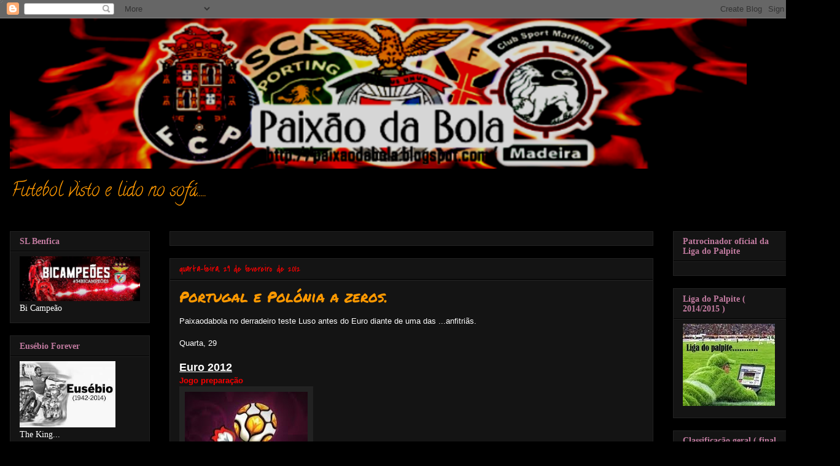

--- FILE ---
content_type: text/html; charset=UTF-8
request_url: https://paixaodabola.blogspot.com/2012/02/
body_size: 76126
content:
<!DOCTYPE html>
<html class='v2' dir='ltr' lang='pt-PT'>
<head>
<link href='https://www.blogger.com/static/v1/widgets/335934321-css_bundle_v2.css' rel='stylesheet' type='text/css'/>
<meta content='width=1100' name='viewport'/>
<meta content='text/html; charset=UTF-8' http-equiv='Content-Type'/>
<meta content='blogger' name='generator'/>
<link href='https://paixaodabola.blogspot.com/favicon.ico' rel='icon' type='image/x-icon'/>
<link href='http://paixaodabola.blogspot.com/2012/02/' rel='canonical'/>
<link rel="alternate" type="application/atom+xml" title="Paixão da bola - Atom" href="https://paixaodabola.blogspot.com/feeds/posts/default" />
<link rel="alternate" type="application/rss+xml" title="Paixão da bola - RSS" href="https://paixaodabola.blogspot.com/feeds/posts/default?alt=rss" />
<link rel="service.post" type="application/atom+xml" title="Paixão da bola - Atom" href="https://www.blogger.com/feeds/7927804252834140966/posts/default" />
<!--Can't find substitution for tag [blog.ieCssRetrofitLinks]-->
<meta content='http://paixaodabola.blogspot.com/2012/02/' property='og:url'/>
<meta content='Paixão da bola' property='og:title'/>
<meta content='Futebol visto e lido no sofá.....' property='og:description'/>
<title>Paixão da bola: fevereiro 2012</title>
<style type='text/css'>@font-face{font-family:'Calligraffitti';font-style:normal;font-weight:400;font-display:swap;src:url(//fonts.gstatic.com/s/calligraffitti/v20/46k2lbT3XjDVqJw3DCmCFjE0vkFeOZdjppN_.woff2)format('woff2');unicode-range:U+0000-00FF,U+0131,U+0152-0153,U+02BB-02BC,U+02C6,U+02DA,U+02DC,U+0304,U+0308,U+0329,U+2000-206F,U+20AC,U+2122,U+2191,U+2193,U+2212,U+2215,U+FEFF,U+FFFD;}@font-face{font-family:'Covered By Your Grace';font-style:normal;font-weight:400;font-display:swap;src:url(//fonts.gstatic.com/s/coveredbyyourgrace/v17/QGYwz-AZahWOJJI9kykWW9mD6opopoqXSOSEHwgsiaXVIxnL.woff2)format('woff2');unicode-range:U+0100-02BA,U+02BD-02C5,U+02C7-02CC,U+02CE-02D7,U+02DD-02FF,U+0304,U+0308,U+0329,U+1D00-1DBF,U+1E00-1E9F,U+1EF2-1EFF,U+2020,U+20A0-20AB,U+20AD-20C0,U+2113,U+2C60-2C7F,U+A720-A7FF;}@font-face{font-family:'Covered By Your Grace';font-style:normal;font-weight:400;font-display:swap;src:url(//fonts.gstatic.com/s/coveredbyyourgrace/v17/QGYwz-AZahWOJJI9kykWW9mD6opopoqXSOSEEQgsiaXVIw.woff2)format('woff2');unicode-range:U+0000-00FF,U+0131,U+0152-0153,U+02BB-02BC,U+02C6,U+02DA,U+02DC,U+0304,U+0308,U+0329,U+2000-206F,U+20AC,U+2122,U+2191,U+2193,U+2212,U+2215,U+FEFF,U+FFFD;}@font-face{font-family:'Permanent Marker';font-style:normal;font-weight:400;font-display:swap;src:url(//fonts.gstatic.com/s/permanentmarker/v16/Fh4uPib9Iyv2ucM6pGQMWimMp004La2Cf5b6jlg.woff2)format('woff2');unicode-range:U+0000-00FF,U+0131,U+0152-0153,U+02BB-02BC,U+02C6,U+02DA,U+02DC,U+0304,U+0308,U+0329,U+2000-206F,U+20AC,U+2122,U+2191,U+2193,U+2212,U+2215,U+FEFF,U+FFFD;}</style>
<style id='page-skin-1' type='text/css'><!--
/*
-----------------------------------------------
Blogger Template Style
Name:     Awesome Inc.
Designer: Tina Chen
URL:      tinachen.org
----------------------------------------------- */
/* Content
----------------------------------------------- */
body {
font: normal normal 13px Arial, Tahoma, Helvetica, FreeSans, sans-serif;
color: #ffffff;
background: #000000 url(//www.blogblog.com/1kt/awesomeinc/body_background_dark.png) no-repeat scroll top left;
}
html body .content-outer {
min-width: 0;
max-width: 100%;
width: 100%;
}
a:link {
text-decoration: none;
color: #ff0000;
}
a:visited {
text-decoration: none;
color: #ffff00;
}
a:hover {
text-decoration: underline;
color: #cccccc;
}
.body-fauxcolumn-outer .cap-top {
position: absolute;
z-index: 1;
height: 276px;
width: 100%;
background: transparent none repeat-x scroll top left;
_background-image: none;
}
/* Columns
----------------------------------------------- */
.content-inner {
padding: 0;
}
.header-inner .section {
margin: 0 16px;
}
.tabs-inner .section {
margin: 0 16px;
}
.main-inner {
padding-top: 30px;
}
.main-inner .column-center-inner,
.main-inner .column-left-inner,
.main-inner .column-right-inner {
padding: 0 5px;
}
*+html body .main-inner .column-center-inner {
margin-top: -30px;
}
#layout .main-inner .column-center-inner {
margin-top: 0;
}
/* Header
----------------------------------------------- */
.header-outer {
margin: 0 0 0 0;
background: transparent none repeat scroll 0 0;
}
.Header h1 {
font: normal bold 40px Arial, Tahoma, Helvetica, FreeSans, sans-serif;
color: #ffffff;
text-shadow: 0 0 -1px #000000;
}
.Header h1 a {
color: #ffffff;
}
.Header .description {
font: normal normal 30px Calligraffitti;
color: #ff9900;
}
.header-inner .Header .titlewrapper,
.header-inner .Header .descriptionwrapper {
padding-left: 0;
padding-right: 0;
margin-bottom: 0;
}
.header-inner .Header .titlewrapper {
padding-top: 22px;
}
/* Tabs
----------------------------------------------- */
.tabs-outer {
overflow: hidden;
position: relative;
background: #000000 none repeat scroll 0 0;
}
#layout .tabs-outer {
overflow: visible;
}
.tabs-cap-top, .tabs-cap-bottom {
position: absolute;
width: 100%;
border-top: 1px solid transparent;
}
.tabs-cap-bottom {
bottom: 0;
}
.tabs-inner .widget li a {
display: inline-block;
margin: 0;
padding: .6em 1.5em;
font: normal bold 14px Arial, Tahoma, Helvetica, FreeSans, sans-serif;
color: #ffffff;
border-top: 1px solid transparent;
border-bottom: 1px solid transparent;
border-left: 1px solid transparent;
height: 16px;
line-height: 16px;
}
.tabs-inner .widget li:last-child a {
border-right: 1px solid transparent;
}
.tabs-inner .widget li.selected a, .tabs-inner .widget li a:hover {
background: #000000 none repeat-x scroll 0 -100px;
color: #ffffff;
}
/* Headings
----------------------------------------------- */
h2 {
font: normal bold 14px 'Times New Roman', Times, FreeSerif, serif;
color: #c27ba0;
}
/* Widgets
----------------------------------------------- */
.main-inner .section {
margin: 0 27px;
padding: 0;
}
.main-inner .column-left-outer,
.main-inner .column-right-outer {
margin-top: 0;
}
#layout .main-inner .column-left-outer,
#layout .main-inner .column-right-outer {
margin-top: 0;
}
.main-inner .column-left-inner,
.main-inner .column-right-inner {
background: transparent none repeat 0 0;
-moz-box-shadow: 0 0 0 rgba(0, 0, 0, .2);
-webkit-box-shadow: 0 0 0 rgba(0, 0, 0, .2);
-goog-ms-box-shadow: 0 0 0 rgba(0, 0, 0, .2);
box-shadow: 0 0 0 rgba(0, 0, 0, .2);
-moz-border-radius: 0;
-webkit-border-radius: 0;
-goog-ms-border-radius: 0;
border-radius: 0;
}
#layout .main-inner .column-left-inner,
#layout .main-inner .column-right-inner {
margin-top: 0;
}
.sidebar .widget {
font: normal normal 14px 'Times New Roman', Times, FreeSerif, serif;
color: #ffffff;
}
.sidebar .widget a:link {
color: #ff9900;
}
.sidebar .widget a:visited {
color: #c5c3c4;
}
.sidebar .widget a:hover {
color: #ff0000;
}
.sidebar .widget h2 {
text-shadow: 0 0 -1px #000000;
}
.main-inner .widget {
background-color: #141414;
border: 1px solid #222222;
padding: 0 15px 15px;
margin: 20px -16px;
-moz-box-shadow: 0 0 0 rgba(0, 0, 0, .2);
-webkit-box-shadow: 0 0 0 rgba(0, 0, 0, .2);
-goog-ms-box-shadow: 0 0 0 rgba(0, 0, 0, .2);
box-shadow: 0 0 0 rgba(0, 0, 0, .2);
-moz-border-radius: 0;
-webkit-border-radius: 0;
-goog-ms-border-radius: 0;
border-radius: 0;
}
.main-inner .widget h2 {
margin: 0 -15px;
padding: .6em 15px .5em;
border-bottom: 1px solid #000000;
}
.footer-inner .widget h2 {
padding: 0 0 .4em;
border-bottom: 1px solid #000000;
}
.main-inner .widget h2 + div, .footer-inner .widget h2 + div {
border-top: 1px solid #222222;
padding-top: 8px;
}
.main-inner .widget .widget-content {
margin: 0 -15px;
padding: 7px 15px 0;
}
.main-inner .widget ul, .main-inner .widget #ArchiveList ul.flat {
margin: -8px -15px 0;
padding: 0;
list-style: none;
}
.main-inner .widget #ArchiveList {
margin: -8px 0 0;
}
.main-inner .widget ul li, .main-inner .widget #ArchiveList ul.flat li {
padding: .5em 15px;
text-indent: 0;
color: #ff0000;
border-top: 1px solid #222222;
border-bottom: 1px solid #000000;
}
.main-inner .widget #ArchiveList ul li {
padding-top: .25em;
padding-bottom: .25em;
}
.main-inner .widget ul li:first-child, .main-inner .widget #ArchiveList ul.flat li:first-child {
border-top: none;
}
.main-inner .widget ul li:last-child, .main-inner .widget #ArchiveList ul.flat li:last-child {
border-bottom: none;
}
.post-body {
position: relative;
}
.main-inner .widget .post-body ul {
padding: 0 2.5em;
margin: .5em 0;
list-style: disc;
}
.main-inner .widget .post-body ul li {
padding: 0.25em 0;
margin-bottom: .25em;
color: #ffffff;
border: none;
}
.footer-inner .widget ul {
padding: 0;
list-style: none;
}
.widget .zippy {
color: #ff0000;
}
/* Posts
----------------------------------------------- */
body .main-inner .Blog {
padding: 0;
margin-bottom: 1em;
background-color: transparent;
border: none;
-moz-box-shadow: 0 0 0 rgba(0, 0, 0, 0);
-webkit-box-shadow: 0 0 0 rgba(0, 0, 0, 0);
-goog-ms-box-shadow: 0 0 0 rgba(0, 0, 0, 0);
box-shadow: 0 0 0 rgba(0, 0, 0, 0);
}
.main-inner .section:last-child .Blog:last-child {
padding: 0;
margin-bottom: 1em;
}
.main-inner .widget h2.date-header {
margin: 0 -15px 1px;
padding: 0 0 0 0;
font: normal normal 14px Covered By Your Grace;
color: #ff0000;
background: transparent none no-repeat scroll top left;
border-top: 0 solid #222222;
border-bottom: 1px solid #000000;
-moz-border-radius-topleft: 0;
-moz-border-radius-topright: 0;
-webkit-border-top-left-radius: 0;
-webkit-border-top-right-radius: 0;
border-top-left-radius: 0;
border-top-right-radius: 0;
position: static;
bottom: 100%;
right: 15px;
text-shadow: 0 0 -1px #000000;
}
.main-inner .widget h2.date-header span {
font: normal normal 14px Covered By Your Grace;
display: block;
padding: .5em 15px;
border-left: 0 solid #222222;
border-right: 0 solid #222222;
}
.date-outer {
position: relative;
margin: 30px 0 20px;
padding: 0 15px;
background-color: #141414;
border: 1px solid #222222;
-moz-box-shadow: 0 0 0 rgba(0, 0, 0, .2);
-webkit-box-shadow: 0 0 0 rgba(0, 0, 0, .2);
-goog-ms-box-shadow: 0 0 0 rgba(0, 0, 0, .2);
box-shadow: 0 0 0 rgba(0, 0, 0, .2);
-moz-border-radius: 0;
-webkit-border-radius: 0;
-goog-ms-border-radius: 0;
border-radius: 0;
}
.date-outer:first-child {
margin-top: 0;
}
.date-outer:last-child {
margin-bottom: 20px;
-moz-border-radius-bottomleft: 0;
-moz-border-radius-bottomright: 0;
-webkit-border-bottom-left-radius: 0;
-webkit-border-bottom-right-radius: 0;
-goog-ms-border-bottom-left-radius: 0;
-goog-ms-border-bottom-right-radius: 0;
border-bottom-left-radius: 0;
border-bottom-right-radius: 0;
}
.date-posts {
margin: 0 -15px;
padding: 0 15px;
clear: both;
}
.post-outer, .inline-ad {
border-top: 1px solid #222222;
margin: 0 -15px;
padding: 15px 15px;
}
.post-outer {
padding-bottom: 10px;
}
.post-outer:first-child {
padding-top: 0;
border-top: none;
}
.post-outer:last-child, .inline-ad:last-child {
border-bottom: none;
}
.post-body {
position: relative;
}
.post-body img {
padding: 8px;
background: #222222;
border: 1px solid transparent;
-moz-box-shadow: 0 0 0 rgba(0, 0, 0, .2);
-webkit-box-shadow: 0 0 0 rgba(0, 0, 0, .2);
box-shadow: 0 0 0 rgba(0, 0, 0, .2);
-moz-border-radius: 0;
-webkit-border-radius: 0;
border-radius: 0;
}
h3.post-title, h4 {
font: normal normal 24px Permanent Marker;
color: #ff9900;
}
h3.post-title a {
font: normal normal 24px Permanent Marker;
color: #ff9900;
}
h3.post-title a:hover {
color: #cccccc;
text-decoration: underline;
}
.post-header {
margin: 0 0 1em;
}
.post-body {
line-height: 1.4;
}
.post-outer h2 {
color: #ffffff;
}
.post-footer {
margin: 1.5em 0 0;
}
#blog-pager {
padding: 15px;
font-size: 120%;
background-color: #141414;
border: 1px solid #222222;
-moz-box-shadow: 0 0 0 rgba(0, 0, 0, .2);
-webkit-box-shadow: 0 0 0 rgba(0, 0, 0, .2);
-goog-ms-box-shadow: 0 0 0 rgba(0, 0, 0, .2);
box-shadow: 0 0 0 rgba(0, 0, 0, .2);
-moz-border-radius: 0;
-webkit-border-radius: 0;
-goog-ms-border-radius: 0;
border-radius: 0;
-moz-border-radius-topleft: 0;
-moz-border-radius-topright: 0;
-webkit-border-top-left-radius: 0;
-webkit-border-top-right-radius: 0;
-goog-ms-border-top-left-radius: 0;
-goog-ms-border-top-right-radius: 0;
border-top-left-radius: 0;
border-top-right-radius-topright: 0;
margin-top: 1em;
}
.blog-feeds, .post-feeds {
margin: 1em 0;
text-align: center;
color: #ffffff;
}
.blog-feeds a, .post-feeds a {
color: #ffffff;
}
.blog-feeds a:visited, .post-feeds a:visited {
color: #ff0000;
}
.blog-feeds a:hover, .post-feeds a:hover {
color: #9800ff;
}
.post-outer .comments {
margin-top: 2em;
}
/* Comments
----------------------------------------------- */
.comments .comments-content .icon.blog-author {
background-repeat: no-repeat;
background-image: url([data-uri]);
}
.comments .comments-content .loadmore a {
border-top: 1px solid transparent;
border-bottom: 1px solid transparent;
}
.comments .continue {
border-top: 2px solid transparent;
}
/* Footer
----------------------------------------------- */
.footer-outer {
margin: -0 0 -1px;
padding: 0 0 0;
color: #ffffff;
overflow: hidden;
}
.footer-fauxborder-left {
border-top: 1px solid #222222;
background: #141414 none repeat scroll 0 0;
-moz-box-shadow: 0 0 0 rgba(0, 0, 0, .2);
-webkit-box-shadow: 0 0 0 rgba(0, 0, 0, .2);
-goog-ms-box-shadow: 0 0 0 rgba(0, 0, 0, .2);
box-shadow: 0 0 0 rgba(0, 0, 0, .2);
margin: 0 -0;
}
/* Mobile
----------------------------------------------- */
body.mobile {
background-size: auto;
}
.mobile .body-fauxcolumn-outer {
background: transparent none repeat scroll top left;
}
*+html body.mobile .main-inner .column-center-inner {
margin-top: 0;
}
.mobile .main-inner .widget {
padding: 0 0 15px;
}
.mobile .main-inner .widget h2 + div,
.mobile .footer-inner .widget h2 + div {
border-top: none;
padding-top: 0;
}
.mobile .footer-inner .widget h2 {
padding: 0.5em 0;
border-bottom: none;
}
.mobile .main-inner .widget .widget-content {
margin: 0;
padding: 7px 0 0;
}
.mobile .main-inner .widget ul,
.mobile .main-inner .widget #ArchiveList ul.flat {
margin: 0 -15px 0;
}
.mobile .main-inner .widget h2.date-header {
right: 0;
}
.mobile .date-header span {
padding: 0.4em 0;
}
.mobile .date-outer:first-child {
margin-bottom: 0;
border: 1px solid #222222;
-moz-border-radius-topleft: 0;
-moz-border-radius-topright: 0;
-webkit-border-top-left-radius: 0;
-webkit-border-top-right-radius: 0;
-goog-ms-border-top-left-radius: 0;
-goog-ms-border-top-right-radius: 0;
border-top-left-radius: 0;
border-top-right-radius: 0;
}
.mobile .date-outer {
border-color: #222222;
border-width: 0 1px 1px;
}
.mobile .date-outer:last-child {
margin-bottom: 0;
}
.mobile .main-inner {
padding: 0;
}
.mobile .header-inner .section {
margin: 0;
}
.mobile .post-outer, .mobile .inline-ad {
padding: 5px 0;
}
.mobile .tabs-inner .section {
margin: 0 10px;
}
.mobile .main-inner .widget h2 {
margin: 0;
padding: 0;
}
.mobile .main-inner .widget h2.date-header span {
padding: 0;
}
.mobile .main-inner .widget .widget-content {
margin: 0;
padding: 7px 0 0;
}
.mobile #blog-pager {
border: 1px solid transparent;
background: #141414 none repeat scroll 0 0;
}
.mobile .main-inner .column-left-inner,
.mobile .main-inner .column-right-inner {
background: transparent none repeat 0 0;
-moz-box-shadow: none;
-webkit-box-shadow: none;
-goog-ms-box-shadow: none;
box-shadow: none;
}
.mobile .date-posts {
margin: 0;
padding: 0;
}
.mobile .footer-fauxborder-left {
margin: 0;
border-top: inherit;
}
.mobile .main-inner .section:last-child .Blog:last-child {
margin-bottom: 0;
}
.mobile-index-contents {
color: #ffffff;
}
.mobile .mobile-link-button {
background: #ff0000 none repeat scroll 0 0;
}
.mobile-link-button a:link, .mobile-link-button a:visited {
color: #ffffff;
}
.mobile .tabs-inner .PageList .widget-content {
background: transparent;
border-top: 1px solid;
border-color: transparent;
color: #ffffff;
}
.mobile .tabs-inner .PageList .widget-content .pagelist-arrow {
border-left: 1px solid transparent;
}

--></style>
<style id='template-skin-1' type='text/css'><!--
body {
min-width: 1300px;
}
.content-outer, .content-fauxcolumn-outer, .region-inner {
min-width: 1300px;
max-width: 1300px;
_width: 1300px;
}
.main-inner .columns {
padding-left: 260px;
padding-right: 220px;
}
.main-inner .fauxcolumn-center-outer {
left: 260px;
right: 220px;
/* IE6 does not respect left and right together */
_width: expression(this.parentNode.offsetWidth -
parseInt("260px") -
parseInt("220px") + 'px');
}
.main-inner .fauxcolumn-left-outer {
width: 260px;
}
.main-inner .fauxcolumn-right-outer {
width: 220px;
}
.main-inner .column-left-outer {
width: 260px;
right: 100%;
margin-left: -260px;
}
.main-inner .column-right-outer {
width: 220px;
margin-right: -220px;
}
#layout {
min-width: 0;
}
#layout .content-outer {
min-width: 0;
width: 800px;
}
#layout .region-inner {
min-width: 0;
width: auto;
}
body#layout div.add_widget {
padding: 8px;
}
body#layout div.add_widget a {
margin-left: 32px;
}
--></style>
<link href='https://www.blogger.com/dyn-css/authorization.css?targetBlogID=7927804252834140966&amp;zx=e0317a47-accc-4186-9a79-707fb01ea76b' media='none' onload='if(media!=&#39;all&#39;)media=&#39;all&#39;' rel='stylesheet'/><noscript><link href='https://www.blogger.com/dyn-css/authorization.css?targetBlogID=7927804252834140966&amp;zx=e0317a47-accc-4186-9a79-707fb01ea76b' rel='stylesheet'/></noscript>
<meta name='google-adsense-platform-account' content='ca-host-pub-1556223355139109'/>
<meta name='google-adsense-platform-domain' content='blogspot.com'/>

<!-- data-ad-client=ca-pub-9301601848452157 -->

</head>
<body class='loading variant-dark'>
<div class='navbar section' id='navbar' name='Navbar'><div class='widget Navbar' data-version='1' id='Navbar1'><script type="text/javascript">
    function setAttributeOnload(object, attribute, val) {
      if(window.addEventListener) {
        window.addEventListener('load',
          function(){ object[attribute] = val; }, false);
      } else {
        window.attachEvent('onload', function(){ object[attribute] = val; });
      }
    }
  </script>
<div id="navbar-iframe-container"></div>
<script type="text/javascript" src="https://apis.google.com/js/platform.js"></script>
<script type="text/javascript">
      gapi.load("gapi.iframes:gapi.iframes.style.bubble", function() {
        if (gapi.iframes && gapi.iframes.getContext) {
          gapi.iframes.getContext().openChild({
              url: 'https://www.blogger.com/navbar/7927804252834140966?origin\x3dhttps://paixaodabola.blogspot.com',
              where: document.getElementById("navbar-iframe-container"),
              id: "navbar-iframe"
          });
        }
      });
    </script><script type="text/javascript">
(function() {
var script = document.createElement('script');
script.type = 'text/javascript';
script.src = '//pagead2.googlesyndication.com/pagead/js/google_top_exp.js';
var head = document.getElementsByTagName('head')[0];
if (head) {
head.appendChild(script);
}})();
</script>
</div></div>
<div class='body-fauxcolumns'>
<div class='fauxcolumn-outer body-fauxcolumn-outer'>
<div class='cap-top'>
<div class='cap-left'></div>
<div class='cap-right'></div>
</div>
<div class='fauxborder-left'>
<div class='fauxborder-right'></div>
<div class='fauxcolumn-inner'>
</div>
</div>
<div class='cap-bottom'>
<div class='cap-left'></div>
<div class='cap-right'></div>
</div>
</div>
</div>
<div class='content'>
<div class='content-fauxcolumns'>
<div class='fauxcolumn-outer content-fauxcolumn-outer'>
<div class='cap-top'>
<div class='cap-left'></div>
<div class='cap-right'></div>
</div>
<div class='fauxborder-left'>
<div class='fauxborder-right'></div>
<div class='fauxcolumn-inner'>
</div>
</div>
<div class='cap-bottom'>
<div class='cap-left'></div>
<div class='cap-right'></div>
</div>
</div>
</div>
<div class='content-outer'>
<div class='content-cap-top cap-top'>
<div class='cap-left'></div>
<div class='cap-right'></div>
</div>
<div class='fauxborder-left content-fauxborder-left'>
<div class='fauxborder-right content-fauxborder-right'></div>
<div class='content-inner'>
<header>
<div class='header-outer'>
<div class='header-cap-top cap-top'>
<div class='cap-left'></div>
<div class='cap-right'></div>
</div>
<div class='fauxborder-left header-fauxborder-left'>
<div class='fauxborder-right header-fauxborder-right'></div>
<div class='region-inner header-inner'>
<div class='header section' id='header' name='Cabeçalho'><div class='widget Header' data-version='1' id='Header1'>
<div id='header-inner'>
<a href='https://paixaodabola.blogspot.com/' style='display: block'>
<img alt='Paixão da bola' height='245px; ' id='Header1_headerimg' src='https://blogger.googleusercontent.com/img/b/R29vZ2xl/AVvXsEj1g8eWBHCg7xKSfGktMdQcf4Tr1Opl1j9PYXjqLLEuQvsQbxJeDVy_cPE5e0M1R72o0bXLM_HnuuhU_8Soyoyurl3il7HTJYzPFgNyrkf_MGkZyKBTzKt9p1hhkFQuihslAk1Ex7YwqUk/s1600/1-1222847524s7rl.....2.png' style='display: block' width='1200px; '/>
</a>
<div class='descriptionwrapper'>
<p class='description'><span>Futebol visto e lido no sofá.....</span></p>
</div>
</div>
</div></div>
</div>
</div>
<div class='header-cap-bottom cap-bottom'>
<div class='cap-left'></div>
<div class='cap-right'></div>
</div>
</div>
</header>
<div class='tabs-outer'>
<div class='tabs-cap-top cap-top'>
<div class='cap-left'></div>
<div class='cap-right'></div>
</div>
<div class='fauxborder-left tabs-fauxborder-left'>
<div class='fauxborder-right tabs-fauxborder-right'></div>
<div class='region-inner tabs-inner'>
<div class='tabs section' id='crosscol' name='Entre colunas'><div class='widget HTML' data-version='1' id='HTML25'>
<div class='widget-content'>
<script src="//h2.flashvortex.com/display.php?id=2_1417636977_62410_396_0_480_60_8_2_98" type="text/javascript"></script>
</div>
<div class='clear'></div>
</div></div>
<div class='tabs no-items section' id='crosscol-overflow' name='Cross-Column 2'></div>
</div>
</div>
<div class='tabs-cap-bottom cap-bottom'>
<div class='cap-left'></div>
<div class='cap-right'></div>
</div>
</div>
<div class='main-outer'>
<div class='main-cap-top cap-top'>
<div class='cap-left'></div>
<div class='cap-right'></div>
</div>
<div class='fauxborder-left main-fauxborder-left'>
<div class='fauxborder-right main-fauxborder-right'></div>
<div class='region-inner main-inner'>
<div class='columns fauxcolumns'>
<div class='fauxcolumn-outer fauxcolumn-center-outer'>
<div class='cap-top'>
<div class='cap-left'></div>
<div class='cap-right'></div>
</div>
<div class='fauxborder-left'>
<div class='fauxborder-right'></div>
<div class='fauxcolumn-inner'>
</div>
</div>
<div class='cap-bottom'>
<div class='cap-left'></div>
<div class='cap-right'></div>
</div>
</div>
<div class='fauxcolumn-outer fauxcolumn-left-outer'>
<div class='cap-top'>
<div class='cap-left'></div>
<div class='cap-right'></div>
</div>
<div class='fauxborder-left'>
<div class='fauxborder-right'></div>
<div class='fauxcolumn-inner'>
</div>
</div>
<div class='cap-bottom'>
<div class='cap-left'></div>
<div class='cap-right'></div>
</div>
</div>
<div class='fauxcolumn-outer fauxcolumn-right-outer'>
<div class='cap-top'>
<div class='cap-left'></div>
<div class='cap-right'></div>
</div>
<div class='fauxborder-left'>
<div class='fauxborder-right'></div>
<div class='fauxcolumn-inner'>
</div>
</div>
<div class='cap-bottom'>
<div class='cap-left'></div>
<div class='cap-right'></div>
</div>
</div>
<!-- corrects IE6 width calculation -->
<div class='columns-inner'>
<div class='column-center-outer'>
<div class='column-center-inner'>
<div class='main section' id='main' name='Principal'><div class='widget HTML' data-version='1' id='HTML28'>
<div class='widget-content'>
<script src="//h1.flashvortex.com/display.php?id=2_1328616609_31436_260_0_724_90_6_1_89" type="text/javascript"></script>
</div>
<div class='clear'></div>
</div><div class='widget Blog' data-version='1' id='Blog1'>
<div class='blog-posts hfeed'>

          <div class="date-outer">
        
<h2 class='date-header'><span>quarta-feira, 29 de fevereiro de 2012</span></h2>

          <div class="date-posts">
        
<div class='post-outer'>
<div class='post hentry uncustomized-post-template' itemprop='blogPost' itemscope='itemscope' itemtype='http://schema.org/BlogPosting'>
<meta content='https://blogger.googleusercontent.com/img/b/R29vZ2xl/AVvXsEjd6Ch9l9URtwJtW3z9Zv9NngfluxCbTkGvb0KWt7tEOnS_gAaQIsvEuvGqMTtrurj30Q56nKT_RbKbZqL2DvzTluPNjCiRcLcJ8AHn3yklYCWT3TzAtGjF-0IbW5jnFaBI-jTKNbVC0Do/s200/images...EURO2012.jpg' itemprop='image_url'/>
<meta content='7927804252834140966' itemprop='blogId'/>
<meta content='3094185140661581721' itemprop='postId'/>
<a name='3094185140661581721'></a>
<h3 class='post-title entry-title' itemprop='name'>
<a href='https://paixaodabola.blogspot.com/2012/02/portugal-e-polonia-zeros.html'>Portugal e Polónia a zeros.</a>
</h3>
<div class='post-header'>
<div class='post-header-line-1'></div>
</div>
<div class='post-body entry-content' id='post-body-3094185140661581721' itemprop='description articleBody'>
Paixaodabola no derradeiro teste Luso antes do Euro diante de uma das ...anfitriãs.<br />
<br />
Quarta, 29<br />
<br />
<b><span style="font-size: large;"><u>Euro 2012</u></span></b><br />
<b><span style="color: red;">Jogo preparação</span></b><br />
<div class="separator" style="clear: both; text-align: center;"><a href="https://blogger.googleusercontent.com/img/b/R29vZ2xl/AVvXsEjd6Ch9l9URtwJtW3z9Zv9NngfluxCbTkGvb0KWt7tEOnS_gAaQIsvEuvGqMTtrurj30Q56nKT_RbKbZqL2DvzTluPNjCiRcLcJ8AHn3yklYCWT3TzAtGjF-0IbW5jnFaBI-jTKNbVC0Do/s1600/images...EURO2012.jpg" imageanchor="1" style="clear: left; float: left; margin-bottom: 1em; margin-right: 1em;"><img border="0" height="193" src="https://blogger.googleusercontent.com/img/b/R29vZ2xl/AVvXsEjd6Ch9l9URtwJtW3z9Zv9NngfluxCbTkGvb0KWt7tEOnS_gAaQIsvEuvGqMTtrurj30Q56nKT_RbKbZqL2DvzTluPNjCiRcLcJ8AHn3yklYCWT3TzAtGjF-0IbW5jnFaBI-jTKNbVC0Do/s200/images...EURO2012.jpg" width="200" /></a></div><br />
<br />
<br />
<br />
<br />
<br />
<br />
<br />
<br />
<br />
<br />
<br />
<img alt="Polónia" src="https://lh3.googleusercontent.com/blogger_img_proxy/AEn0k_tVSePMsYDHJ206Xk7o7tERM4eU-eA7DXMR2JdSyhcjB_OY3qvQDgK4oEi0x3N6l2HvPjVLZ6EutEkmR0KbGg4GurOGrxySCkfIyIL7SywV6w=s0-d">&nbsp;<span style="font-size: large;"> Polónia &nbsp;<b>0</b> -<b> 0</b> &nbsp;Portugal</span> &nbsp;<img alt="Portugal" src="https://lh3.googleusercontent.com/blogger_img_proxy/AEn0k_vTL1xf1EBROIIOcTvbz6LAvEJs754VkeYUZ1Ni68J9hMWmYXql1MRlTh4ZiphZDNRgsZoiqx7OghFdMQVfdE1Erw5PSXM7lwXFRvSvG5-ljw=s0-d"><br />
<span style="color: red; font-size: large;">Cheira a ....Euro</span><br />
<div class="separator" style="clear: both; text-align: center;"><a href="https://blogger.googleusercontent.com/img/b/R29vZ2xl/AVvXsEgLvTGKOM0ls-qX9rv2JYeU8uyBbPGfvbk_c5rM-20QhL_G50wqEPyf5XGW-PAWUfA6iOpSyJEdUp_3GVlp83lAzYUoURWO7wfOFgtujMF69RJdwOcy-eGWNsP13qXJeTa-8AzdqRI-Rr4/s1600/paulobento729221333.jpg" imageanchor="1" style="clear: left; float: left; margin-bottom: 1em; margin-right: 1em;"><img border="0" height="155" src="https://blogger.googleusercontent.com/img/b/R29vZ2xl/AVvXsEgLvTGKOM0ls-qX9rv2JYeU8uyBbPGfvbk_c5rM-20QhL_G50wqEPyf5XGW-PAWUfA6iOpSyJEdUp_3GVlp83lAzYUoURWO7wfOFgtujMF69RJdwOcy-eGWNsP13qXJeTa-8AzdqRI-Rr4/s320/paulobento729221333.jpg" width="320" /></a></div>A 100 dias do inicio do Euro 2012, este seria um bom teste para aferir potencialidades mas também o seria para acautelar a presença no mesmo por parte de quem espera marcar presença em Junho próximo, jogando por isso uma variável denominada...cautela.<br />
Num onze sem "poupanças" , Paulo Bento geria a equipa nacional de forma sensata , tentando "agradar" aos milhares presentes no Estádio Nacional de Varsóvia e os demais que "espreitam" o escaldante clássico de sexta à noite entre SL Benfica e FC Porto, sendo que o único que fugiu à gestão de P.Bento foi Coentrão que teve de abandonar com queixas, ainda decorria a primeira parte.<br />
Com Ronaldo desinspirado nos famosos "Tomahawk&#180;s" , Portugal esteve "por cima" na primeira parte, muito à custa da inspiração de Nani, o qual fez brilhar o guardião "Arsenalista" Szczesny através da seu enorme talento.<br />
Da parte Polaca e além do já referido guardião, destaque para Obranyak &nbsp;que só à sua conta teve o golo nos pés por duas ocasiões.<br />
Se a 1ª parte foi Portuguesa , a 2ª foi algo " sem sal" , já que os comandados de Paulo Bento aproveitaram para "relaxar" e deixar o jogo fluir , qual " música ao sabor do ...vento " não fosse o "diabos teçe-las" e depois é que seria uma grande carga de ....trabalhos, ficando os Polacos despertos para a ambicionada vitória nos últimos instantes da partida , nos quais "brilhou" o nosso ....Patricio.<br />
Tudo a postos para o Euro, venha ele, gritam Portugueses e ...Polacos.
<div style='clear: both;'></div>
</div>
<div class='post-footer'>
<div class='post-footer-line post-footer-line-1'>
<span class='post-author vcard'>
Publicada por
<span class='fn' itemprop='author' itemscope='itemscope' itemtype='http://schema.org/Person'>
<meta content='https://www.blogger.com/profile/16232153614667349865' itemprop='url'/>
<a class='g-profile' href='https://www.blogger.com/profile/16232153614667349865' rel='author' title='author profile'>
<span itemprop='name'>Mattos</span>
</a>
</span>
</span>
<span class='post-timestamp'>
à(s)
<meta content='http://paixaodabola.blogspot.com/2012/02/portugal-e-polonia-zeros.html' itemprop='url'/>
<a class='timestamp-link' href='https://paixaodabola.blogspot.com/2012/02/portugal-e-polonia-zeros.html' rel='bookmark' title='permanent link'><abbr class='published' itemprop='datePublished' title='2012-02-29T22:45:00Z'>22:45</abbr></a>
</span>
<span class='post-comment-link'>
<a class='comment-link' href='https://www.blogger.com/comment/fullpage/post/7927804252834140966/3094185140661581721' onclick='javascript:window.open(this.href, "bloggerPopup", "toolbar=0,location=0,statusbar=1,menubar=0,scrollbars=yes,width=640,height=500"); return false;'>
3 comentários:
  </a>
</span>
<span class='post-icons'>
<span class='item-action'>
<a href='https://www.blogger.com/email-post/7927804252834140966/3094185140661581721' title='Enviar a mensagem por correio electrónico'>
<img alt='' class='icon-action' height='13' src='https://resources.blogblog.com/img/icon18_email.gif' width='18'/>
</a>
</span>
</span>
<div class='post-share-buttons goog-inline-block'>
<a class='goog-inline-block share-button sb-email' href='https://www.blogger.com/share-post.g?blogID=7927804252834140966&postID=3094185140661581721&target=email' target='_blank' title='Enviar a mensagem por email'><span class='share-button-link-text'>Enviar a mensagem por email</span></a><a class='goog-inline-block share-button sb-blog' href='https://www.blogger.com/share-post.g?blogID=7927804252834140966&postID=3094185140661581721&target=blog' onclick='window.open(this.href, "_blank", "height=270,width=475"); return false;' target='_blank' title='Dê a sua opinião!'><span class='share-button-link-text'>Dê a sua opinião!</span></a><a class='goog-inline-block share-button sb-twitter' href='https://www.blogger.com/share-post.g?blogID=7927804252834140966&postID=3094185140661581721&target=twitter' target='_blank' title='Partilhar no X'><span class='share-button-link-text'>Partilhar no X</span></a><a class='goog-inline-block share-button sb-facebook' href='https://www.blogger.com/share-post.g?blogID=7927804252834140966&postID=3094185140661581721&target=facebook' onclick='window.open(this.href, "_blank", "height=430,width=640"); return false;' target='_blank' title='Partilhar no Facebook'><span class='share-button-link-text'>Partilhar no Facebook</span></a><a class='goog-inline-block share-button sb-pinterest' href='https://www.blogger.com/share-post.g?blogID=7927804252834140966&postID=3094185140661581721&target=pinterest' target='_blank' title='Partilhar no Pinterest'><span class='share-button-link-text'>Partilhar no Pinterest</span></a>
</div>
</div>
<div class='post-footer-line post-footer-line-2'>
<span class='post-labels'>
Etiquetas:
<a href='https://paixaodabola.blogspot.com/search/label/Euro%202012' rel='tag'>Euro 2012</a>,
<a href='https://paixaodabola.blogspot.com/search/label/Pol%C3%B3nia' rel='tag'>Polónia</a>,
<a href='https://paixaodabola.blogspot.com/search/label/Portugal' rel='tag'>Portugal</a>
</span>
</div>
<div class='post-footer-line post-footer-line-3'>
<span class='post-location'>
</span>
</div>
</div>
</div>
</div>
<div class='inline-ad'>
<script type="text/javascript"><!--
google_ad_client = "ca-pub-9301601848452157";
google_ad_host = "ca-host-pub-1556223355139109";
google_ad_host_channel = "L0007";
/* paixaodabola_main_Blog1_180x150_as */
google_ad_slot = "6910408707";
google_ad_width = 180;
google_ad_height = 150;
//-->
</script>
<script type="text/javascript"
src="//pagead2.googlesyndication.com/pagead/show_ads.js">
</script>
</div>

          </div></div>
        

          <div class="date-outer">
        
<h2 class='date-header'><span>terça-feira, 28 de fevereiro de 2012</span></h2>

          <div class="date-posts">
        
<div class='post-outer'>
<div class='post hentry uncustomized-post-template' itemprop='blogPost' itemscope='itemscope' itemtype='http://schema.org/BlogPosting'>
<meta content='https://blogger.googleusercontent.com/img/b/R29vZ2xl/AVvXsEjwzW17aoEHoyI0deTJVblBdXvuhF5Fr3FOP67ROYSPa_uIaEg2oTQjagfdDNP9IoS0uoKBxFesbVekOp-FHdcv_6PiMoUAauNrxMlKevoTp9u2fR-ms5j6Jdwf-5GqFcx_w40aR6Cv6A0/s1600/Palpit%C3%A3o....jpg' itemprop='image_url'/>
<meta content='7927804252834140966' itemprop='blogId'/>
<meta content='9080377722120552880' itemprop='postId'/>
<a name='9080377722120552880'></a>
<h3 class='post-title entry-title' itemprop='name'>
<a href='https://paixaodabola.blogspot.com/2012/02/liga-do-palpite-21-jornada.html'>Liga do Palpite - 21ª Jornada</a>
</h3>
<div class='post-header'>
<div class='post-header-line-1'></div>
</div>
<div class='post-body entry-content' id='post-body-9080377722120552880' itemprop='description articleBody'>
Paixaodabola na jornada do grande clássico entre os arqui rivais e agora lideres da Liga ZON SAGRES..<br />
<br />
Terça, 28<br />
<br />
<span style="font-size: large;"><u><b>Liga ZON SAGRES</b></u></span><br />
<b><span style="color: red;">21ªJornada</span></b><br />
<a href="https://blogger.googleusercontent.com/img/b/R29vZ2xl/AVvXsEjwzW17aoEHoyI0deTJVblBdXvuhF5Fr3FOP67ROYSPa_uIaEg2oTQjagfdDNP9IoS0uoKBxFesbVekOp-FHdcv_6PiMoUAauNrxMlKevoTp9u2fR-ms5j6Jdwf-5GqFcx_w40aR6Cv6A0/s1600/Palpit%C3%A3o....jpg" imageanchor="1" style="clear: left; float: left; margin-bottom: 1em; margin-right: 1em;"><img border="0" src="https://blogger.googleusercontent.com/img/b/R29vZ2xl/AVvXsEjwzW17aoEHoyI0deTJVblBdXvuhF5Fr3FOP67ROYSPa_uIaEg2oTQjagfdDNP9IoS0uoKBxFesbVekOp-FHdcv_6PiMoUAauNrxMlKevoTp9u2fR-ms5j6Jdwf-5GqFcx_w40aR6Cv6A0/s1600/Palpit%C3%A3o....jpg" /></a>Numa semana em que o SL Benfica mais uma vez "encostou" para descansar ( qual lebre na história sobejamente conhecida...) eis que temos a liderança partilhada na véspera do grande clássico que irá opor os dominadores da última década do futebol Lusitano.<br />
SL Benfica e FC Porto na próxima sexta feira irão certamente "apimentar" ainda mais uma Liga já de si recheada de ingredientes "explosivos" para uma boa ..."caldeirada".<br />
Quem se aproxima perigosamente e sem dar nas vistas é o SC Braga que após golear o "carrasco" dos encarnados ( V.Guimarães) se encontra a apenas 3 pontos da liderança e espreita o próximo clássico com "àgua na boca"...<br />
O Sporting continua a sua recuperação na era pós ..Domingos, sendo que agora com Sá Pinto marca poucos mas também não sofre e mais do que tudo...ganha, ficando a par do excelente Maritimo na luta por um honroso quarto lugar.<br />
<br />
Quanto à nossa Liga do palpite, grandes novidades com <b>Mattos</b> a perder a liderança após muito tempo encostado à mesma, sendo que o <i>Mourinho&nbsp;do palpite</i> ..<b>J.P.Louro</b> ameaçou por várias vezes e agora conquistou mesmo o lugar mais ambicionado de todos os palpitadores, ficando a dúvida se será por muito tempo, palavra ao ...Mourinho.<br />
O grande vencedor desta jornada foi mesmo <b>Ricardo Rodrigues</b>, muito por via da excelente aplicação do JOKER no jogo que opôs Maritimo a Leirienses, conseguindo assim subir várias posições na tabela e posicionár-se agora num interessante 6ºLugar.<br />
Destaque para o regressado <b>Zé d`Alfama</b> que após muitas jornadas a marcar ...ausência teve a sempre dificil tarefa de somar 0 (zero) pontos nos seus ppalpites, sendo que tal feito não é virgem mas não será para ...todos.<br />
Outra entrada nesta nossa competição com o misterioso "<b> j</b> " a entrar para o pódio da jornada , deixando assim muitos pontos de ?????.<br />
<br />
<span style="color: purple; font-size: large;">Classificação semanal :</span><br />
<br />
<table border="0" cellpadding="0" cellspacing="0" style="border-collapse: collapse; width: 236px;"><colgroup><col style="mso-width-alt: 1243; mso-width-source: userset; width: 26pt;" width="34"></col>  <col style="mso-width-alt: 6034; mso-width-source: userset; width: 124pt;" width="165"></col>  <col style="mso-width-alt: 1353; mso-width-source: userset; width: 28pt;" width="37"></col>  </colgroup><tbody>
<tr height="20" style="height: 15.0pt;">   <td height="20" style="height: 15.0pt; width: 26pt;" width="34"></td>   <td class="xl65" style="width: 124pt;" width="165"><i><span style="font-size: x-small;">Nome</span></i></td>   <td class="xl65" style="width: 28pt;" width="37"><i><span style="font-size: x-small;">Pt<br />
</span></i></td>  </tr>
<tr height="20" style="height: 15.0pt;">   <td class="xl66" height="20" style="height: 15.0pt;"><b style="background-color: yellow;">1</b></td>   <td class="xl67"><b style="background-color: yellow;">Ricardo Rodrigues</b></td>   <td class="xl66"><b style="background-color: yellow;">11</b></td>  </tr>
<tr height="20" style="height: 15.0pt;">   <td class="xl63" height="20" style="height: 15.0pt;">2</td>   <td class="xl64">J.P.Louro</td>   <td class="xl63">8</td>  </tr>
<tr height="20" style="height: 15.0pt;">   <td class="xl63" height="20" style="height: 15.0pt;">3</td>   <td class="xl64">Jorge Rodrigues</td>   <td class="xl63">7</td>  </tr>
<tr height="20" style="height: 15.0pt;">   <td class="xl63" height="20" style="height: 15.0pt;"></td>   <td class="xl64">Che_Guevara</td>   <td class="xl63">7</td>  </tr>
<tr height="20" style="height: 15.0pt;">   <td class="xl63" height="20" style="height: 15.0pt;"></td>   <td class="xl64">j.</td>   <td class="xl63">7</td>  </tr>
<tr height="20" style="height: 15.0pt;">   <td class="xl63" height="20" style="height: 15.0pt;"></td>   <td class="xl64">J.Menaia</td>   <td class="xl63">7</td>  </tr>
<tr height="20" style="height: 15.0pt;">   <td class="xl63" height="20" style="height: 15.0pt;">7</td>   <td class="xl64">Manuel Oliveira</td>   <td class="xl63">6</td>  </tr>
<tr height="20" style="height: 15.0pt;">   <td class="xl63" height="20" style="height: 15.0pt;">8</td>   <td class="xl64">Nuno Marques</td>   <td class="xl63">5</td>  </tr>
<tr height="20" style="height: 15.0pt;">   <td class="xl63" height="20" style="height: 15.0pt;"><br />
</td>   <td class="xl64">Pudget</td>   <td class="xl63">5</td>  </tr>
<tr height="20" style="height: 15.0pt;">   <td class="xl63" height="20" style="height: 15.0pt;"><br />
</td>   <td class="xl64">Markes</td>   <td class="xl63">5</td>  </tr>
<tr height="20" style="height: 15.0pt;">   <td class="xl63" height="20" style="height: 15.0pt;">11</td>   <td class="xl64">Geovani Mattiollo</td>   <td class="xl63">4</td>  </tr>
<tr height="20" style="height: 15.0pt;">   <td class="xl63" height="20" style="height: 15.0pt;">12</td>   <td class="xl64">Mattos</td>   <td class="xl63">3</td>  </tr>
<tr height="20" style="height: 15.0pt;">   <td class="xl63" height="20" style="height: 15.0pt;"><br />
</td>   <td class="xl64">Margarida Mattos</td>   <td class="xl63">3</td>  </tr>
<tr height="20" style="height: 15.0pt;">   <td class="xl63" height="20" style="height: 15.0pt;">14</td>   <td class="xl64">Zé d`Alfama</td>   <td class="xl63">0</td>  </tr>
</tbody></table><br />
<br />
<span style="font-size: large;"><b><u>Liga ZON SAGRES</u></b></span><br />
<b><span style="color: red;">21ªJornada</span></b><br />
<div class="separator" style="clear: both; text-align: center;"><a href="https://blogger.googleusercontent.com/img/b/R29vZ2xl/AVvXsEi5TK0aLu04S_Hoa8vxO3mG4BjSXMsbRiHIO0Z9G7A7-INoNiYPlrCADaqBidjjS2UZvaycEjfzZCYtVNKHC93YMnEdWayEql9OL6_rVNyB2rEGa8ShlqH27bKYF705DsBxDCTEWuK51iU/s1600/banner_liga_zon_sagres.jpg" imageanchor="1" style="clear: left; float: left; margin-bottom: 1em; margin-right: 1em;"><img border="0" height="49" src="https://blogger.googleusercontent.com/img/b/R29vZ2xl/AVvXsEi5TK0aLu04S_Hoa8vxO3mG4BjSXMsbRiHIO0Z9G7A7-INoNiYPlrCADaqBidjjS2UZvaycEjfzZCYtVNKHC93YMnEdWayEql9OL6_rVNyB2rEGa8ShlqH27bKYF705DsBxDCTEWuK51iU/s200/banner_liga_zon_sagres.jpg" width="200" /></a></div><span style="color: purple; font-size: large;"><br />
</span><br />
<span style="color: purple; font-size: large;"><br />
</span><br />
<br />
<table border="0" cellpadding="0" cellspacing="0" class="liga1" id="tg" style="-webkit-border-horizontal-spacing: 0px; -webkit-border-vertical-spacing: 0px; background-attachment: initial; background-clip: initial; background-color: white; background-image: initial; background-origin: initial; background-position: initial initial; background-repeat: initial initial; border-bottom-width: 0px; border-color: initial; border-image: initial; border-left-width: 0px; border-right-width: 0px; border-style: initial; border-top-width: 0px; font-size: 12px; margin-bottom: 0px; margin-left: 0px; margin-right: 0px; margin-top: 0px; outline-color: initial; outline-style: initial; outline-width: 0px; padding-bottom: 0px; padding-left: 0px; padding-right: 0px; padding-top: 0px; vertical-align: baseline;" tag="matchday"><tbody style="background-attachment: initial; background-clip: initial; background-color: transparent; background-image: initial; background-origin: initial; border-bottom-width: 0px; border-color: initial; border-image: initial; border-left-width: 0px; border-right-width: 0px; border-style: initial; border-top-width: 0px; margin-bottom: 0px; margin-left: 0px; margin-right: 0px; margin-top: 0px; outline-color: initial; outline-style: initial; outline-width: 0px; padding-bottom: 0px; padding-left: 0px; padding-right: 0px; padding-top: 0px; vertical-align: baseline;">
<tr style="background-attachment: initial; background-clip: initial; background-color: transparent; background-image: initial; background-origin: initial; border-bottom-width: 0px; border-color: initial; border-image: initial; border-left-width: 0px; border-right-width: 0px; border-style: initial; border-top-width: 0px; margin-bottom: 0px; margin-left: 0px; margin-right: 0px; margin-top: 0px; outline-color: initial; outline-style: initial; outline-width: 0px; padding-bottom: 0px; padding-left: 0px; padding-right: 0px; padding-top: 0px; vertical-align: baseline;"><th style="background-attachment: initial; background-clip: initial; background-color: #cc3000; background-image: initial; background-origin: initial; border-bottom-color: rgb(226, 145, 144); border-bottom-style: solid; border-bottom-width: 1px; border-color: initial; border-image: initial; border-left-width: 0px; border-right-width: 0px; border-style: initial; border-top-width: 0px; color: white; line-height: 25px; margin-bottom: 0px; margin-left: 0px; margin-right: 0px; margin-top: 0px; outline-color: initial; outline-style: initial; outline-width: 0px; padding-bottom: 0px; padding-left: 0px; padding-right: 0px; padding-top: 0px; text-transform: uppercase; vertical-align: baseline;"></th><th colspan="5" style="background-attachment: initial; background-clip: initial; background-color: #cc3000; background-image: initial; background-origin: initial; border-bottom-color: rgb(226, 145, 144); border-bottom-style: solid; border-bottom-width: 1px; border-color: initial; border-image: initial; border-left-width: 0px; border-right-width: 0px; border-style: initial; border-top-width: 0px; color: white; line-height: 25px; margin-bottom: 0px; margin-left: 0px; margin-right: 0px; margin-top: 0px; outline-color: initial; outline-style: initial; outline-width: 0px; padding-bottom: 0px; padding-left: 0px; padding-right: 0px; padding-top: 0px; text-transform: uppercase; vertical-align: baseline;">JOGO</th><th style="background-attachment: initial; background-clip: initial; background-color: #cc3000; background-image: initial; background-origin: initial; border-bottom-color: rgb(226, 145, 144); border-bottom-style: solid; border-bottom-width: 1px; border-color: initial; border-image: initial; border-left-width: 0px; border-right-width: 0px; border-style: initial; border-top-width: 0px; color: white; line-height: 25px; margin-bottom: 0px; margin-left: 0px; margin-right: 0px; margin-top: 0px; outline-color: initial; outline-style: initial; outline-width: 0px; padding-bottom: 0px; padding-left: 0px; padding-right: 0px; padding-top: 0px; text-transform: uppercase; vertical-align: baseline;"></th><th style="background-attachment: initial; background-clip: initial; background-color: #cc3000; background-image: initial; background-origin: initial; border-bottom-color: rgb(226, 145, 144); border-bottom-style: solid; border-bottom-width: 1px; border-color: initial; border-image: initial; border-left-width: 0px; border-right-width: 0px; border-style: initial; border-top-width: 0px; color: white; line-height: 25px; margin-bottom: 0px; margin-left: 0px; margin-right: 0px; margin-top: 0px; outline-color: initial; outline-style: initial; outline-width: 0px; padding-bottom: 0px; padding-left: 0px; padding-right: 0px; padding-top: 0px; text-transform: uppercase; vertical-align: baseline; width: 45px;">DATA</th><th style="background-attachment: initial; background-clip: initial; background-color: #cc3000; background-image: initial; background-origin: initial; border-bottom-color: rgb(226, 145, 144); border-bottom-style: solid; border-bottom-width: 1px; border-color: initial; border-image: initial; border-left-width: 0px; border-right-width: 0px; border-style: initial; border-top-width: 0px; color: white; line-height: 25px; margin-bottom: 0px; margin-left: 0px; margin-right: 0px; margin-top: 0px; outline-color: initial; outline-style: initial; outline-width: 0px; padding-bottom: 0px; padding-left: 0px; padding-right: 0px; padding-top: 0px; text-transform: uppercase; vertical-align: baseline;"></th><th style="background-attachment: initial; background-clip: initial; background-color: #cc3000; background-image: initial; background-origin: initial; border-bottom-color: rgb(226, 145, 144); border-bottom-style: solid; border-bottom-width: 1px; border-color: initial; border-image: initial; border-left-width: 0px; border-right-width: 0px; border-style: initial; border-top-width: 0px; color: white; line-height: 25px; margin-bottom: 0px; margin-left: 0px; margin-right: 0px; margin-top: 0px; outline-color: initial; outline-style: initial; outline-width: 0px; padding-bottom: 0px; padding-left: 0px; padding-right: 0px; padding-top: 0px; text-transform: uppercase; vertical-align: baseline; width: 40px;">HORA</th><th style="background-attachment: initial; background-clip: initial; background-color: #cc3000; background-image: initial; background-origin: initial; border-bottom-color: rgb(226, 145, 144); border-bottom-style: solid; border-bottom-width: 1px; border-color: initial; border-image: initial; border-left-width: 0px; border-right-width: 0px; border-style: initial; border-top-width: 0px; color: white; line-height: 25px; margin-bottom: 0px; margin-left: 0px; margin-right: 0px; margin-top: 0px; outline-color: initial; outline-style: initial; outline-width: 0px; padding-bottom: 0px; padding-left: 0px; padding-right: 0px; padding-top: 0px; text-transform: uppercase; vertical-align: baseline;"></th><th style="background-attachment: initial; background-clip: initial; background-color: #cc3000; background-image: initial; background-origin: initial; border-bottom-color: rgb(226, 145, 144); border-bottom-style: solid; border-bottom-width: 1px; border-color: initial; border-image: initial; border-left-width: 0px; border-right-width: 0px; border-style: initial; border-top-width: 0px; color: white; line-height: 25px; margin-bottom: 0px; margin-left: 0px; margin-right: 0px; margin-top: 0px; outline-color: initial; outline-style: initial; outline-width: 0px; padding-bottom: 0px; padding-left: 0px; padding-right: 0px; padding-top: 0px; text-transform: uppercase; vertical-align: baseline; width: 70px;">TV</th><th style="background-attachment: initial; background-clip: initial; background-color: #cc3000; background-image: initial; background-origin: initial; border-bottom-color: rgb(226, 145, 144); border-bottom-style: solid; border-bottom-width: 1px; border-color: initial; border-image: initial; border-left-width: 0px; border-right-width: 0px; border-style: initial; border-top-width: 0px; color: white; line-height: 25px; margin-bottom: 0px; margin-left: 0px; margin-right: 0px; margin-top: 0px; outline-color: initial; outline-style: initial; outline-width: 0px; padding-bottom: 0px; padding-left: 0px; padding-right: 0px; padding-top: 0px; text-transform: uppercase; vertical-align: baseline;"></th></tr>
<tr style="background-attachment: initial; background-clip: initial; background-color: transparent; background-image: initial; background-origin: initial; border-bottom-width: 0px; border-color: initial; border-image: initial; border-left-width: 0px; border-right-width: 0px; border-style: initial; border-top-width: 0px; margin-bottom: 0px; margin-left: 0px; margin-right: 0px; margin-top: 0px; outline-color: initial; outline-style: initial; outline-width: 0px; padding-bottom: 0px; padding-left: 0px; padding-right: 0px; padding-top: 0px; vertical-align: baseline;"><td class="spacer" colspan="13" style="background-attachment: initial; background-clip: initial; background-color: #f0f0f0; background-image: initial; background-origin: initial; border-bottom-width: 0px; border-color: initial; border-image: initial; border-left-width: 0px; border-right-width: 0px; border-style: initial; border-top-width: 0px; cursor: pointer; height: 5px; line-height: 5px; margin-bottom: 0px; margin-left: 0px; margin-right: 0px; margin-top: 0px; outline-color: initial; outline-style: initial; outline-width: 0px; padding-bottom: 0px; padding-left: 0px; padding-right: 0px; padding-top: 0px; text-align: center; vertical-align: middle;"></td></tr>
<tr class="o" href="/liga_zon_sagres/pages/jogo.aspx?epoca=20112012&amp;jornada=21&amp;jogo=6871" outcss="o" style="background-attachment: initial; background-clip: initial; background-color: transparent; background-image: initial; background-origin: initial; border-bottom-width: 0px; border-color: initial; border-image: initial; border-left-width: 0px; border-right-width: 0px; border-style: initial; border-top-width: 0px; margin-bottom: 0px; margin-left: 0px; margin-right: 0px; margin-top: 0px; outline-color: initial; outline-style: initial; outline-width: 0px; padding-bottom: 0px; padding-left: 0px; padding-right: 0px; padding-top: 0px; vertical-align: baseline;"><td class="bo" style="background-attachment: initial; background-clip: initial; background-color: #f0f0f0; background-image: initial; background-origin: initial; border-bottom-width: 0px; border-color: initial; border-image: initial; border-left-width: 0px; border-right-width: 0px; border-style: initial; border-top-width: 0px; cursor: pointer; line-height: 34px; margin-bottom: 0px; margin-left: 0px; margin-right: 0px; margin-top: 0px; outline-color: initial; outline-style: initial; outline-width: 0px; padding-bottom: 0px; padding-left: 0px; padding-right: 0px; padding-top: 0px; text-align: center; vertical-align: middle; width: 5px;"></td><td class="btb bl" style="background-attachment: initial; background-clip: initial; background-color: transparent; background-image: initial; background-origin: initial; border-bottom-color: rgb(231, 231, 231); border-bottom-style: solid; border-bottom-width: 1px; border-color: initial; border-image: initial; border-left-color: rgb(231, 231, 231); border-left-style: solid; border-left-width: 1px; border-right-width: 0px; border-style: initial; border-top-color: rgb(231, 231, 231); border-top-style: solid; border-top-width: 1px; cursor: pointer; line-height: 34px; margin-bottom: 0px; margin-left: 0px; margin-right: 0px; margin-top: 0px; outline-color: initial; outline-style: initial; outline-width: 0px; padding-bottom: 0px; padding-left: 0px; padding-right: 0px; padding-top: 0px; text-align: center; vertical-align: middle;">Benfica</td><td class="btb vam" style="background-attachment: initial; background-clip: initial; background-color: transparent; background-image: initial; background-origin: initial; border-bottom-color: rgb(231, 231, 231); border-bottom-style: solid; border-bottom-width: 1px; border-color: initial; border-image: initial; border-left-width: 0px; border-right-width: 0px; border-style: initial; border-top-color: rgb(231, 231, 231); border-top-style: solid; border-top-width: 1px; cursor: pointer; line-height: 34px; margin-bottom: 0px; margin-left: 0px; margin-right: 0px; margin-top: 0px; outline-color: initial; outline-style: initial; outline-width: 0px; padding-bottom: 0px; padding-left: 0px; padding-right: 0px; padding-top: 0px; text-align: center; vertical-align: middle;"><img alt="" src="https://lh3.googleusercontent.com/blogger_img_proxy/AEn0k_to_t2nklyn7hvARVyjczF8uJf4h2ehCarNFvynCxW8nGAdPFdjHYBFoiWhBTL72NPL9vEmpnjIALF4efpjLEChBYWDAASTT9ne_t1Kv1HmJP-aDWGt2uKPVRFJ_MDdZw=s0-d" style="background-attachment: initial; background-clip: initial; background-color: transparent; background-image: initial; background-origin: initial; border-bottom-style: none; border-bottom-width: 0px; border-color: initial; border-image: initial; border-left-style: none; border-left-width: 0px; border-right-style: none; border-right-width: 0px; border-style: initial; border-top-style: none; border-top-width: 0px; margin-bottom: 0px; margin-left: 0px; margin-right: 0px; margin-top: 0px; outline-color: initial; outline-style: initial; outline-width: 0px; padding-bottom: 0px; padding-left: 0px; padding-right: 0px; padding-top: 0px; vertical-align: baseline;"></td><td class="btb" style="background-attachment: initial; background-clip: initial; background-color: transparent; background-image: initial; background-origin: initial; border-bottom-color: rgb(231, 231, 231); border-bottom-style: solid; border-bottom-width: 1px; border-color: initial; border-image: initial; border-left-width: 0px; border-right-width: 0px; border-style: initial; border-top-color: rgb(231, 231, 231); border-top-style: solid; border-top-width: 1px; cursor: pointer; line-height: 34px; margin-bottom: 0px; margin-left: 0px; margin-right: 0px; margin-top: 0px; outline-color: initial; outline-style: initial; outline-width: 0px; padding-bottom: 0px; padding-left: 0px; padding-right: 0px; padding-top: 0px; text-align: center; vertical-align: middle;">&nbsp;|&nbsp;</td><td class="btb vam" style="background-attachment: initial; background-clip: initial; background-color: transparent; background-image: initial; background-origin: initial; border-bottom-color: rgb(231, 231, 231); border-bottom-style: solid; border-bottom-width: 1px; border-color: initial; border-image: initial; border-left-width: 0px; border-right-width: 0px; border-style: initial; border-top-color: rgb(231, 231, 231); border-top-style: solid; border-top-width: 1px; cursor: pointer; line-height: 34px; margin-bottom: 0px; margin-left: 0px; margin-right: 0px; margin-top: 0px; outline-color: initial; outline-style: initial; outline-width: 0px; padding-bottom: 0px; padding-left: 0px; padding-right: 0px; padding-top: 0px; text-align: center; vertical-align: middle;"><img alt="" src="https://lh3.googleusercontent.com/blogger_img_proxy/AEn0k_sxEV4JLydTQ7-gTXxIqXC-RUiWPx3ObK0K5pjxDextTv-zjoodNgfs0m2J4wcBrb197nsuRhhK9AzgWbml2buZ42lBqEAP0TcSRvVa8AAg-BJtUW4e612Fhmof4lU=s0-d" style="background-attachment: initial; background-clip: initial; background-color: transparent; background-image: initial; background-origin: initial; border-bottom-style: none; border-bottom-width: 0px; border-color: initial; border-image: initial; border-left-style: none; border-left-width: 0px; border-right-style: none; border-right-width: 0px; border-style: initial; border-top-style: none; border-top-width: 0px; margin-bottom: 0px; margin-left: 0px; margin-right: 0px; margin-top: 0px; outline-color: initial; outline-style: initial; outline-width: 0px; padding-bottom: 0px; padding-left: 0px; padding-right: 0px; padding-top: 0px; vertical-align: baseline;"></td><td class="btb br" style="background-attachment: initial; background-clip: initial; background-color: transparent; background-image: initial; background-origin: initial; border-bottom-color: rgb(231, 231, 231); border-bottom-style: solid; border-bottom-width: 1px; border-color: initial; border-image: initial; border-left-width: 0px; border-right-color: rgb(231, 231, 231); border-right-style: solid; border-right-width: 1px; border-style: initial; border-top-color: rgb(231, 231, 231); border-top-style: solid; border-top-width: 1px; cursor: pointer; line-height: 34px; margin-bottom: 0px; margin-left: 0px; margin-right: 0px; margin-top: 0px; outline-color: initial; outline-style: initial; outline-width: 0px; padding-bottom: 0px; padding-left: 0px; padding-right: 0px; padding-top: 0px; text-align: center; vertical-align: middle;">Porto</td><td class="bo" style="background-attachment: initial; background-clip: initial; background-color: #f0f0f0; background-image: initial; background-origin: initial; border-bottom-width: 0px; border-color: initial; border-image: initial; border-left-width: 0px; border-right-width: 0px; border-style: initial; border-top-width: 0px; cursor: pointer; line-height: 34px; margin-bottom: 0px; margin-left: 0px; margin-right: 0px; margin-top: 0px; outline-color: initial; outline-style: initial; outline-width: 0px; padding-bottom: 0px; padding-left: 0px; padding-right: 0px; padding-top: 0px; text-align: center; vertical-align: middle; width: 5px;"></td><td class="btb bl br" style="background-attachment: initial; background-clip: initial; background-color: transparent; background-image: initial; background-origin: initial; border-bottom-color: rgb(231, 231, 231); border-bottom-style: solid; border-bottom-width: 1px; border-color: initial; border-image: initial; border-left-color: rgb(231, 231, 231); border-left-style: solid; border-left-width: 1px; border-right-color: rgb(231, 231, 231); border-right-style: solid; border-right-width: 1px; border-style: initial; border-top-color: rgb(231, 231, 231); border-top-style: solid; border-top-width: 1px; cursor: pointer; line-height: 34px; margin-bottom: 0px; margin-left: 0px; margin-right: 0px; margin-top: 0px; outline-color: initial; outline-style: initial; outline-width: 0px; padding-bottom: 0px; padding-left: 0px; padding-right: 0px; padding-top: 0px; text-align: center; vertical-align: middle;">02/Mar</td><td class="bo" style="background-attachment: initial; background-clip: initial; background-color: #f0f0f0; background-image: initial; background-origin: initial; border-bottom-width: 0px; border-color: initial; border-image: initial; border-left-width: 0px; border-right-width: 0px; border-style: initial; border-top-width: 0px; cursor: pointer; line-height: 34px; margin-bottom: 0px; margin-left: 0px; margin-right: 0px; margin-top: 0px; outline-color: initial; outline-style: initial; outline-width: 0px; padding-bottom: 0px; padding-left: 0px; padding-right: 0px; padding-top: 0px; text-align: center; vertical-align: middle; width: 5px;"></td><td class="btb bl br" style="background-attachment: initial; background-clip: initial; background-color: transparent; background-image: initial; background-origin: initial; border-bottom-color: rgb(231, 231, 231); border-bottom-style: solid; border-bottom-width: 1px; border-color: initial; border-image: initial; border-left-color: rgb(231, 231, 231); border-left-style: solid; border-left-width: 1px; border-right-color: rgb(231, 231, 231); border-right-style: solid; border-right-width: 1px; border-style: initial; border-top-color: rgb(231, 231, 231); border-top-style: solid; border-top-width: 1px; cursor: pointer; line-height: 34px; margin-bottom: 0px; margin-left: 0px; margin-right: 0px; margin-top: 0px; outline-color: initial; outline-style: initial; outline-width: 0px; padding-bottom: 0px; padding-left: 0px; padding-right: 0px; padding-top: 0px; text-align: center; vertical-align: middle;">20h15</td><td class="bo" style="background-attachment: initial; background-clip: initial; background-color: #f0f0f0; background-image: initial; background-origin: initial; border-bottom-width: 0px; border-color: initial; border-image: initial; border-left-width: 0px; border-right-width: 0px; border-style: initial; border-top-width: 0px; cursor: pointer; line-height: 34px; margin-bottom: 0px; margin-left: 0px; margin-right: 0px; margin-top: 0px; outline-color: initial; outline-style: initial; outline-width: 0px; padding-bottom: 0px; padding-left: 0px; padding-right: 0px; padding-top: 0px; text-align: center; vertical-align: middle; width: 5px;"></td><td class="btb bl br" style="background-attachment: initial; background-clip: initial; background-color: transparent; background-image: initial; background-origin: initial; border-bottom-color: rgb(231, 231, 231); border-bottom-style: solid; border-bottom-width: 1px; border-color: initial; border-image: initial; border-left-color: rgb(231, 231, 231); border-left-style: solid; border-left-width: 1px; border-right-color: rgb(231, 231, 231); border-right-style: solid; border-right-width: 1px; border-style: initial; border-top-color: rgb(231, 231, 231); border-top-style: solid; border-top-width: 1px; cursor: pointer; line-height: 34px; margin-bottom: 0px; margin-left: 0px; margin-right: 0px; margin-top: 0px; outline-color: initial; outline-style: initial; outline-width: 0px; padding-bottom: 0px; padding-left: 0px; padding-right: 0px; padding-top: 0px; text-align: center; vertical-align: middle;"><div class="tv tv-sporttv1" style="background-attachment: initial; background-clip: initial; background-color: initial; background-image: url(https://lh3.googleusercontent.com/blogger_img_proxy/AEn0k_sxJn8szBDIjlnnlcvx1qEDFwJC-Qqhz_EJB7A1bSSKRfSZg8WRsAleavSr5ClPix-_tDMvQCXS4TlOGtKDFksrAzuzFpYqzQPnXuFEHIi_=s0-d); background-origin: initial; background-position: -168px 0px; background-repeat: no-repeat no-repeat; border-bottom-width: 0px; border-color: initial; border-image: initial; border-left-width: 0px; border-right-width: 0px; border-style: initial; border-top-width: 0px; height: 16px; margin-bottom: 0px; margin-left: auto; margin-right: auto; margin-top: 0px; outline-color: initial; outline-style: initial; outline-width: 0px; padding-bottom: 0px; padding-left: 0px; padding-right: 0px; padding-top: 0px; vertical-align: baseline; width: 56px;"></div></td><td class="bo" style="background-attachment: initial; background-clip: initial; background-color: #f0f0f0; background-image: initial; background-origin: initial; border-bottom-width: 0px; border-color: initial; border-image: initial; border-left-width: 0px; border-right-width: 0px; border-style: initial; border-top-width: 0px; cursor: pointer; line-height: 34px; margin-bottom: 0px; margin-left: 0px; margin-right: 0px; margin-top: 0px; outline-color: initial; outline-style: initial; outline-width: 0px; padding-bottom: 0px; padding-left: 0px; padding-right: 0px; padding-top: 0px; text-align: center; vertical-align: middle; width: 5px;"></td></tr>
<tr style="background-attachment: initial; background-clip: initial; background-color: transparent; background-image: initial; background-origin: initial; border-bottom-width: 0px; border-color: initial; border-image: initial; border-left-width: 0px; border-right-width: 0px; border-style: initial; border-top-width: 0px; margin-bottom: 0px; margin-left: 0px; margin-right: 0px; margin-top: 0px; outline-color: initial; outline-style: initial; outline-width: 0px; padding-bottom: 0px; padding-left: 0px; padding-right: 0px; padding-top: 0px; vertical-align: baseline;"><td class="spacer" colspan="13" style="background-attachment: initial; background-clip: initial; background-color: #f0f0f0; background-image: initial; background-origin: initial; border-bottom-width: 0px; border-color: initial; border-image: initial; border-left-width: 0px; border-right-width: 0px; border-style: initial; border-top-width: 0px; cursor: pointer; height: 5px; line-height: 5px; margin-bottom: 0px; margin-left: 0px; margin-right: 0px; margin-top: 0px; outline-color: initial; outline-style: initial; outline-width: 0px; padding-bottom: 0px; padding-left: 0px; padding-right: 0px; padding-top: 0px; text-align: center; vertical-align: middle;"></td></tr>
<tr class="o" href="/liga_zon_sagres/pages/jogo.aspx?epoca=20112012&amp;jornada=21&amp;jogo=6877" outcss="o" style="background-attachment: initial; background-clip: initial; background-color: transparent; background-image: initial; background-origin: initial; border-bottom-width: 0px; border-color: initial; border-image: initial; border-left-width: 0px; border-right-width: 0px; border-style: initial; border-top-width: 0px; margin-bottom: 0px; margin-left: 0px; margin-right: 0px; margin-top: 0px; outline-color: initial; outline-style: initial; outline-width: 0px; padding-bottom: 0px; padding-left: 0px; padding-right: 0px; padding-top: 0px; vertical-align: baseline;"><td class="bo" style="background-attachment: initial; background-clip: initial; background-color: #f0f0f0; background-image: initial; background-origin: initial; border-bottom-width: 0px; border-color: initial; border-image: initial; border-left-width: 0px; border-right-width: 0px; border-style: initial; border-top-width: 0px; cursor: pointer; line-height: 34px; margin-bottom: 0px; margin-left: 0px; margin-right: 0px; margin-top: 0px; outline-color: initial; outline-style: initial; outline-width: 0px; padding-bottom: 0px; padding-left: 0px; padding-right: 0px; padding-top: 0px; text-align: center; vertical-align: middle; width: 5px;"></td><td class="btb bl" style="background-attachment: initial; background-clip: initial; background-color: transparent; background-image: initial; background-origin: initial; border-bottom-color: rgb(231, 231, 231); border-bottom-style: solid; border-bottom-width: 1px; border-color: initial; border-image: initial; border-left-color: rgb(231, 231, 231); border-left-style: solid; border-left-width: 1px; border-right-width: 0px; border-style: initial; border-top-color: rgb(231, 231, 231); border-top-style: solid; border-top-width: 1px; cursor: pointer; line-height: 34px; margin-bottom: 0px; margin-left: 0px; margin-right: 0px; margin-top: 0px; outline-color: initial; outline-style: initial; outline-width: 0px; padding-bottom: 0px; padding-left: 0px; padding-right: 0px; padding-top: 0px; text-align: center; vertical-align: middle;">Nacional</td><td class="btb vam" style="background-attachment: initial; background-clip: initial; background-color: transparent; background-image: initial; background-origin: initial; border-bottom-color: rgb(231, 231, 231); border-bottom-style: solid; border-bottom-width: 1px; border-color: initial; border-image: initial; border-left-width: 0px; border-right-width: 0px; border-style: initial; border-top-color: rgb(231, 231, 231); border-top-style: solid; border-top-width: 1px; cursor: pointer; line-height: 34px; margin-bottom: 0px; margin-left: 0px; margin-right: 0px; margin-top: 0px; outline-color: initial; outline-style: initial; outline-width: 0px; padding-bottom: 0px; padding-left: 0px; padding-right: 0px; padding-top: 0px; text-align: center; vertical-align: middle;"><img alt="" src="https://lh3.googleusercontent.com/blogger_img_proxy/AEn0k_uRaODf0lRo0vK10HhraoPelCyFH_8QKxUvxSPpzI-M5CXuqwBeLJuTbtsZ0EQDvXmjVKrbprfVFndzMmgFEJxoeibMjWnNnvMcKC_7BFl7luS119hJ38qTvBSQhg=s0-d" style="background-attachment: initial; background-clip: initial; background-color: transparent; background-image: initial; background-origin: initial; border-bottom-style: none; border-bottom-width: 0px; border-color: initial; border-image: initial; border-left-style: none; border-left-width: 0px; border-right-style: none; border-right-width: 0px; border-style: initial; border-top-style: none; border-top-width: 0px; margin-bottom: 0px; margin-left: 0px; margin-right: 0px; margin-top: 0px; outline-color: initial; outline-style: initial; outline-width: 0px; padding-bottom: 0px; padding-left: 0px; padding-right: 0px; padding-top: 0px; vertical-align: baseline;"></td><td class="btb" style="background-attachment: initial; background-clip: initial; background-color: transparent; background-image: initial; background-origin: initial; border-bottom-color: rgb(231, 231, 231); border-bottom-style: solid; border-bottom-width: 1px; border-color: initial; border-image: initial; border-left-width: 0px; border-right-width: 0px; border-style: initial; border-top-color: rgb(231, 231, 231); border-top-style: solid; border-top-width: 1px; cursor: pointer; line-height: 34px; margin-bottom: 0px; margin-left: 0px; margin-right: 0px; margin-top: 0px; outline-color: initial; outline-style: initial; outline-width: 0px; padding-bottom: 0px; padding-left: 0px; padding-right: 0px; padding-top: 0px; text-align: center; vertical-align: middle;">&nbsp;|&nbsp;</td><td class="btb vam" style="background-attachment: initial; background-clip: initial; background-color: transparent; background-image: initial; background-origin: initial; border-bottom-color: rgb(231, 231, 231); border-bottom-style: solid; border-bottom-width: 1px; border-color: initial; border-image: initial; border-left-width: 0px; border-right-width: 0px; border-style: initial; border-top-color: rgb(231, 231, 231); border-top-style: solid; border-top-width: 1px; cursor: pointer; line-height: 34px; margin-bottom: 0px; margin-left: 0px; margin-right: 0px; margin-top: 0px; outline-color: initial; outline-style: initial; outline-width: 0px; padding-bottom: 0px; padding-left: 0px; padding-right: 0px; padding-top: 0px; text-align: center; vertical-align: middle;"><img alt="" src="https://lh3.googleusercontent.com/blogger_img_proxy/AEn0k_sS-6T57oXvOQ6XqfAajqKyuZgXNBB257b4VvDy9iM-qPml61_Oy7iZO4L8Omuh6V6RFPZ8ajcijunHapdQwcEZuab-044gMuhAT5htRUYbAVh_kMzIRRX1KVABfHI=s0-d" style="background-attachment: initial; background-clip: initial; background-color: transparent; background-image: initial; background-origin: initial; border-bottom-style: none; border-bottom-width: 0px; border-color: initial; border-image: initial; border-left-style: none; border-left-width: 0px; border-right-style: none; border-right-width: 0px; border-style: initial; border-top-style: none; border-top-width: 0px; margin-bottom: 0px; margin-left: 0px; margin-right: 0px; margin-top: 0px; outline-color: initial; outline-style: initial; outline-width: 0px; padding-bottom: 0px; padding-left: 0px; padding-right: 0px; padding-top: 0px; vertical-align: baseline;"></td><td class="btb br" style="background-attachment: initial; background-clip: initial; background-color: transparent; background-image: initial; background-origin: initial; border-bottom-color: rgb(231, 231, 231); border-bottom-style: solid; border-bottom-width: 1px; border-color: initial; border-image: initial; border-left-width: 0px; border-right-color: rgb(231, 231, 231); border-right-style: solid; border-right-width: 1px; border-style: initial; border-top-color: rgb(231, 231, 231); border-top-style: solid; border-top-width: 1px; cursor: pointer; line-height: 34px; margin-bottom: 0px; margin-left: 0px; margin-right: 0px; margin-top: 0px; outline-color: initial; outline-style: initial; outline-width: 0px; padding-bottom: 0px; padding-left: 0px; padding-right: 0px; padding-top: 0px; text-align: center; vertical-align: middle;">Braga</td><td class="bo" style="background-attachment: initial; background-clip: initial; background-color: #f0f0f0; background-image: initial; background-origin: initial; border-bottom-width: 0px; border-color: initial; border-image: initial; border-left-width: 0px; border-right-width: 0px; border-style: initial; border-top-width: 0px; cursor: pointer; line-height: 34px; margin-bottom: 0px; margin-left: 0px; margin-right: 0px; margin-top: 0px; outline-color: initial; outline-style: initial; outline-width: 0px; padding-bottom: 0px; padding-left: 0px; padding-right: 0px; padding-top: 0px; text-align: center; vertical-align: middle; width: 5px;"></td><td class="btb bl br" style="background-attachment: initial; background-clip: initial; background-color: transparent; background-image: initial; background-origin: initial; border-bottom-color: rgb(231, 231, 231); border-bottom-style: solid; border-bottom-width: 1px; border-color: initial; border-image: initial; border-left-color: rgb(231, 231, 231); border-left-style: solid; border-left-width: 1px; border-right-color: rgb(231, 231, 231); border-right-style: solid; border-right-width: 1px; border-style: initial; border-top-color: rgb(231, 231, 231); border-top-style: solid; border-top-width: 1px; cursor: pointer; line-height: 34px; margin-bottom: 0px; margin-left: 0px; margin-right: 0px; margin-top: 0px; outline-color: initial; outline-style: initial; outline-width: 0px; padding-bottom: 0px; padding-left: 0px; padding-right: 0px; padding-top: 0px; text-align: center; vertical-align: middle;">03/Mar</td><td class="bo" style="background-attachment: initial; background-clip: initial; background-color: #f0f0f0; background-image: initial; background-origin: initial; border-bottom-width: 0px; border-color: initial; border-image: initial; border-left-width: 0px; border-right-width: 0px; border-style: initial; border-top-width: 0px; cursor: pointer; line-height: 34px; margin-bottom: 0px; margin-left: 0px; margin-right: 0px; margin-top: 0px; outline-color: initial; outline-style: initial; outline-width: 0px; padding-bottom: 0px; padding-left: 0px; padding-right: 0px; padding-top: 0px; text-align: center; vertical-align: middle; width: 5px;"></td><td class="btb bl br" style="background-attachment: initial; background-clip: initial; background-color: transparent; background-image: initial; background-origin: initial; border-bottom-color: rgb(231, 231, 231); border-bottom-style: solid; border-bottom-width: 1px; border-color: initial; border-image: initial; border-left-color: rgb(231, 231, 231); border-left-style: solid; border-left-width: 1px; border-right-color: rgb(231, 231, 231); border-right-style: solid; border-right-width: 1px; border-style: initial; border-top-color: rgb(231, 231, 231); border-top-style: solid; border-top-width: 1px; cursor: pointer; line-height: 34px; margin-bottom: 0px; margin-left: 0px; margin-right: 0px; margin-top: 0px; outline-color: initial; outline-style: initial; outline-width: 0px; padding-bottom: 0px; padding-left: 0px; padding-right: 0px; padding-top: 0px; text-align: center; vertical-align: middle;">18h30</td><td class="bo" style="background-attachment: initial; background-clip: initial; background-color: #f0f0f0; background-image: initial; background-origin: initial; border-bottom-width: 0px; border-color: initial; border-image: initial; border-left-width: 0px; border-right-width: 0px; border-style: initial; border-top-width: 0px; cursor: pointer; line-height: 34px; margin-bottom: 0px; margin-left: 0px; margin-right: 0px; margin-top: 0px; outline-color: initial; outline-style: initial; outline-width: 0px; padding-bottom: 0px; padding-left: 0px; padding-right: 0px; padding-top: 0px; text-align: center; vertical-align: middle; width: 5px;"></td><td class="btb bl br" style="background-attachment: initial; background-clip: initial; background-color: transparent; background-image: initial; background-origin: initial; border-bottom-color: rgb(231, 231, 231); border-bottom-style: solid; border-bottom-width: 1px; border-color: initial; border-image: initial; border-left-color: rgb(231, 231, 231); border-left-style: solid; border-left-width: 1px; border-right-color: rgb(231, 231, 231); border-right-style: solid; border-right-width: 1px; border-style: initial; border-top-color: rgb(231, 231, 231); border-top-style: solid; border-top-width: 1px; cursor: pointer; line-height: 34px; margin-bottom: 0px; margin-left: 0px; margin-right: 0px; margin-top: 0px; outline-color: initial; outline-style: initial; outline-width: 0px; padding-bottom: 0px; padding-left: 0px; padding-right: 0px; padding-top: 0px; text-align: center; vertical-align: middle;"><div class="tv tv-sporttv1" style="background-attachment: initial; background-clip: initial; background-color: initial; background-image: url(https://lh3.googleusercontent.com/blogger_img_proxy/AEn0k_sxJn8szBDIjlnnlcvx1qEDFwJC-Qqhz_EJB7A1bSSKRfSZg8WRsAleavSr5ClPix-_tDMvQCXS4TlOGtKDFksrAzuzFpYqzQPnXuFEHIi_=s0-d); background-origin: initial; background-position: -168px 0px; background-repeat: no-repeat no-repeat; border-bottom-width: 0px; border-color: initial; border-image: initial; border-left-width: 0px; border-right-width: 0px; border-style: initial; border-top-width: 0px; height: 16px; margin-bottom: 0px; margin-left: auto; margin-right: auto; margin-top: 0px; outline-color: initial; outline-style: initial; outline-width: 0px; padding-bottom: 0px; padding-left: 0px; padding-right: 0px; padding-top: 0px; vertical-align: baseline; width: 56px;"></div></td><td class="bo" style="background-attachment: initial; background-clip: initial; background-color: #f0f0f0; background-image: initial; background-origin: initial; border-bottom-width: 0px; border-color: initial; border-image: initial; border-left-width: 0px; border-right-width: 0px; border-style: initial; border-top-width: 0px; cursor: pointer; line-height: 34px; margin-bottom: 0px; margin-left: 0px; margin-right: 0px; margin-top: 0px; outline-color: initial; outline-style: initial; outline-width: 0px; padding-bottom: 0px; padding-left: 0px; padding-right: 0px; padding-top: 0px; text-align: center; vertical-align: middle; width: 5px;"></td></tr>
<tr style="background-attachment: initial; background-clip: initial; background-color: transparent; background-image: initial; background-origin: initial; border-bottom-width: 0px; border-color: initial; border-image: initial; border-left-width: 0px; border-right-width: 0px; border-style: initial; border-top-width: 0px; margin-bottom: 0px; margin-left: 0px; margin-right: 0px; margin-top: 0px; outline-color: initial; outline-style: initial; outline-width: 0px; padding-bottom: 0px; padding-left: 0px; padding-right: 0px; padding-top: 0px; vertical-align: baseline;"><td class="spacer" colspan="13" style="background-attachment: initial; background-clip: initial; background-color: #f0f0f0; background-image: initial; background-origin: initial; border-bottom-width: 0px; border-color: initial; border-image: initial; border-left-width: 0px; border-right-width: 0px; border-style: initial; border-top-width: 0px; cursor: pointer; height: 5px; line-height: 5px; margin-bottom: 0px; margin-left: 0px; margin-right: 0px; margin-top: 0px; outline-color: initial; outline-style: initial; outline-width: 0px; padding-bottom: 0px; padding-left: 0px; padding-right: 0px; padding-top: 0px; text-align: center; vertical-align: middle;"></td></tr>
<tr class="o" href="/liga_zon_sagres/pages/jogo.aspx?epoca=20112012&amp;jornada=21&amp;jogo=6867" outcss="o" style="background-attachment: initial; background-clip: initial; background-color: transparent; background-image: initial; background-origin: initial; border-bottom-width: 0px; border-color: initial; border-image: initial; border-left-width: 0px; border-right-width: 0px; border-style: initial; border-top-width: 0px; margin-bottom: 0px; margin-left: 0px; margin-right: 0px; margin-top: 0px; outline-color: initial; outline-style: initial; outline-width: 0px; padding-bottom: 0px; padding-left: 0px; padding-right: 0px; padding-top: 0px; vertical-align: baseline;"><td class="bo" style="background-attachment: initial; background-clip: initial; background-color: #f0f0f0; background-image: initial; background-origin: initial; border-bottom-width: 0px; border-color: initial; border-image: initial; border-left-width: 0px; border-right-width: 0px; border-style: initial; border-top-width: 0px; cursor: pointer; line-height: 34px; margin-bottom: 0px; margin-left: 0px; margin-right: 0px; margin-top: 0px; outline-color: initial; outline-style: initial; outline-width: 0px; padding-bottom: 0px; padding-left: 0px; padding-right: 0px; padding-top: 0px; text-align: center; vertical-align: middle; width: 5px;"></td><td class="btb bl" style="background-attachment: initial; background-clip: initial; background-color: transparent; background-image: initial; background-origin: initial; border-bottom-color: rgb(231, 231, 231); border-bottom-style: solid; border-bottom-width: 1px; border-color: initial; border-image: initial; border-left-color: rgb(231, 231, 231); border-left-style: solid; border-left-width: 1px; border-right-width: 0px; border-style: initial; border-top-color: rgb(231, 231, 231); border-top-style: solid; border-top-width: 1px; cursor: pointer; line-height: 34px; margin-bottom: 0px; margin-left: 0px; margin-right: 0px; margin-top: 0px; outline-color: initial; outline-style: initial; outline-width: 0px; padding-bottom: 0px; padding-left: 0px; padding-right: 0px; padding-top: 0px; text-align: center; vertical-align: middle;">V.Setúbal</td><td class="btb vam" style="background-attachment: initial; background-clip: initial; background-color: transparent; background-image: initial; background-origin: initial; border-bottom-color: rgb(231, 231, 231); border-bottom-style: solid; border-bottom-width: 1px; border-color: initial; border-image: initial; border-left-width: 0px; border-right-width: 0px; border-style: initial; border-top-color: rgb(231, 231, 231); border-top-style: solid; border-top-width: 1px; cursor: pointer; line-height: 34px; margin-bottom: 0px; margin-left: 0px; margin-right: 0px; margin-top: 0px; outline-color: initial; outline-style: initial; outline-width: 0px; padding-bottom: 0px; padding-left: 0px; padding-right: 0px; padding-top: 0px; text-align: center; vertical-align: middle;"><img alt="" src="https://lh3.googleusercontent.com/blogger_img_proxy/AEn0k_s5Ul0FOiDAThVRG-_PaHRJrxkC5kDGAi5tXuG_WnfKKR5muRfzRPL2HN6akdsEOKQATmHFBdzzdyQbf__zRhV95mDZ3TeLN3XHmxzSdrHbmSs8sv3nWzTHeR8NNYU=s0-d" style="background-attachment: initial; background-clip: initial; background-color: transparent; background-image: initial; background-origin: initial; border-bottom-style: none; border-bottom-width: 0px; border-color: initial; border-image: initial; border-left-style: none; border-left-width: 0px; border-right-style: none; border-right-width: 0px; border-style: initial; border-top-style: none; border-top-width: 0px; margin-bottom: 0px; margin-left: 0px; margin-right: 0px; margin-top: 0px; outline-color: initial; outline-style: initial; outline-width: 0px; padding-bottom: 0px; padding-left: 0px; padding-right: 0px; padding-top: 0px; vertical-align: baseline;"></td><td class="btb" style="background-attachment: initial; background-clip: initial; background-color: transparent; background-image: initial; background-origin: initial; border-bottom-color: rgb(231, 231, 231); border-bottom-style: solid; border-bottom-width: 1px; border-color: initial; border-image: initial; border-left-width: 0px; border-right-width: 0px; border-style: initial; border-top-color: rgb(231, 231, 231); border-top-style: solid; border-top-width: 1px; cursor: pointer; line-height: 34px; margin-bottom: 0px; margin-left: 0px; margin-right: 0px; margin-top: 0px; outline-color: initial; outline-style: initial; outline-width: 0px; padding-bottom: 0px; padding-left: 0px; padding-right: 0px; padding-top: 0px; text-align: center; vertical-align: middle;">&nbsp;|&nbsp;</td><td class="btb vam" style="background-attachment: initial; background-clip: initial; background-color: transparent; background-image: initial; background-origin: initial; border-bottom-color: rgb(231, 231, 231); border-bottom-style: solid; border-bottom-width: 1px; border-color: initial; border-image: initial; border-left-width: 0px; border-right-width: 0px; border-style: initial; border-top-color: rgb(231, 231, 231); border-top-style: solid; border-top-width: 1px; cursor: pointer; line-height: 34px; margin-bottom: 0px; margin-left: 0px; margin-right: 0px; margin-top: 0px; outline-color: initial; outline-style: initial; outline-width: 0px; padding-bottom: 0px; padding-left: 0px; padding-right: 0px; padding-top: 0px; text-align: center; vertical-align: middle;"><img alt="" src="https://lh3.googleusercontent.com/blogger_img_proxy/AEn0k_sd_l2rWRcmTMdZk63xa2mDwJfgMkD3wmvw7miSm4HbAHoD4bZx_RppanUyY3OgQrJBdXaS3sWgX_LCgBuTDzcRllJVyMAfrDfAdvFGWyK2muM0eI-22qFcDk7Nsx6U8Ew=s0-d" style="background-attachment: initial; background-clip: initial; background-color: transparent; background-image: initial; background-origin: initial; border-bottom-style: none; border-bottom-width: 0px; border-color: initial; border-image: initial; border-left-style: none; border-left-width: 0px; border-right-style: none; border-right-width: 0px; border-style: initial; border-top-style: none; border-top-width: 0px; margin-bottom: 0px; margin-left: 0px; margin-right: 0px; margin-top: 0px; outline-color: initial; outline-style: initial; outline-width: 0px; padding-bottom: 0px; padding-left: 0px; padding-right: 0px; padding-top: 0px; vertical-align: baseline;"></td><td class="btb br" style="background-attachment: initial; background-clip: initial; background-color: transparent; background-image: initial; background-origin: initial; border-bottom-color: rgb(231, 231, 231); border-bottom-style: solid; border-bottom-width: 1px; border-color: initial; border-image: initial; border-left-width: 0px; border-right-color: rgb(231, 231, 231); border-right-style: solid; border-right-width: 1px; border-style: initial; border-top-color: rgb(231, 231, 231); border-top-style: solid; border-top-width: 1px; cursor: pointer; line-height: 34px; margin-bottom: 0px; margin-left: 0px; margin-right: 0px; margin-top: 0px; outline-color: initial; outline-style: initial; outline-width: 0px; padding-bottom: 0px; padding-left: 0px; padding-right: 0px; padding-top: 0px; text-align: center; vertical-align: middle;">Sporting</td><td class="bo" style="background-attachment: initial; background-clip: initial; background-color: #f0f0f0; background-image: initial; background-origin: initial; border-bottom-width: 0px; border-color: initial; border-image: initial; border-left-width: 0px; border-right-width: 0px; border-style: initial; border-top-width: 0px; cursor: pointer; line-height: 34px; margin-bottom: 0px; margin-left: 0px; margin-right: 0px; margin-top: 0px; outline-color: initial; outline-style: initial; outline-width: 0px; padding-bottom: 0px; padding-left: 0px; padding-right: 0px; padding-top: 0px; text-align: center; vertical-align: middle; width: 5px;"></td><td class="btb bl br" style="background-attachment: initial; background-clip: initial; background-color: transparent; background-image: initial; background-origin: initial; border-bottom-color: rgb(231, 231, 231); border-bottom-style: solid; border-bottom-width: 1px; border-color: initial; border-image: initial; border-left-color: rgb(231, 231, 231); border-left-style: solid; border-left-width: 1px; border-right-color: rgb(231, 231, 231); border-right-style: solid; border-right-width: 1px; border-style: initial; border-top-color: rgb(231, 231, 231); border-top-style: solid; border-top-width: 1px; cursor: pointer; line-height: 34px; margin-bottom: 0px; margin-left: 0px; margin-right: 0px; margin-top: 0px; outline-color: initial; outline-style: initial; outline-width: 0px; padding-bottom: 0px; padding-left: 0px; padding-right: 0px; padding-top: 0px; text-align: center; vertical-align: middle;">03/Mar</td><td class="bo" style="background-attachment: initial; background-clip: initial; background-color: #f0f0f0; background-image: initial; background-origin: initial; border-bottom-width: 0px; border-color: initial; border-image: initial; border-left-width: 0px; border-right-width: 0px; border-style: initial; border-top-width: 0px; cursor: pointer; line-height: 34px; margin-bottom: 0px; margin-left: 0px; margin-right: 0px; margin-top: 0px; outline-color: initial; outline-style: initial; outline-width: 0px; padding-bottom: 0px; padding-left: 0px; padding-right: 0px; padding-top: 0px; text-align: center; vertical-align: middle; width: 5px;"></td><td class="btb bl br" style="background-attachment: initial; background-clip: initial; background-color: transparent; background-image: initial; background-origin: initial; border-bottom-color: rgb(231, 231, 231); border-bottom-style: solid; border-bottom-width: 1px; border-color: initial; border-image: initial; border-left-color: rgb(231, 231, 231); border-left-style: solid; border-left-width: 1px; border-right-color: rgb(231, 231, 231); border-right-style: solid; border-right-width: 1px; border-style: initial; border-top-color: rgb(231, 231, 231); border-top-style: solid; border-top-width: 1px; cursor: pointer; line-height: 34px; margin-bottom: 0px; margin-left: 0px; margin-right: 0px; margin-top: 0px; outline-color: initial; outline-style: initial; outline-width: 0px; padding-bottom: 0px; padding-left: 0px; padding-right: 0px; padding-top: 0px; text-align: center; vertical-align: middle;">20h30</td><td class="bo" style="background-attachment: initial; background-clip: initial; background-color: #f0f0f0; background-image: initial; background-origin: initial; border-bottom-width: 0px; border-color: initial; border-image: initial; border-left-width: 0px; border-right-width: 0px; border-style: initial; border-top-width: 0px; cursor: pointer; line-height: 34px; margin-bottom: 0px; margin-left: 0px; margin-right: 0px; margin-top: 0px; outline-color: initial; outline-style: initial; outline-width: 0px; padding-bottom: 0px; padding-left: 0px; padding-right: 0px; padding-top: 0px; text-align: center; vertical-align: middle; width: 5px;"></td><td class="btb bl br" style="background-attachment: initial; background-clip: initial; background-color: transparent; background-image: initial; background-origin: initial; border-bottom-color: rgb(231, 231, 231); border-bottom-style: solid; border-bottom-width: 1px; border-color: initial; border-image: initial; border-left-color: rgb(231, 231, 231); border-left-style: solid; border-left-width: 1px; border-right-color: rgb(231, 231, 231); border-right-style: solid; border-right-width: 1px; border-style: initial; border-top-color: rgb(231, 231, 231); border-top-style: solid; border-top-width: 1px; cursor: pointer; line-height: 34px; margin-bottom: 0px; margin-left: 0px; margin-right: 0px; margin-top: 0px; outline-color: initial; outline-style: initial; outline-width: 0px; padding-bottom: 0px; padding-left: 0px; padding-right: 0px; padding-top: 0px; text-align: center; vertical-align: middle;"><div class="tv tv-tvi" style="background-attachment: initial; background-clip: initial; background-color: initial; background-image: url(https://lh3.googleusercontent.com/blogger_img_proxy/AEn0k_sxJn8szBDIjlnnlcvx1qEDFwJC-Qqhz_EJB7A1bSSKRfSZg8WRsAleavSr5ClPix-_tDMvQCXS4TlOGtKDFksrAzuzFpYqzQPnXuFEHIi_=s0-d); background-origin: initial; background-position: -112px 0px; background-repeat: no-repeat no-repeat; border-bottom-width: 0px; border-color: initial; border-image: initial; border-left-width: 0px; border-right-width: 0px; border-style: initial; border-top-width: 0px; height: 16px; margin-bottom: 0px; margin-left: auto; margin-right: auto; margin-top: 0px; outline-color: initial; outline-style: initial; outline-width: 0px; padding-bottom: 0px; padding-left: 0px; padding-right: 0px; padding-top: 0px; vertical-align: baseline; width: 56px;"></div></td><td class="bo" style="background-attachment: initial; background-clip: initial; background-color: #f0f0f0; background-image: initial; background-origin: initial; border-bottom-width: 0px; border-color: initial; border-image: initial; border-left-width: 0px; border-right-width: 0px; border-style: initial; border-top-width: 0px; cursor: pointer; line-height: 34px; margin-bottom: 0px; margin-left: 0px; margin-right: 0px; margin-top: 0px; outline-color: initial; outline-style: initial; outline-width: 0px; padding-bottom: 0px; padding-left: 0px; padding-right: 0px; padding-top: 0px; text-align: center; vertical-align: middle; width: 5px;"></td></tr>
<tr style="background-attachment: initial; background-clip: initial; background-color: transparent; background-image: initial; background-origin: initial; border-bottom-width: 0px; border-color: initial; border-image: initial; border-left-width: 0px; border-right-width: 0px; border-style: initial; border-top-width: 0px; margin-bottom: 0px; margin-left: 0px; margin-right: 0px; margin-top: 0px; outline-color: initial; outline-style: initial; outline-width: 0px; padding-bottom: 0px; padding-left: 0px; padding-right: 0px; padding-top: 0px; vertical-align: baseline;"><td class="spacer" colspan="13" style="background-attachment: initial; background-clip: initial; background-color: #f0f0f0; background-image: initial; background-origin: initial; border-bottom-width: 0px; border-color: initial; border-image: initial; border-left-width: 0px; border-right-width: 0px; border-style: initial; border-top-width: 0px; cursor: pointer; height: 5px; line-height: 5px; margin-bottom: 0px; margin-left: 0px; margin-right: 0px; margin-top: 0px; outline-color: initial; outline-style: initial; outline-width: 0px; padding-bottom: 0px; padding-left: 0px; padding-right: 0px; padding-top: 0px; text-align: center; vertical-align: middle;"></td></tr>
<tr class="o" href="/liga_zon_sagres/pages/jogo.aspx?epoca=20112012&amp;jornada=21&amp;jogo=6863" style="background-attachment: initial; background-clip: initial; background-color: transparent; background-image: initial; background-origin: initial; border-bottom-width: 0px; border-color: initial; border-image: initial; border-left-width: 0px; border-right-width: 0px; border-style: initial; border-top-width: 0px; margin-bottom: 0px; margin-left: 0px; margin-right: 0px; margin-top: 0px; outline-color: initial; outline-style: initial; outline-width: 0px; padding-bottom: 0px; padding-left: 0px; padding-right: 0px; padding-top: 0px; vertical-align: baseline;"><td class="bo" style="background-attachment: initial; background-clip: initial; background-color: #f0f0f0; background-image: initial; background-origin: initial; border-bottom-width: 0px; border-color: initial; border-image: initial; border-left-width: 0px; border-right-width: 0px; border-style: initial; border-top-width: 0px; cursor: pointer; line-height: 34px; margin-bottom: 0px; margin-left: 0px; margin-right: 0px; margin-top: 0px; outline-color: initial; outline-style: initial; outline-width: 0px; padding-bottom: 0px; padding-left: 0px; padding-right: 0px; padding-top: 0px; text-align: center; vertical-align: middle; width: 5px;"></td><td class="btb bl" style="background-attachment: initial; background-clip: initial; background-color: transparent; background-image: initial; background-origin: initial; border-bottom-color: rgb(231, 231, 231); border-bottom-style: solid; border-bottom-width: 1px; border-color: initial; border-image: initial; border-left-color: rgb(231, 231, 231); border-left-style: solid; border-left-width: 1px; border-right-width: 0px; border-style: initial; border-top-color: rgb(231, 231, 231); border-top-style: solid; border-top-width: 1px; cursor: pointer; line-height: 34px; margin-bottom: 0px; margin-left: 0px; margin-right: 0px; margin-top: 0px; outline-color: initial; outline-style: initial; outline-width: 0px; padding-bottom: 0px; padding-left: 0px; padding-right: 0px; padding-top: 0px; text-align: center; vertical-align: middle;">Rio Ave</td><td class="btb vam" style="background-attachment: initial; background-clip: initial; background-color: transparent; background-image: initial; background-origin: initial; border-bottom-color: rgb(231, 231, 231); border-bottom-style: solid; border-bottom-width: 1px; border-color: initial; border-image: initial; border-left-width: 0px; border-right-width: 0px; border-style: initial; border-top-color: rgb(231, 231, 231); border-top-style: solid; border-top-width: 1px; cursor: pointer; line-height: 34px; margin-bottom: 0px; margin-left: 0px; margin-right: 0px; margin-top: 0px; outline-color: initial; outline-style: initial; outline-width: 0px; padding-bottom: 0px; padding-left: 0px; padding-right: 0px; padding-top: 0px; text-align: center; vertical-align: middle;"><img alt="" src="https://lh3.googleusercontent.com/blogger_img_proxy/AEn0k_uMJYYxiFWwBGfETJWgBHzBR8xvgMnPXIMQKAzjzF0iVlaf9EUyWD6EI5oIsYrS0W7zUR5Z5irZbUuVRTEYK2Maukkfb9wMxasyx6UOdf9lM4bYDhvbCYDe47ksWg=s0-d" style="background-attachment: initial; background-clip: initial; background-color: transparent; background-image: initial; background-origin: initial; border-bottom-style: none; border-bottom-width: 0px; border-color: initial; border-image: initial; border-left-style: none; border-left-width: 0px; border-right-style: none; border-right-width: 0px; border-style: initial; border-top-style: none; border-top-width: 0px; margin-bottom: 0px; margin-left: 0px; margin-right: 0px; margin-top: 0px; outline-color: initial; outline-style: initial; outline-width: 0px; padding-bottom: 0px; padding-left: 0px; padding-right: 0px; padding-top: 0px; vertical-align: baseline;"></td><td class="btb" style="background-attachment: initial; background-clip: initial; background-color: transparent; background-image: initial; background-origin: initial; border-bottom-color: rgb(231, 231, 231); border-bottom-style: solid; border-bottom-width: 1px; border-color: initial; border-image: initial; border-left-width: 0px; border-right-width: 0px; border-style: initial; border-top-color: rgb(231, 231, 231); border-top-style: solid; border-top-width: 1px; cursor: pointer; line-height: 34px; margin-bottom: 0px; margin-left: 0px; margin-right: 0px; margin-top: 0px; outline-color: initial; outline-style: initial; outline-width: 0px; padding-bottom: 0px; padding-left: 0px; padding-right: 0px; padding-top: 0px; text-align: center; vertical-align: middle;">&nbsp;|&nbsp;</td><td class="btb vam" style="background-attachment: initial; background-clip: initial; background-color: transparent; background-image: initial; background-origin: initial; border-bottom-color: rgb(231, 231, 231); border-bottom-style: solid; border-bottom-width: 1px; border-color: initial; border-image: initial; border-left-width: 0px; border-right-width: 0px; border-style: initial; border-top-color: rgb(231, 231, 231); border-top-style: solid; border-top-width: 1px; cursor: pointer; line-height: 34px; margin-bottom: 0px; margin-left: 0px; margin-right: 0px; margin-top: 0px; outline-color: initial; outline-style: initial; outline-width: 0px; padding-bottom: 0px; padding-left: 0px; padding-right: 0px; padding-top: 0px; text-align: center; vertical-align: middle;"><img alt="" src="https://lh3.googleusercontent.com/blogger_img_proxy/AEn0k_sRcut8K5IKSr0xRUBAbyz1TZHPLAfzplXrlnEg2cg_xXgjKH4_PYBSe4nH2z140Z2SUKjOtbD3yYxewUI77hkzg1S5x2qCZuTrsEhCYqqU05IZyseQY6WR8QJuU2KL=s0-d" style="background-attachment: initial; background-clip: initial; background-color: transparent; background-image: initial; background-origin: initial; border-bottom-style: none; border-bottom-width: 0px; border-color: initial; border-image: initial; border-left-style: none; border-left-width: 0px; border-right-style: none; border-right-width: 0px; border-style: initial; border-top-style: none; border-top-width: 0px; margin-bottom: 0px; margin-left: 0px; margin-right: 0px; margin-top: 0px; outline-color: initial; outline-style: initial; outline-width: 0px; padding-bottom: 0px; padding-left: 0px; padding-right: 0px; padding-top: 0px; vertical-align: baseline;"></td><td class="btb br" style="background-attachment: initial; background-clip: initial; background-color: transparent; background-image: initial; background-origin: initial; border-bottom-color: rgb(231, 231, 231); border-bottom-style: solid; border-bottom-width: 1px; border-color: initial; border-image: initial; border-left-width: 0px; border-right-color: rgb(231, 231, 231); border-right-style: solid; border-right-width: 1px; border-style: initial; border-top-color: rgb(231, 231, 231); border-top-style: solid; border-top-width: 1px; cursor: pointer; line-height: 34px; margin-bottom: 0px; margin-left: 0px; margin-right: 0px; margin-top: 0px; outline-color: initial; outline-style: initial; outline-width: 0px; padding-bottom: 0px; padding-left: 0px; padding-right: 0px; padding-top: 0px; text-align: center; vertical-align: middle;">Beira-Mar</td><td class="bo" style="background-attachment: initial; background-clip: initial; background-color: #f0f0f0; background-image: initial; background-origin: initial; border-bottom-width: 0px; border-color: initial; border-image: initial; border-left-width: 0px; border-right-width: 0px; border-style: initial; border-top-width: 0px; cursor: pointer; line-height: 34px; margin-bottom: 0px; margin-left: 0px; margin-right: 0px; margin-top: 0px; outline-color: initial; outline-style: initial; outline-width: 0px; padding-bottom: 0px; padding-left: 0px; padding-right: 0px; padding-top: 0px; text-align: center; vertical-align: middle; width: 5px;"></td><td class="btb bl br" style="background-attachment: initial; background-clip: initial; background-color: transparent; background-image: initial; background-origin: initial; border-bottom-color: rgb(231, 231, 231); border-bottom-style: solid; border-bottom-width: 1px; border-color: initial; border-image: initial; border-left-color: rgb(231, 231, 231); border-left-style: solid; border-left-width: 1px; border-right-color: rgb(231, 231, 231); border-right-style: solid; border-right-width: 1px; border-style: initial; border-top-color: rgb(231, 231, 231); border-top-style: solid; border-top-width: 1px; cursor: pointer; line-height: 34px; margin-bottom: 0px; margin-left: 0px; margin-right: 0px; margin-top: 0px; outline-color: initial; outline-style: initial; outline-width: 0px; padding-bottom: 0px; padding-left: 0px; padding-right: 0px; padding-top: 0px; text-align: center; vertical-align: middle;">04/Mar</td><td class="bo" style="background-attachment: initial; background-clip: initial; background-color: #f0f0f0; background-image: initial; background-origin: initial; border-bottom-width: 0px; border-color: initial; border-image: initial; border-left-width: 0px; border-right-width: 0px; border-style: initial; border-top-width: 0px; cursor: pointer; line-height: 34px; margin-bottom: 0px; margin-left: 0px; margin-right: 0px; margin-top: 0px; outline-color: initial; outline-style: initial; outline-width: 0px; padding-bottom: 0px; padding-left: 0px; padding-right: 0px; padding-top: 0px; text-align: center; vertical-align: middle; width: 5px;"></td><td class="btb bl br" style="background-attachment: initial; background-clip: initial; background-color: transparent; background-image: initial; background-origin: initial; border-bottom-color: rgb(231, 231, 231); border-bottom-style: solid; border-bottom-width: 1px; border-color: initial; border-image: initial; border-left-color: rgb(231, 231, 231); border-left-style: solid; border-left-width: 1px; border-right-color: rgb(231, 231, 231); border-right-style: solid; border-right-width: 1px; border-style: initial; border-top-color: rgb(231, 231, 231); border-top-style: solid; border-top-width: 1px; cursor: pointer; line-height: 34px; margin-bottom: 0px; margin-left: 0px; margin-right: 0px; margin-top: 0px; outline-color: initial; outline-style: initial; outline-width: 0px; padding-bottom: 0px; padding-left: 0px; padding-right: 0px; padding-top: 0px; text-align: center; vertical-align: middle;">16h00</td><td class="bo" style="background-attachment: initial; background-clip: initial; background-color: #f0f0f0; background-image: initial; background-origin: initial; border-bottom-width: 0px; border-color: initial; border-image: initial; border-left-width: 0px; border-right-width: 0px; border-style: initial; border-top-width: 0px; cursor: pointer; line-height: 34px; margin-bottom: 0px; margin-left: 0px; margin-right: 0px; margin-top: 0px; outline-color: initial; outline-style: initial; outline-width: 0px; padding-bottom: 0px; padding-left: 0px; padding-right: 0px; padding-top: 0px; text-align: center; vertical-align: middle; width: 5px;"></td><td class="btb bl br" style="background-attachment: initial; background-clip: initial; background-color: transparent; background-image: initial; background-origin: initial; border-bottom-color: rgb(231, 231, 231); border-bottom-style: solid; border-bottom-width: 1px; border-color: initial; border-image: initial; border-left-color: rgb(231, 231, 231); border-left-style: solid; border-left-width: 1px; border-right-color: rgb(231, 231, 231); border-right-style: solid; border-right-width: 1px; border-style: initial; border-top-color: rgb(231, 231, 231); border-top-style: solid; border-top-width: 1px; cursor: pointer; line-height: 34px; margin-bottom: 0px; margin-left: 0px; margin-right: 0px; margin-top: 0px; outline-color: initial; outline-style: initial; outline-width: 0px; padding-bottom: 0px; padding-left: 0px; padding-right: 0px; padding-top: 0px; text-align: center; vertical-align: middle;"></td><td class="bo" style="background-attachment: initial; background-clip: initial; background-color: #f0f0f0; background-image: initial; background-origin: initial; border-bottom-width: 0px; border-color: initial; border-image: initial; border-left-width: 0px; border-right-width: 0px; border-style: initial; border-top-width: 0px; cursor: pointer; line-height: 34px; margin-bottom: 0px; margin-left: 0px; margin-right: 0px; margin-top: 0px; outline-color: initial; outline-style: initial; outline-width: 0px; padding-bottom: 0px; padding-left: 0px; padding-right: 0px; padding-top: 0px; text-align: center; vertical-align: middle; width: 5px;"></td></tr>
<tr style="background-attachment: initial; background-clip: initial; background-color: transparent; background-image: initial; background-origin: initial; border-bottom-width: 0px; border-color: initial; border-image: initial; border-left-width: 0px; border-right-width: 0px; border-style: initial; border-top-width: 0px; margin-bottom: 0px; margin-left: 0px; margin-right: 0px; margin-top: 0px; outline-color: initial; outline-style: initial; outline-width: 0px; padding-bottom: 0px; padding-left: 0px; padding-right: 0px; padding-top: 0px; vertical-align: baseline;"><td class="spacer" colspan="13" style="background-attachment: initial; background-clip: initial; background-color: #f0f0f0; background-image: initial; background-origin: initial; border-bottom-width: 0px; border-color: initial; border-image: initial; border-left-width: 0px; border-right-width: 0px; border-style: initial; border-top-width: 0px; cursor: pointer; height: 5px; line-height: 5px; margin-bottom: 0px; margin-left: 0px; margin-right: 0px; margin-top: 0px; outline-color: initial; outline-style: initial; outline-width: 0px; padding-bottom: 0px; padding-left: 0px; padding-right: 0px; padding-top: 0px; text-align: center; vertical-align: middle;"></td></tr>
<tr class="o" href="/liga_zon_sagres/pages/jogo.aspx?epoca=20112012&amp;jornada=21&amp;jogo=6869" style="background-attachment: initial; background-clip: initial; background-color: transparent; background-image: initial; background-origin: initial; border-bottom-width: 0px; border-color: initial; border-image: initial; border-left-width: 0px; border-right-width: 0px; border-style: initial; border-top-width: 0px; margin-bottom: 0px; margin-left: 0px; margin-right: 0px; margin-top: 0px; outline-color: initial; outline-style: initial; outline-width: 0px; padding-bottom: 0px; padding-left: 0px; padding-right: 0px; padding-top: 0px; vertical-align: baseline;"><td class="bo" style="background-attachment: initial; background-clip: initial; background-color: #f0f0f0; background-image: initial; background-origin: initial; border-bottom-width: 0px; border-color: initial; border-image: initial; border-left-width: 0px; border-right-width: 0px; border-style: initial; border-top-width: 0px; cursor: pointer; line-height: 34px; margin-bottom: 0px; margin-left: 0px; margin-right: 0px; margin-top: 0px; outline-color: initial; outline-style: initial; outline-width: 0px; padding-bottom: 0px; padding-left: 0px; padding-right: 0px; padding-top: 0px; text-align: center; vertical-align: middle; width: 5px;"></td><td class="btb bl" style="background-attachment: initial; background-clip: initial; background-color: transparent; background-image: initial; background-origin: initial; border-bottom-color: rgb(231, 231, 231); border-bottom-style: solid; border-bottom-width: 1px; border-color: initial; border-image: initial; border-left-color: rgb(231, 231, 231); border-left-style: solid; border-left-width: 1px; border-right-width: 0px; border-style: initial; border-top-color: rgb(231, 231, 231); border-top-style: solid; border-top-width: 1px; cursor: pointer; line-height: 34px; margin-bottom: 0px; margin-left: 0px; margin-right: 0px; margin-top: 0px; outline-color: initial; outline-style: initial; outline-width: 0px; padding-bottom: 0px; padding-left: 0px; padding-right: 0px; padding-top: 0px; text-align: center; vertical-align: middle;">Feirense</td><td class="btb vam" style="background-attachment: initial; background-clip: initial; background-color: transparent; background-image: initial; background-origin: initial; border-bottom-color: rgb(231, 231, 231); border-bottom-style: solid; border-bottom-width: 1px; border-color: initial; border-image: initial; border-left-width: 0px; border-right-width: 0px; border-style: initial; border-top-color: rgb(231, 231, 231); border-top-style: solid; border-top-width: 1px; cursor: pointer; line-height: 34px; margin-bottom: 0px; margin-left: 0px; margin-right: 0px; margin-top: 0px; outline-color: initial; outline-style: initial; outline-width: 0px; padding-bottom: 0px; padding-left: 0px; padding-right: 0px; padding-top: 0px; text-align: center; vertical-align: middle;"><img alt="" src="https://lh3.googleusercontent.com/blogger_img_proxy/AEn0k_un-locgQAhZwzoC7I17qf8qG-2zoZO4B8ZDUCnHT_Lc81bWWUPijsF4xleKgNLAfykF9tqIFCk1ydWRMgKGYGrNfoEz0IXx4fG7JFKiubbyX1zIFzOC10yHenyYws=s0-d" style="background-attachment: initial; background-clip: initial; background-color: transparent; background-image: initial; background-origin: initial; border-bottom-style: none; border-bottom-width: 0px; border-color: initial; border-image: initial; border-left-style: none; border-left-width: 0px; border-right-style: none; border-right-width: 0px; border-style: initial; border-top-style: none; border-top-width: 0px; margin-bottom: 0px; margin-left: 0px; margin-right: 0px; margin-top: 0px; outline-color: initial; outline-style: initial; outline-width: 0px; padding-bottom: 0px; padding-left: 0px; padding-right: 0px; padding-top: 0px; vertical-align: baseline;"></td><td class="btb" style="background-attachment: initial; background-clip: initial; background-color: transparent; background-image: initial; background-origin: initial; border-bottom-color: rgb(231, 231, 231); border-bottom-style: solid; border-bottom-width: 1px; border-color: initial; border-image: initial; border-left-width: 0px; border-right-width: 0px; border-style: initial; border-top-color: rgb(231, 231, 231); border-top-style: solid; border-top-width: 1px; cursor: pointer; line-height: 34px; margin-bottom: 0px; margin-left: 0px; margin-right: 0px; margin-top: 0px; outline-color: initial; outline-style: initial; outline-width: 0px; padding-bottom: 0px; padding-left: 0px; padding-right: 0px; padding-top: 0px; text-align: center; vertical-align: middle;">&nbsp;|&nbsp;</td><td class="btb vam" style="background-attachment: initial; background-clip: initial; background-color: transparent; background-image: initial; background-origin: initial; border-bottom-color: rgb(231, 231, 231); border-bottom-style: solid; border-bottom-width: 1px; border-color: initial; border-image: initial; border-left-width: 0px; border-right-width: 0px; border-style: initial; border-top-color: rgb(231, 231, 231); border-top-style: solid; border-top-width: 1px; cursor: pointer; line-height: 34px; margin-bottom: 0px; margin-left: 0px; margin-right: 0px; margin-top: 0px; outline-color: initial; outline-style: initial; outline-width: 0px; padding-bottom: 0px; padding-left: 0px; padding-right: 0px; padding-top: 0px; text-align: center; vertical-align: middle;"><img alt="" src="https://lh3.googleusercontent.com/blogger_img_proxy/AEn0k_tbIeT9pDKxGfnWS9Zs0c0eKn9y0EOeCGE9hq3V7ElEXDr5-9qcXaHJdp4TOSjoiOrg8S29BwLYgtwzxQWZwv9hCroEgn1mI2CmpoD9pncNRzl7atKkqfGcnNfa-tpL=s0-d" style="background-attachment: initial; background-clip: initial; background-color: transparent; background-image: initial; background-origin: initial; border-bottom-style: none; border-bottom-width: 0px; border-color: initial; border-image: initial; border-left-style: none; border-left-width: 0px; border-right-style: none; border-right-width: 0px; border-style: initial; border-top-style: none; border-top-width: 0px; margin-bottom: 0px; margin-left: 0px; margin-right: 0px; margin-top: 0px; outline-color: initial; outline-style: initial; outline-width: 0px; padding-bottom: 0px; padding-left: 0px; padding-right: 0px; padding-top: 0px; vertical-align: baseline;"></td><td class="btb br" style="background-attachment: initial; background-clip: initial; background-color: transparent; background-image: initial; background-origin: initial; border-bottom-color: rgb(231, 231, 231); border-bottom-style: solid; border-bottom-width: 1px; border-color: initial; border-image: initial; border-left-width: 0px; border-right-color: rgb(231, 231, 231); border-right-style: solid; border-right-width: 1px; border-style: initial; border-top-color: rgb(231, 231, 231); border-top-style: solid; border-top-width: 1px; cursor: pointer; line-height: 34px; margin-bottom: 0px; margin-left: 0px; margin-right: 0px; margin-top: 0px; outline-color: initial; outline-style: initial; outline-width: 0px; padding-bottom: 0px; padding-left: 0px; padding-right: 0px; padding-top: 0px; text-align: center; vertical-align: middle;">Académica</td><td class="bo" style="background-attachment: initial; background-clip: initial; background-color: #f0f0f0; background-image: initial; background-origin: initial; border-bottom-width: 0px; border-color: initial; border-image: initial; border-left-width: 0px; border-right-width: 0px; border-style: initial; border-top-width: 0px; cursor: pointer; line-height: 34px; margin-bottom: 0px; margin-left: 0px; margin-right: 0px; margin-top: 0px; outline-color: initial; outline-style: initial; outline-width: 0px; padding-bottom: 0px; padding-left: 0px; padding-right: 0px; padding-top: 0px; text-align: center; vertical-align: middle; width: 5px;"></td><td class="btb bl br" style="background-attachment: initial; background-clip: initial; background-color: transparent; background-image: initial; background-origin: initial; border-bottom-color: rgb(231, 231, 231); border-bottom-style: solid; border-bottom-width: 1px; border-color: initial; border-image: initial; border-left-color: rgb(231, 231, 231); border-left-style: solid; border-left-width: 1px; border-right-color: rgb(231, 231, 231); border-right-style: solid; border-right-width: 1px; border-style: initial; border-top-color: rgb(231, 231, 231); border-top-style: solid; border-top-width: 1px; cursor: pointer; line-height: 34px; margin-bottom: 0px; margin-left: 0px; margin-right: 0px; margin-top: 0px; outline-color: initial; outline-style: initial; outline-width: 0px; padding-bottom: 0px; padding-left: 0px; padding-right: 0px; padding-top: 0px; text-align: center; vertical-align: middle;">04/Mar</td><td class="bo" style="background-attachment: initial; background-clip: initial; background-color: #f0f0f0; background-image: initial; background-origin: initial; border-bottom-width: 0px; border-color: initial; border-image: initial; border-left-width: 0px; border-right-width: 0px; border-style: initial; border-top-width: 0px; cursor: pointer; line-height: 34px; margin-bottom: 0px; margin-left: 0px; margin-right: 0px; margin-top: 0px; outline-color: initial; outline-style: initial; outline-width: 0px; padding-bottom: 0px; padding-left: 0px; padding-right: 0px; padding-top: 0px; text-align: center; vertical-align: middle; width: 5px;"></td><td class="btb bl br" style="background-attachment: initial; background-clip: initial; background-color: transparent; background-image: initial; background-origin: initial; border-bottom-color: rgb(231, 231, 231); border-bottom-style: solid; border-bottom-width: 1px; border-color: initial; border-image: initial; border-left-color: rgb(231, 231, 231); border-left-style: solid; border-left-width: 1px; border-right-color: rgb(231, 231, 231); border-right-style: solid; border-right-width: 1px; border-style: initial; border-top-color: rgb(231, 231, 231); border-top-style: solid; border-top-width: 1px; cursor: pointer; line-height: 34px; margin-bottom: 0px; margin-left: 0px; margin-right: 0px; margin-top: 0px; outline-color: initial; outline-style: initial; outline-width: 0px; padding-bottom: 0px; padding-left: 0px; padding-right: 0px; padding-top: 0px; text-align: center; vertical-align: middle;">16h00</td><td class="bo" style="background-attachment: initial; background-clip: initial; background-color: #f0f0f0; background-image: initial; background-origin: initial; border-bottom-width: 0px; border-color: initial; border-image: initial; border-left-width: 0px; border-right-width: 0px; border-style: initial; border-top-width: 0px; cursor: pointer; line-height: 34px; margin-bottom: 0px; margin-left: 0px; margin-right: 0px; margin-top: 0px; outline-color: initial; outline-style: initial; outline-width: 0px; padding-bottom: 0px; padding-left: 0px; padding-right: 0px; padding-top: 0px; text-align: center; vertical-align: middle; width: 5px;"></td><td class="btb bl br" style="background-attachment: initial; background-clip: initial; background-color: transparent; background-image: initial; background-origin: initial; border-bottom-color: rgb(231, 231, 231); border-bottom-style: solid; border-bottom-width: 1px; border-color: initial; border-image: initial; border-left-color: rgb(231, 231, 231); border-left-style: solid; border-left-width: 1px; border-right-color: rgb(231, 231, 231); border-right-style: solid; border-right-width: 1px; border-style: initial; border-top-color: rgb(231, 231, 231); border-top-style: solid; border-top-width: 1px; cursor: pointer; line-height: 34px; margin-bottom: 0px; margin-left: 0px; margin-right: 0px; margin-top: 0px; outline-color: initial; outline-style: initial; outline-width: 0px; padding-bottom: 0px; padding-left: 0px; padding-right: 0px; padding-top: 0px; text-align: center; vertical-align: middle;"></td><td class="bo" style="background-attachment: initial; background-clip: initial; background-color: #f0f0f0; background-image: initial; background-origin: initial; border-bottom-width: 0px; border-color: initial; border-image: initial; border-left-width: 0px; border-right-width: 0px; border-style: initial; border-top-width: 0px; cursor: pointer; line-height: 34px; margin-bottom: 0px; margin-left: 0px; margin-right: 0px; margin-top: 0px; outline-color: initial; outline-style: initial; outline-width: 0px; padding-bottom: 0px; padding-left: 0px; padding-right: 0px; padding-top: 0px; text-align: center; vertical-align: middle; width: 5px;"></td></tr>
<tr style="background-attachment: initial; background-clip: initial; background-color: transparent; background-image: initial; background-origin: initial; border-bottom-width: 0px; border-color: initial; border-image: initial; border-left-width: 0px; border-right-width: 0px; border-style: initial; border-top-width: 0px; margin-bottom: 0px; margin-left: 0px; margin-right: 0px; margin-top: 0px; outline-color: initial; outline-style: initial; outline-width: 0px; padding-bottom: 0px; padding-left: 0px; padding-right: 0px; padding-top: 0px; vertical-align: baseline;"><td class="spacer" colspan="13" style="background-attachment: initial; background-clip: initial; background-color: #f0f0f0; background-image: initial; background-origin: initial; border-bottom-width: 0px; border-color: initial; border-image: initial; border-left-width: 0px; border-right-width: 0px; border-style: initial; border-top-width: 0px; cursor: pointer; height: 5px; line-height: 5px; margin-bottom: 0px; margin-left: 0px; margin-right: 0px; margin-top: 0px; outline-color: initial; outline-style: initial; outline-width: 0px; padding-bottom: 0px; padding-left: 0px; padding-right: 0px; padding-top: 0px; text-align: center; vertical-align: middle;"></td></tr>
<tr class="o" href="/liga_zon_sagres/pages/jogo.aspx?epoca=20112012&amp;jornada=21&amp;jogo=6873" outcss="o" style="background-attachment: initial; background-clip: initial; background-color: transparent; background-image: initial; background-origin: initial; border-bottom-width: 0px; border-color: initial; border-image: initial; border-left-width: 0px; border-right-width: 0px; border-style: initial; border-top-width: 0px; margin-bottom: 0px; margin-left: 0px; margin-right: 0px; margin-top: 0px; outline-color: initial; outline-style: initial; outline-width: 0px; padding-bottom: 0px; padding-left: 0px; padding-right: 0px; padding-top: 0px; vertical-align: baseline;"><td class="bo" style="background-attachment: initial; background-clip: initial; background-color: #f0f0f0; background-image: initial; background-origin: initial; border-bottom-width: 0px; border-color: initial; border-image: initial; border-left-width: 0px; border-right-width: 0px; border-style: initial; border-top-width: 0px; cursor: pointer; line-height: 34px; margin-bottom: 0px; margin-left: 0px; margin-right: 0px; margin-top: 0px; outline-color: initial; outline-style: initial; outline-width: 0px; padding-bottom: 0px; padding-left: 0px; padding-right: 0px; padding-top: 0px; text-align: center; vertical-align: middle; width: 5px;"></td><td class="btb bl" style="background-attachment: initial; background-clip: initial; background-color: transparent; background-image: initial; background-origin: initial; border-bottom-color: rgb(231, 231, 231); border-bottom-style: solid; border-bottom-width: 1px; border-color: initial; border-image: initial; border-left-color: rgb(231, 231, 231); border-left-style: solid; border-left-width: 1px; border-right-width: 0px; border-style: initial; border-top-color: rgb(231, 231, 231); border-top-style: solid; border-top-width: 1px; cursor: pointer; line-height: 34px; margin-bottom: 0px; margin-left: 0px; margin-right: 0px; margin-top: 0px; outline-color: initial; outline-style: initial; outline-width: 0px; padding-bottom: 0px; padding-left: 0px; padding-right: 0px; padding-top: 0px; text-align: center; vertical-align: middle;">G.Vicente</td><td class="btb vam" style="background-attachment: initial; background-clip: initial; background-color: transparent; background-image: initial; background-origin: initial; border-bottom-color: rgb(231, 231, 231); border-bottom-style: solid; border-bottom-width: 1px; border-color: initial; border-image: initial; border-left-width: 0px; border-right-width: 0px; border-style: initial; border-top-color: rgb(231, 231, 231); border-top-style: solid; border-top-width: 1px; cursor: pointer; line-height: 34px; margin-bottom: 0px; margin-left: 0px; margin-right: 0px; margin-top: 0px; outline-color: initial; outline-style: initial; outline-width: 0px; padding-bottom: 0px; padding-left: 0px; padding-right: 0px; padding-top: 0px; text-align: center; vertical-align: middle;"><img alt="" src="https://lh3.googleusercontent.com/blogger_img_proxy/AEn0k_tSbFqr5w9Qr7QkIUaKFwNaMrPP0l2g1IdxQYU0yNGAfxQ53NYj6ZOLcdFclM0dW3nHxMnfhymlIoV_tiJPG2SSElmrFeYcax9Fu5sdp70R_4mK53gDo_Wr-rmvoMYLgDg=s0-d" style="background-attachment: initial; background-clip: initial; background-color: transparent; background-image: initial; background-origin: initial; border-bottom-style: none; border-bottom-width: 0px; border-color: initial; border-image: initial; border-left-style: none; border-left-width: 0px; border-right-style: none; border-right-width: 0px; border-style: initial; border-top-style: none; border-top-width: 0px; margin-bottom: 0px; margin-left: 0px; margin-right: 0px; margin-top: 0px; outline-color: initial; outline-style: initial; outline-width: 0px; padding-bottom: 0px; padding-left: 0px; padding-right: 0px; padding-top: 0px; vertical-align: baseline;"></td><td class="btb" style="background-attachment: initial; background-clip: initial; background-color: transparent; background-image: initial; background-origin: initial; border-bottom-color: rgb(231, 231, 231); border-bottom-style: solid; border-bottom-width: 1px; border-color: initial; border-image: initial; border-left-width: 0px; border-right-width: 0px; border-style: initial; border-top-color: rgb(231, 231, 231); border-top-style: solid; border-top-width: 1px; cursor: pointer; line-height: 34px; margin-bottom: 0px; margin-left: 0px; margin-right: 0px; margin-top: 0px; outline-color: initial; outline-style: initial; outline-width: 0px; padding-bottom: 0px; padding-left: 0px; padding-right: 0px; padding-top: 0px; text-align: center; vertical-align: middle;">&nbsp;|&nbsp;</td><td class="btb vam" style="background-attachment: initial; background-clip: initial; background-color: transparent; background-image: initial; background-origin: initial; border-bottom-color: rgb(231, 231, 231); border-bottom-style: solid; border-bottom-width: 1px; border-color: initial; border-image: initial; border-left-width: 0px; border-right-width: 0px; border-style: initial; border-top-color: rgb(231, 231, 231); border-top-style: solid; border-top-width: 1px; cursor: pointer; line-height: 34px; margin-bottom: 0px; margin-left: 0px; margin-right: 0px; margin-top: 0px; outline-color: initial; outline-style: initial; outline-width: 0px; padding-bottom: 0px; padding-left: 0px; padding-right: 0px; padding-top: 0px; text-align: center; vertical-align: middle;"><img alt="" src="https://lh3.googleusercontent.com/blogger_img_proxy/AEn0k_sS1PYXXsCrbMksh1PBa1bl8mi90rszb8biuh9rWLlkhVjM-lCJybWPbrz4czSlSMh8jZuPGqrQE1pZO1cPQ5ddIcNG5K8ggPwW3dSKhq5UXeV0SNpWogBsGfMLjuwr=s0-d" style="background-attachment: initial; background-clip: initial; background-color: transparent; background-image: initial; background-origin: initial; border-bottom-style: none; border-bottom-width: 0px; border-color: initial; border-image: initial; border-left-style: none; border-left-width: 0px; border-right-style: none; border-right-width: 0px; border-style: initial; border-top-style: none; border-top-width: 0px; margin-bottom: 0px; margin-left: 0px; margin-right: 0px; margin-top: 0px; outline-color: initial; outline-style: initial; outline-width: 0px; padding-bottom: 0px; padding-left: 0px; padding-right: 0px; padding-top: 0px; vertical-align: baseline;"></td><td class="btb br" style="background-attachment: initial; background-clip: initial; background-color: transparent; background-image: initial; background-origin: initial; border-bottom-color: rgb(231, 231, 231); border-bottom-style: solid; border-bottom-width: 1px; border-color: initial; border-image: initial; border-left-width: 0px; border-right-color: rgb(231, 231, 231); border-right-style: solid; border-right-width: 1px; border-style: initial; border-top-color: rgb(231, 231, 231); border-top-style: solid; border-top-width: 1px; cursor: pointer; line-height: 34px; margin-bottom: 0px; margin-left: 0px; margin-right: 0px; margin-top: 0px; outline-color: initial; outline-style: initial; outline-width: 0px; padding-bottom: 0px; padding-left: 0px; padding-right: 0px; padding-top: 0px; text-align: center; vertical-align: middle;">P. Ferreira</td><td class="bo" style="background-attachment: initial; background-clip: initial; background-color: #f0f0f0; background-image: initial; background-origin: initial; border-bottom-width: 0px; border-color: initial; border-image: initial; border-left-width: 0px; border-right-width: 0px; border-style: initial; border-top-width: 0px; cursor: pointer; line-height: 34px; margin-bottom: 0px; margin-left: 0px; margin-right: 0px; margin-top: 0px; outline-color: initial; outline-style: initial; outline-width: 0px; padding-bottom: 0px; padding-left: 0px; padding-right: 0px; padding-top: 0px; text-align: center; vertical-align: middle; width: 5px;"></td><td class="btb bl br" style="background-attachment: initial; background-clip: initial; background-color: transparent; background-image: initial; background-origin: initial; border-bottom-color: rgb(231, 231, 231); border-bottom-style: solid; border-bottom-width: 1px; border-color: initial; border-image: initial; border-left-color: rgb(231, 231, 231); border-left-style: solid; border-left-width: 1px; border-right-color: rgb(231, 231, 231); border-right-style: solid; border-right-width: 1px; border-style: initial; border-top-color: rgb(231, 231, 231); border-top-style: solid; border-top-width: 1px; cursor: pointer; line-height: 34px; margin-bottom: 0px; margin-left: 0px; margin-right: 0px; margin-top: 0px; outline-color: initial; outline-style: initial; outline-width: 0px; padding-bottom: 0px; padding-left: 0px; padding-right: 0px; padding-top: 0px; text-align: center; vertical-align: middle;">04/Mar</td><td class="bo" style="background-attachment: initial; background-clip: initial; background-color: #f0f0f0; background-image: initial; background-origin: initial; border-bottom-width: 0px; border-color: initial; border-image: initial; border-left-width: 0px; border-right-width: 0px; border-style: initial; border-top-width: 0px; cursor: pointer; line-height: 34px; margin-bottom: 0px; margin-left: 0px; margin-right: 0px; margin-top: 0px; outline-color: initial; outline-style: initial; outline-width: 0px; padding-bottom: 0px; padding-left: 0px; padding-right: 0px; padding-top: 0px; text-align: center; vertical-align: middle; width: 5px;"></td><td class="btb bl br" style="background-attachment: initial; background-clip: initial; background-color: transparent; background-image: initial; background-origin: initial; border-bottom-color: rgb(231, 231, 231); border-bottom-style: solid; border-bottom-width: 1px; border-color: initial; border-image: initial; border-left-color: rgb(231, 231, 231); border-left-style: solid; border-left-width: 1px; border-right-color: rgb(231, 231, 231); border-right-style: solid; border-right-width: 1px; border-style: initial; border-top-color: rgb(231, 231, 231); border-top-style: solid; border-top-width: 1px; cursor: pointer; line-height: 34px; margin-bottom: 0px; margin-left: 0px; margin-right: 0px; margin-top: 0px; outline-color: initial; outline-style: initial; outline-width: 0px; padding-bottom: 0px; padding-left: 0px; padding-right: 0px; padding-top: 0px; text-align: center; vertical-align: middle;">16h00</td><td class="bo" style="background-attachment: initial; background-clip: initial; background-color: #f0f0f0; background-image: initial; background-origin: initial; border-bottom-width: 0px; border-color: initial; border-image: initial; border-left-width: 0px; border-right-width: 0px; border-style: initial; border-top-width: 0px; cursor: pointer; line-height: 34px; margin-bottom: 0px; margin-left: 0px; margin-right: 0px; margin-top: 0px; outline-color: initial; outline-style: initial; outline-width: 0px; padding-bottom: 0px; padding-left: 0px; padding-right: 0px; padding-top: 0px; text-align: center; vertical-align: middle; width: 5px;"></td><td class="btb bl br" style="background-attachment: initial; background-clip: initial; background-color: transparent; background-image: initial; background-origin: initial; border-bottom-color: rgb(231, 231, 231); border-bottom-style: solid; border-bottom-width: 1px; border-color: initial; border-image: initial; border-left-color: rgb(231, 231, 231); border-left-style: solid; border-left-width: 1px; border-right-color: rgb(231, 231, 231); border-right-style: solid; border-right-width: 1px; border-style: initial; border-top-color: rgb(231, 231, 231); border-top-style: solid; border-top-width: 1px; cursor: pointer; line-height: 34px; margin-bottom: 0px; margin-left: 0px; margin-right: 0px; margin-top: 0px; outline-color: initial; outline-style: initial; outline-width: 0px; padding-bottom: 0px; padding-left: 0px; padding-right: 0px; padding-top: 0px; text-align: center; vertical-align: middle;"></td><td class="bo" style="background-attachment: initial; background-clip: initial; background-color: #f0f0f0; background-image: initial; background-origin: initial; border-bottom-width: 0px; border-color: initial; border-image: initial; border-left-width: 0px; border-right-width: 0px; border-style: initial; border-top-width: 0px; cursor: pointer; line-height: 34px; margin-bottom: 0px; margin-left: 0px; margin-right: 0px; margin-top: 0px; outline-color: initial; outline-style: initial; outline-width: 0px; padding-bottom: 0px; padding-left: 0px; padding-right: 0px; padding-top: 0px; text-align: center; vertical-align: middle; width: 5px;"></td></tr>
<tr style="background-attachment: initial; background-clip: initial; background-color: transparent; background-image: initial; background-origin: initial; border-bottom-width: 0px; border-color: initial; border-image: initial; border-left-width: 0px; border-right-width: 0px; border-style: initial; border-top-width: 0px; margin-bottom: 0px; margin-left: 0px; margin-right: 0px; margin-top: 0px; outline-color: initial; outline-style: initial; outline-width: 0px; padding-bottom: 0px; padding-left: 0px; padding-right: 0px; padding-top: 0px; vertical-align: baseline;"><td class="spacer" colspan="13" style="background-attachment: initial; background-clip: initial; background-color: #f0f0f0; background-image: initial; background-origin: initial; border-bottom-width: 0px; border-color: initial; border-image: initial; border-left-width: 0px; border-right-width: 0px; border-style: initial; border-top-width: 0px; cursor: pointer; height: 5px; line-height: 5px; margin-bottom: 0px; margin-left: 0px; margin-right: 0px; margin-top: 0px; outline-color: initial; outline-style: initial; outline-width: 0px; padding-bottom: 0px; padding-left: 0px; padding-right: 0px; padding-top: 0px; text-align: center; vertical-align: middle;"></td></tr>
<tr class="o" href="/liga_zon_sagres/pages/jogo.aspx?epoca=20112012&amp;jornada=21&amp;jogo=6865" outcss="o" style="background-attachment: initial; background-clip: initial; background-color: transparent; background-image: initial; background-origin: initial; border-bottom-width: 0px; border-color: initial; border-image: initial; border-left-width: 0px; border-right-width: 0px; border-style: initial; border-top-width: 0px; margin-bottom: 0px; margin-left: 0px; margin-right: 0px; margin-top: 0px; outline-color: initial; outline-style: initial; outline-width: 0px; padding-bottom: 0px; padding-left: 0px; padding-right: 0px; padding-top: 0px; vertical-align: baseline;"><td class="bo" style="background-attachment: initial; background-clip: initial; background-color: #f0f0f0; background-image: initial; background-origin: initial; border-bottom-width: 0px; border-color: initial; border-image: initial; border-left-width: 0px; border-right-width: 0px; border-style: initial; border-top-width: 0px; cursor: pointer; line-height: 34px; margin-bottom: 0px; margin-left: 0px; margin-right: 0px; margin-top: 0px; outline-color: initial; outline-style: initial; outline-width: 0px; padding-bottom: 0px; padding-left: 0px; padding-right: 0px; padding-top: 0px; text-align: center; vertical-align: middle; width: 5px;"></td><td class="btb bl" style="background-attachment: initial; background-clip: initial; background-color: transparent; background-image: initial; background-origin: initial; border-bottom-color: rgb(231, 231, 231); border-bottom-style: solid; border-bottom-width: 1px; border-color: initial; border-image: initial; border-left-color: rgb(231, 231, 231); border-left-style: solid; border-left-width: 1px; border-right-width: 0px; border-style: initial; border-top-color: rgb(231, 231, 231); border-top-style: solid; border-top-width: 1px; cursor: pointer; line-height: 34px; margin-bottom: 0px; margin-left: 0px; margin-right: 0px; margin-top: 0px; outline-color: initial; outline-style: initial; outline-width: 0px; padding-bottom: 0px; padding-left: 0px; padding-right: 0px; padding-top: 0px; text-align: center; vertical-align: middle;">V.Guimarães</td><td class="btb vam" style="background-attachment: initial; background-clip: initial; background-color: transparent; background-image: initial; background-origin: initial; border-bottom-color: rgb(231, 231, 231); border-bottom-style: solid; border-bottom-width: 1px; border-color: initial; border-image: initial; border-left-width: 0px; border-right-width: 0px; border-style: initial; border-top-color: rgb(231, 231, 231); border-top-style: solid; border-top-width: 1px; cursor: pointer; line-height: 34px; margin-bottom: 0px; margin-left: 0px; margin-right: 0px; margin-top: 0px; outline-color: initial; outline-style: initial; outline-width: 0px; padding-bottom: 0px; padding-left: 0px; padding-right: 0px; padding-top: 0px; text-align: center; vertical-align: middle;"><img alt="" src="https://lh3.googleusercontent.com/blogger_img_proxy/AEn0k_vnE_A_aw3iPPg0A-ge4sT6F_c4OhR86jQSHUYjcqB_yz4duEV6oYjwuGRtBKUR_8uIRvBM8y2NZOecBnTwC99kxEnODdlDE00_Cc-HxeTJoJaAObYbs6I_zx2yuKf_=s0-d" style="background-attachment: initial; background-clip: initial; background-color: transparent; background-image: initial; background-origin: initial; border-bottom-style: none; border-bottom-width: 0px; border-color: initial; border-image: initial; border-left-style: none; border-left-width: 0px; border-right-style: none; border-right-width: 0px; border-style: initial; border-top-style: none; border-top-width: 0px; margin-bottom: 0px; margin-left: 0px; margin-right: 0px; margin-top: 0px; outline-color: initial; outline-style: initial; outline-width: 0px; padding-bottom: 0px; padding-left: 0px; padding-right: 0px; padding-top: 0px; vertical-align: baseline;"></td><td class="btb" style="background-attachment: initial; background-clip: initial; background-color: transparent; background-image: initial; background-origin: initial; border-bottom-color: rgb(231, 231, 231); border-bottom-style: solid; border-bottom-width: 1px; border-color: initial; border-image: initial; border-left-width: 0px; border-right-width: 0px; border-style: initial; border-top-color: rgb(231, 231, 231); border-top-style: solid; border-top-width: 1px; cursor: pointer; line-height: 34px; margin-bottom: 0px; margin-left: 0px; margin-right: 0px; margin-top: 0px; outline-color: initial; outline-style: initial; outline-width: 0px; padding-bottom: 0px; padding-left: 0px; padding-right: 0px; padding-top: 0px; text-align: center; vertical-align: middle;">&nbsp;|&nbsp;</td><td class="btb vam" style="background-attachment: initial; background-clip: initial; background-color: transparent; background-image: initial; background-origin: initial; border-bottom-color: rgb(231, 231, 231); border-bottom-style: solid; border-bottom-width: 1px; border-color: initial; border-image: initial; border-left-width: 0px; border-right-width: 0px; border-style: initial; border-top-color: rgb(231, 231, 231); border-top-style: solid; border-top-width: 1px; cursor: pointer; line-height: 34px; margin-bottom: 0px; margin-left: 0px; margin-right: 0px; margin-top: 0px; outline-color: initial; outline-style: initial; outline-width: 0px; padding-bottom: 0px; padding-left: 0px; padding-right: 0px; padding-top: 0px; text-align: center; vertical-align: middle;"><img alt="" src="https://lh3.googleusercontent.com/blogger_img_proxy/AEn0k_vbrNmJXmbUm9s7UtIFKBkga_yor_G9JFCmwlxnp3_39S8DzsTWBv2SesjO6ejbs5habMkM7dGK-kfcWJUvntdCankWbuUlxILrBEuHhusEapPL3L0ADqVfNTak0yg=s0-d" style="background-attachment: initial; background-clip: initial; background-color: transparent; background-image: initial; background-origin: initial; border-bottom-style: none; border-bottom-width: 0px; border-color: initial; border-image: initial; border-left-style: none; border-left-width: 0px; border-right-style: none; border-right-width: 0px; border-style: initial; border-top-style: none; border-top-width: 0px; margin-bottom: 0px; margin-left: 0px; margin-right: 0px; margin-top: 0px; outline-color: initial; outline-style: initial; outline-width: 0px; padding-bottom: 0px; padding-left: 0px; padding-right: 0px; padding-top: 0px; vertical-align: baseline;"></td><td class="btb br" style="background-attachment: initial; background-clip: initial; background-color: transparent; background-image: initial; background-origin: initial; border-bottom-color: rgb(231, 231, 231); border-bottom-style: solid; border-bottom-width: 1px; border-color: initial; border-image: initial; border-left-width: 0px; border-right-color: rgb(231, 231, 231); border-right-style: solid; border-right-width: 1px; border-style: initial; border-top-color: rgb(231, 231, 231); border-top-style: solid; border-top-width: 1px; cursor: pointer; line-height: 34px; margin-bottom: 0px; margin-left: 0px; margin-right: 0px; margin-top: 0px; outline-color: initial; outline-style: initial; outline-width: 0px; padding-bottom: 0px; padding-left: 0px; padding-right: 0px; padding-top: 0px; text-align: center; vertical-align: middle;">Marítimo</td><td class="bo" style="background-attachment: initial; background-clip: initial; background-color: #f0f0f0; background-image: initial; background-origin: initial; border-bottom-width: 0px; border-color: initial; border-image: initial; border-left-width: 0px; border-right-width: 0px; border-style: initial; border-top-width: 0px; cursor: pointer; line-height: 34px; margin-bottom: 0px; margin-left: 0px; margin-right: 0px; margin-top: 0px; outline-color: initial; outline-style: initial; outline-width: 0px; padding-bottom: 0px; padding-left: 0px; padding-right: 0px; padding-top: 0px; text-align: center; vertical-align: middle; width: 5px;"></td><td class="btb bl br" style="background-attachment: initial; background-clip: initial; background-color: transparent; background-image: initial; background-origin: initial; border-bottom-color: rgb(231, 231, 231); border-bottom-style: solid; border-bottom-width: 1px; border-color: initial; border-image: initial; border-left-color: rgb(231, 231, 231); border-left-style: solid; border-left-width: 1px; border-right-color: rgb(231, 231, 231); border-right-style: solid; border-right-width: 1px; border-style: initial; border-top-color: rgb(231, 231, 231); border-top-style: solid; border-top-width: 1px; cursor: pointer; line-height: 34px; margin-bottom: 0px; margin-left: 0px; margin-right: 0px; margin-top: 0px; outline-color: initial; outline-style: initial; outline-width: 0px; padding-bottom: 0px; padding-left: 0px; padding-right: 0px; padding-top: 0px; text-align: center; vertical-align: middle;">04/Mar</td><td class="bo" style="background-attachment: initial; background-clip: initial; background-color: #f0f0f0; background-image: initial; background-origin: initial; border-bottom-width: 0px; border-color: initial; border-image: initial; border-left-width: 0px; border-right-width: 0px; border-style: initial; border-top-width: 0px; cursor: pointer; line-height: 34px; margin-bottom: 0px; margin-left: 0px; margin-right: 0px; margin-top: 0px; outline-color: initial; outline-style: initial; outline-width: 0px; padding-bottom: 0px; padding-left: 0px; padding-right: 0px; padding-top: 0px; text-align: center; vertical-align: middle; width: 5px;"></td><td class="btb bl br" style="background-attachment: initial; background-clip: initial; background-color: transparent; background-image: initial; background-origin: initial; border-bottom-color: rgb(231, 231, 231); border-bottom-style: solid; border-bottom-width: 1px; border-color: initial; border-image: initial; border-left-color: rgb(231, 231, 231); border-left-style: solid; border-left-width: 1px; border-right-color: rgb(231, 231, 231); border-right-style: solid; border-right-width: 1px; border-style: initial; border-top-color: rgb(231, 231, 231); border-top-style: solid; border-top-width: 1px; cursor: pointer; line-height: 34px; margin-bottom: 0px; margin-left: 0px; margin-right: 0px; margin-top: 0px; outline-color: initial; outline-style: initial; outline-width: 0px; padding-bottom: 0px; padding-left: 0px; padding-right: 0px; padding-top: 0px; text-align: center; vertical-align: middle;">19h15</td><td class="bo" style="background-attachment: initial; background-clip: initial; background-color: #f0f0f0; background-image: initial; background-origin: initial; border-bottom-width: 0px; border-color: initial; border-image: initial; border-left-width: 0px; border-right-width: 0px; border-style: initial; border-top-width: 0px; cursor: pointer; line-height: 34px; margin-bottom: 0px; margin-left: 0px; margin-right: 0px; margin-top: 0px; outline-color: initial; outline-style: initial; outline-width: 0px; padding-bottom: 0px; padding-left: 0px; padding-right: 0px; padding-top: 0px; text-align: center; vertical-align: middle; width: 5px;"></td><td class="btb bl br" style="background-attachment: initial; background-clip: initial; background-color: transparent; background-image: initial; background-origin: initial; border-bottom-color: rgb(231, 231, 231); border-bottom-style: solid; border-bottom-width: 1px; border-color: initial; border-image: initial; border-left-color: rgb(231, 231, 231); border-left-style: solid; border-left-width: 1px; border-right-color: rgb(231, 231, 231); border-right-style: solid; border-right-width: 1px; border-style: initial; border-top-color: rgb(231, 231, 231); border-top-style: solid; border-top-width: 1px; cursor: pointer; line-height: 34px; margin-bottom: 0px; margin-left: 0px; margin-right: 0px; margin-top: 0px; outline-color: initial; outline-style: initial; outline-width: 0px; padding-bottom: 0px; padding-left: 0px; padding-right: 0px; padding-top: 0px; text-align: center; vertical-align: middle;"><div class="tv tv-sporttv1" style="background-attachment: initial; background-clip: initial; background-color: initial; background-image: url(https://lh3.googleusercontent.com/blogger_img_proxy/AEn0k_sxJn8szBDIjlnnlcvx1qEDFwJC-Qqhz_EJB7A1bSSKRfSZg8WRsAleavSr5ClPix-_tDMvQCXS4TlOGtKDFksrAzuzFpYqzQPnXuFEHIi_=s0-d); background-origin: initial; background-position: -168px 0px; background-repeat: no-repeat no-repeat; border-bottom-width: 0px; border-color: initial; border-image: initial; border-left-width: 0px; border-right-width: 0px; border-style: initial; border-top-width: 0px; height: 16px; margin-bottom: 0px; margin-left: auto; margin-right: auto; margin-top: 0px; outline-color: initial; outline-style: initial; outline-width: 0px; padding-bottom: 0px; padding-left: 0px; padding-right: 0px; padding-top: 0px; vertical-align: baseline; width: 56px;"></div></td><td class="bo" style="background-attachment: initial; background-clip: initial; background-color: #f0f0f0; background-image: initial; background-origin: initial; border-bottom-width: 0px; border-color: initial; border-image: initial; border-left-width: 0px; border-right-width: 0px; border-style: initial; border-top-width: 0px; cursor: pointer; line-height: 34px; margin-bottom: 0px; margin-left: 0px; margin-right: 0px; margin-top: 0px; outline-color: initial; outline-style: initial; outline-width: 0px; padding-bottom: 0px; padding-left: 0px; padding-right: 0px; padding-top: 0px; text-align: center; vertical-align: middle; width: 5px;"></td></tr>
<tr style="background-attachment: initial; background-clip: initial; background-color: transparent; background-image: initial; background-origin: initial; border-bottom-width: 0px; border-color: initial; border-image: initial; border-left-width: 0px; border-right-width: 0px; border-style: initial; border-top-width: 0px; margin-bottom: 0px; margin-left: 0px; margin-right: 0px; margin-top: 0px; outline-color: initial; outline-style: initial; outline-width: 0px; padding-bottom: 0px; padding-left: 0px; padding-right: 0px; padding-top: 0px; vertical-align: baseline;"><td class="spacer" colspan="13" style="background-attachment: initial; background-clip: initial; background-color: #f0f0f0; background-image: initial; background-origin: initial; border-bottom-width: 0px; border-color: initial; border-image: initial; border-left-width: 0px; border-right-width: 0px; border-style: initial; border-top-width: 0px; cursor: pointer; height: 5px; line-height: 5px; margin-bottom: 0px; margin-left: 0px; margin-right: 0px; margin-top: 0px; outline-color: initial; outline-style: initial; outline-width: 0px; padding-bottom: 0px; padding-left: 0px; padding-right: 0px; padding-top: 0px; text-align: center; vertical-align: middle;"></td></tr>
<tr class="o" href="/liga_zon_sagres/pages/jogo.aspx?epoca=20112012&amp;jornada=21&amp;jogo=6875" outcss="o" style="background-attachment: initial; background-clip: initial; background-color: transparent; background-image: initial; background-origin: initial; border-bottom-width: 0px; border-color: initial; border-image: initial; border-left-width: 0px; border-right-width: 0px; border-style: initial; border-top-width: 0px; margin-bottom: 0px; margin-left: 0px; margin-right: 0px; margin-top: 0px; outline-color: initial; outline-style: initial; outline-width: 0px; padding-bottom: 0px; padding-left: 0px; padding-right: 0px; padding-top: 0px; vertical-align: baseline;"><td class="bo" style="background-attachment: initial; background-clip: initial; background-image: initial; background-origin: initial; border-bottom-width: 0px; border-color: initial; border-image: initial; border-left-width: 0px; border-right-width: 0px; border-style: initial; border-top-width: 0px; cursor: pointer; font-family: Arial, Helvetica, Verdana, Tahoma, sans-serif; line-height: 34px; margin-bottom: 0px; margin-left: 0px; margin-right: 0px; margin-top: 0px; outline-color: initial; outline-style: initial; outline-width: 0px; padding-bottom: 0px; padding-left: 0px; padding-right: 0px; padding-top: 0px; text-align: center; vertical-align: middle; width: 5px;"></td><td class="btb bl" style="background-attachment: initial; background-clip: initial; background-image: initial; background-origin: initial; border-bottom-color: rgb(231, 231, 231); border-bottom-style: solid; border-bottom-width: 1px; border-color: initial; border-image: initial; border-left-color: rgb(231, 231, 231); border-left-style: solid; border-left-width: 1px; border-right-width: 0px; border-style: initial; border-top-color: rgb(231, 231, 231); border-top-style: solid; border-top-width: 1px; cursor: pointer; font-family: Arial, Helvetica, Verdana, Tahoma, sans-serif; line-height: 34px; margin-bottom: 0px; margin-left: 0px; margin-right: 0px; margin-top: 0px; outline-color: initial; outline-style: initial; outline-width: 0px; padding-bottom: 0px; padding-left: 0px; padding-right: 0px; padding-top: 0px; text-align: center; vertical-align: middle;">Leiria</td><td class="btb vam" style="background-attachment: initial; background-clip: initial; background-image: initial; background-origin: initial; border-bottom-color: rgb(231, 231, 231); border-bottom-style: solid; border-bottom-width: 1px; border-color: initial; border-image: initial; border-left-width: 0px; border-right-width: 0px; border-style: initial; border-top-color: rgb(231, 231, 231); border-top-style: solid; border-top-width: 1px; cursor: pointer; font-family: Arial, Helvetica, Verdana, Tahoma, sans-serif; line-height: 34px; margin-bottom: 0px; margin-left: 0px; margin-right: 0px; margin-top: 0px; outline-color: initial; outline-style: initial; outline-width: 0px; padding-bottom: 0px; padding-left: 0px; padding-right: 0px; padding-top: 0px; text-align: center; vertical-align: middle;"><img alt="" src="https://lh3.googleusercontent.com/blogger_img_proxy/AEn0k_vffx_39URB3NHjKSyxVz98QDlshp1n6_doYu8mziYRSebOYui7nrqwXt5LXHB30OdAr0XJuJtdknL-L7Mlizqm-itFWmo6h390URXCYil5yOhpYtshTqey768O7Fs=s0-d" style="background-attachment: initial; background-clip: initial; background-color: transparent; background-image: initial; background-origin: initial; border-bottom-style: none; border-bottom-width: 0px; border-color: initial; border-image: initial; border-left-style: none; border-left-width: 0px; border-right-style: none; border-right-width: 0px; border-style: initial; border-top-style: none; border-top-width: 0px; margin-bottom: 0px; margin-left: 0px; margin-right: 0px; margin-top: 0px; outline-color: initial; outline-style: initial; outline-width: 0px; padding-bottom: 0px; padding-left: 0px; padding-right: 0px; padding-top: 0px; vertical-align: baseline;"></td><td class="btb" style="background-attachment: initial; background-clip: initial; background-image: initial; background-origin: initial; border-bottom-color: rgb(231, 231, 231); border-bottom-style: solid; border-bottom-width: 1px; border-color: initial; border-image: initial; border-left-width: 0px; border-right-width: 0px; border-style: initial; border-top-color: rgb(231, 231, 231); border-top-style: solid; border-top-width: 1px; cursor: pointer; font-family: Arial, Helvetica, Verdana, Tahoma, sans-serif; line-height: 34px; margin-bottom: 0px; margin-left: 0px; margin-right: 0px; margin-top: 0px; outline-color: initial; outline-style: initial; outline-width: 0px; padding-bottom: 0px; padding-left: 0px; padding-right: 0px; padding-top: 0px; text-align: center; vertical-align: middle;">&nbsp;|&nbsp;</td><td class="btb vam" style="background-attachment: initial; background-clip: initial; background-image: initial; background-origin: initial; border-bottom-color: rgb(231, 231, 231); border-bottom-style: solid; border-bottom-width: 1px; border-color: initial; border-image: initial; border-left-width: 0px; border-right-width: 0px; border-style: initial; border-top-color: rgb(231, 231, 231); border-top-style: solid; border-top-width: 1px; cursor: pointer; font-family: Arial, Helvetica, Verdana, Tahoma, sans-serif; line-height: 34px; margin-bottom: 0px; margin-left: 0px; margin-right: 0px; margin-top: 0px; outline-color: initial; outline-style: initial; outline-width: 0px; padding-bottom: 0px; padding-left: 0px; padding-right: 0px; padding-top: 0px; text-align: center; vertical-align: middle;"><img alt="" src="https://lh3.googleusercontent.com/blogger_img_proxy/AEn0k_vu7-BN3HkNg0xICWZj7pGl8nJxVLGmbWgEYUxRZyF0EqGiEwsACLfda022Px8CUXW-oRlcOBmJ5Iqcen7CUTp7LMY0RnulcAR0FglFShuMbBAv_NOjm1O0R258NgE0=s0-d" style="background-attachment: initial; background-clip: initial; background-color: transparent; background-image: initial; background-origin: initial; border-bottom-style: none; border-bottom-width: 0px; border-color: initial; border-image: initial; border-left-style: none; border-left-width: 0px; border-right-style: none; border-right-width: 0px; border-style: initial; border-top-style: none; border-top-width: 0px; margin-bottom: 0px; margin-left: 0px; margin-right: 0px; margin-top: 0px; outline-color: initial; outline-style: initial; outline-width: 0px; padding-bottom: 0px; padding-left: 0px; padding-right: 0px; padding-top: 0px; vertical-align: baseline;"></td><td class="btb br" style="background-attachment: initial; background-clip: initial; background-image: initial; background-origin: initial; border-bottom-color: rgb(231, 231, 231); border-bottom-style: solid; border-bottom-width: 1px; border-color: initial; border-image: initial; border-left-width: 0px; border-right-color: rgb(231, 231, 231); border-right-style: solid; border-right-width: 1px; border-style: initial; border-top-color: rgb(231, 231, 231); border-top-style: solid; border-top-width: 1px; cursor: pointer; font-family: Arial, Helvetica, Verdana, Tahoma, sans-serif; line-height: 34px; margin-bottom: 0px; margin-left: 0px; margin-right: 0px; margin-top: 0px; outline-color: initial; outline-style: initial; outline-width: 0px; padding-bottom: 0px; padding-left: 0px; padding-right: 0px; padding-top: 0px; text-align: center; vertical-align: middle;">Olhanense</td><td class="bo" style="background-attachment: initial; background-clip: initial; background-image: initial; background-origin: initial; border-bottom-width: 0px; border-color: initial; border-image: initial; border-left-width: 0px; border-right-width: 0px; border-style: initial; border-top-width: 0px; cursor: pointer; font-family: Arial, Helvetica, Verdana, Tahoma, sans-serif; line-height: 34px; margin-bottom: 0px; margin-left: 0px; margin-right: 0px; margin-top: 0px; outline-color: initial; outline-style: initial; outline-width: 0px; padding-bottom: 0px; padding-left: 0px; padding-right: 0px; padding-top: 0px; text-align: center; vertical-align: middle; width: 5px;"></td><td class="btb bl br" style="background-attachment: initial; background-clip: initial; background-image: initial; background-origin: initial; border-bottom-color: rgb(231, 231, 231); border-bottom-style: solid; border-bottom-width: 1px; border-color: initial; border-image: initial; border-left-color: rgb(231, 231, 231); border-left-style: solid; border-left-width: 1px; border-right-color: rgb(231, 231, 231); border-right-style: solid; border-right-width: 1px; border-style: initial; border-top-color: rgb(231, 231, 231); border-top-style: solid; border-top-width: 1px; cursor: pointer; font-family: Arial, Helvetica, Verdana, Tahoma, sans-serif; line-height: 34px; margin-bottom: 0px; margin-left: 0px; margin-right: 0px; margin-top: 0px; outline-color: initial; outline-style: initial; outline-width: 0px; padding-bottom: 0px; padding-left: 0px; padding-right: 0px; padding-top: 0px; text-align: center; vertical-align: middle;">05/Mar</td><td class="bo" style="background-attachment: initial; background-clip: initial; background-image: initial; background-origin: initial; border-bottom-width: 0px; border-color: initial; border-image: initial; border-left-width: 0px; border-right-width: 0px; border-style: initial; border-top-width: 0px; cursor: pointer; font-family: Arial, Helvetica, Verdana, Tahoma, sans-serif; line-height: 34px; margin-bottom: 0px; margin-left: 0px; margin-right: 0px; margin-top: 0px; outline-color: initial; outline-style: initial; outline-width: 0px; padding-bottom: 0px; padding-left: 0px; padding-right: 0px; padding-top: 0px; text-align: center; vertical-align: middle; width: 5px;"></td><td class="btb bl br" style="background-attachment: initial; background-clip: initial; background-image: initial; background-origin: initial; border-bottom-color: rgb(231, 231, 231); border-bottom-style: solid; border-bottom-width: 1px; border-color: initial; border-image: initial; border-left-color: rgb(231, 231, 231); border-left-style: solid; border-left-width: 1px; border-right-color: rgb(231, 231, 231); border-right-style: solid; border-right-width: 1px; border-style: initial; border-top-color: rgb(231, 231, 231); border-top-style: solid; border-top-width: 1px; cursor: pointer; font-family: Arial, Helvetica, Verdana, Tahoma, sans-serif; line-height: 34px; margin-bottom: 0px; margin-left: 0px; margin-right: 0px; margin-top: 0px; outline-color: initial; outline-style: initial; outline-width: 0px; padding-bottom: 0px; padding-left: 0px; padding-right: 0px; padding-top: 0px; text-align: center; vertical-align: middle;">20h15</td><td class="bo" style="background-attachment: initial; background-clip: initial; background-image: initial; background-origin: initial; border-bottom-width: 0px; border-color: initial; border-image: initial; border-left-width: 0px; border-right-width: 0px; border-style: initial; border-top-width: 0px; cursor: pointer; font-family: Arial, Helvetica, Verdana, Tahoma, sans-serif; line-height: 34px; margin-bottom: 0px; margin-left: 0px; margin-right: 0px; margin-top: 0px; outline-color: initial; outline-style: initial; outline-width: 0px; padding-bottom: 0px; padding-left: 0px; padding-right: 0px; padding-top: 0px; text-align: center; vertical-align: middle; width: 5px;"></td><td class="btb bl br" style="background-attachment: initial; background-clip: initial; background-image: initial; background-origin: initial; border-bottom-color: rgb(231, 231, 231); border-bottom-style: solid; border-bottom-width: 1px; border-color: initial; border-image: initial; border-left-color: rgb(231, 231, 231); border-left-style: solid; border-left-width: 1px; border-right-color: rgb(231, 231, 231); border-right-style: solid; border-right-width: 1px; border-style: initial; border-top-color: rgb(231, 231, 231); border-top-style: solid; border-top-width: 1px; cursor: pointer; font-family: Arial, Helvetica, Verdana, Tahoma, sans-serif; line-height: 34px; margin-bottom: 0px; margin-left: 0px; margin-right: 0px; margin-top: 0px; outline-color: initial; outline-style: initial; outline-width: 0px; padding-bottom: 0px; padding-left: 0px; padding-right: 0px; padding-top: 0px; text-align: center; vertical-align: middle;"><div class="tv tv-sporttv1" style="background-attachment: initial; background-clip: initial; background-color: initial; background-image: url(https://lh3.googleusercontent.com/blogger_img_proxy/AEn0k_sxJn8szBDIjlnnlcvx1qEDFwJC-Qqhz_EJB7A1bSSKRfSZg8WRsAleavSr5ClPix-_tDMvQCXS4TlOGtKDFksrAzuzFpYqzQPnXuFEHIi_=s0-d); background-origin: initial; background-position: -168px 0px; background-repeat: no-repeat no-repeat; border-bottom-width: 0px; border-color: initial; border-image: initial; border-left-width: 0px; border-right-width: 0px; border-style: initial; border-top-width: 0px; height: 16px; margin-bottom: 0px; margin-left: auto; margin-right: auto; margin-top: 0px; outline-color: initial; outline-style: initial; outline-width: 0px; padding-bottom: 0px; padding-left: 0px; padding-right: 0px; padding-top: 0px; vertical-align: baseline; width: 56px;"></div></td></tr>
</tbody></table><br />
<span style="color: purple; font-size: large;"><br />
</span>
<div style='clear: both;'></div>
</div>
<div class='post-footer'>
<div class='post-footer-line post-footer-line-1'>
<span class='post-author vcard'>
Publicada por
<span class='fn' itemprop='author' itemscope='itemscope' itemtype='http://schema.org/Person'>
<meta content='https://www.blogger.com/profile/16232153614667349865' itemprop='url'/>
<a class='g-profile' href='https://www.blogger.com/profile/16232153614667349865' rel='author' title='author profile'>
<span itemprop='name'>Mattos</span>
</a>
</span>
</span>
<span class='post-timestamp'>
à(s)
<meta content='http://paixaodabola.blogspot.com/2012/02/liga-do-palpite-21-jornada.html' itemprop='url'/>
<a class='timestamp-link' href='https://paixaodabola.blogspot.com/2012/02/liga-do-palpite-21-jornada.html' rel='bookmark' title='permanent link'><abbr class='published' itemprop='datePublished' title='2012-02-28T11:39:00Z'>11:39</abbr></a>
</span>
<span class='post-comment-link'>
<a class='comment-link' href='https://www.blogger.com/comment/fullpage/post/7927804252834140966/9080377722120552880' onclick='javascript:window.open(this.href, "bloggerPopup", "toolbar=0,location=0,statusbar=1,menubar=0,scrollbars=yes,width=640,height=500"); return false;'>
14 comentários:
  </a>
</span>
<span class='post-icons'>
<span class='item-action'>
<a href='https://www.blogger.com/email-post/7927804252834140966/9080377722120552880' title='Enviar a mensagem por correio electrónico'>
<img alt='' class='icon-action' height='13' src='https://resources.blogblog.com/img/icon18_email.gif' width='18'/>
</a>
</span>
</span>
<div class='post-share-buttons goog-inline-block'>
<a class='goog-inline-block share-button sb-email' href='https://www.blogger.com/share-post.g?blogID=7927804252834140966&postID=9080377722120552880&target=email' target='_blank' title='Enviar a mensagem por email'><span class='share-button-link-text'>Enviar a mensagem por email</span></a><a class='goog-inline-block share-button sb-blog' href='https://www.blogger.com/share-post.g?blogID=7927804252834140966&postID=9080377722120552880&target=blog' onclick='window.open(this.href, "_blank", "height=270,width=475"); return false;' target='_blank' title='Dê a sua opinião!'><span class='share-button-link-text'>Dê a sua opinião!</span></a><a class='goog-inline-block share-button sb-twitter' href='https://www.blogger.com/share-post.g?blogID=7927804252834140966&postID=9080377722120552880&target=twitter' target='_blank' title='Partilhar no X'><span class='share-button-link-text'>Partilhar no X</span></a><a class='goog-inline-block share-button sb-facebook' href='https://www.blogger.com/share-post.g?blogID=7927804252834140966&postID=9080377722120552880&target=facebook' onclick='window.open(this.href, "_blank", "height=430,width=640"); return false;' target='_blank' title='Partilhar no Facebook'><span class='share-button-link-text'>Partilhar no Facebook</span></a><a class='goog-inline-block share-button sb-pinterest' href='https://www.blogger.com/share-post.g?blogID=7927804252834140966&postID=9080377722120552880&target=pinterest' target='_blank' title='Partilhar no Pinterest'><span class='share-button-link-text'>Partilhar no Pinterest</span></a>
</div>
</div>
<div class='post-footer-line post-footer-line-2'>
<span class='post-labels'>
Etiquetas:
<a href='https://paixaodabola.blogspot.com/search/label/Liga%20do%20Palpite' rel='tag'>Liga do Palpite</a>
</span>
</div>
<div class='post-footer-line post-footer-line-3'>
<span class='post-location'>
</span>
</div>
</div>
</div>
</div>
<div class='inline-ad'>
<script type="text/javascript"><!--
google_ad_client = "ca-pub-9301601848452157";
google_ad_host = "ca-host-pub-1556223355139109";
google_ad_host_channel = "L0007";
/* paixaodabola_main_Blog1_180x150_as */
google_ad_slot = "6910408707";
google_ad_width = 180;
google_ad_height = 150;
//-->
</script>
<script type="text/javascript"
src="//pagead2.googlesyndication.com/pagead/show_ads.js">
</script>
</div>

        </div></div>
      
</div>
<div class='blog-pager' id='blog-pager'>
<span id='blog-pager-newer-link'>
<a class='blog-pager-newer-link' href='https://paixaodabola.blogspot.com/search?updated-max=2012-04-22T11:43:00%2B01:00&amp;max-results=7&amp;reverse-paginate=true' id='Blog1_blog-pager-newer-link' title='Mensagens mais recentes'>Mensagens mais recentes</a>
</span>
<span id='blog-pager-older-link'>
<a class='blog-pager-older-link' href='https://paixaodabola.blogspot.com/search?updated-max=2012-02-28T11:39:00Z&amp;max-results=7' id='Blog1_blog-pager-older-link' title='Mensagens antigas'>Mensagens antigas</a>
</span>
<a class='home-link' href='https://paixaodabola.blogspot.com/'>Página inicial</a>
</div>
<div class='clear'></div>
<div class='blog-feeds'>
<div class='feed-links'>
Subscrever:
<a class='feed-link' href='https://paixaodabola.blogspot.com/feeds/posts/default' target='_blank' type='application/atom+xml'>Comentários (Atom)</a>
</div>
</div>
</div></div>
</div>
</div>
<div class='column-left-outer'>
<div class='column-left-inner'>
<aside>
<div class='sidebar section' id='sidebar-left-1'><div class='widget Image' data-version='1' id='Image14'>
<h2>SL Benfica</h2>
<div class='widget-content'>
<img alt='SL Benfica' height='73' id='Image14_img' src='https://blogger.googleusercontent.com/img/b/R29vZ2xl/AVvXsEiMjyNvr-N19HFedoQe3-Z10B9nyEZuzmRJsoh69PSKwh3ATqd6HYs_mm9B-deuurRE6g9rgrAWATqFO8OmPu1mddoPcChuLvOhXHOBOvqEWiw5OFaLIwRqUM7KVTgM_WWAg2ZHuQ5AfmE/s1600/11245184_10153079454593381_1387117451_n.jpg' width='196'/>
<br/>
<span class='caption'>Bi Campeão</span>
</div>
<div class='clear'></div>
</div><div class='widget Image' data-version='1' id='Image12'>
<h2>Eusébio Forever</h2>
<div class='widget-content'>
<img alt='Eusébio Forever' height='108' id='Image12_img' src='https://blogger.googleusercontent.com/img/b/R29vZ2xl/AVvXsEggx8I2c6kWMH301GrGt6oE8p2-7RR6C5XWocJOtj-4HkRz94m4OzA3MWGzyxAR7I7JtDCcu91ebf4I77-iCVRRwbYj0JhUSMNZ4Bpev4qamNNYn2tH3YFPi6raAM_jQpYdCuOfAj7mmSo/s1600/images.jpg' width='156'/>
<br/>
<span class='caption'>The King...</span>
</div>
<div class='clear'></div>
</div><div class='widget HTML' data-version='1' id='HTML7'>
<h2 class='title'>Relógio...</h2>
<div class='widget-content'>
<script src="//h1.flashvortex.com/display.php?id=2_1325036138_20990_252_0_181_107_8_1_61" type="text/javascript"></script>
</div>
<div class='clear'></div>
</div><div class='widget HTML' data-version='1' id='HTML1'>
<h2 class='title'>Visitantes do blog....</h2>
<div class='widget-content'>
<object allowscriptaccess="always" type="application/x-shockwave-flash" data="http://mail.banners-service.info/scroller.swf?id=263913&ln=pt" width="120" height="160" wmode="transparent"><param name="allowscriptaccess" value="always" /><param name="movie" value="//mail.banners-service.info/scroller.swf?id=263913&amp;ln=pt"><param name="wmode" value="transparent" /><embed src="//mail.banners-service.info/scroller.swf?id=263913&amp;ln=pt" type="application/x-shockwave-flash" allowscriptaccess="always" wmode="transparent" width="120" height="160"><video width="120" height="160"><a style=";;font-weight:normal" href="http://www.casinonld.com/casinospellen-gokkasten.html">gokkast</a></video></embed></object>
</div>
<div class='clear'></div>
</div><div class='widget Stats' data-version='1' id='Stats1'>
<h2>Número total de visualizações de páginas</h2>
<div class='widget-content'>
<div id='Stats1_content' style='display: none;'>
<script src='https://www.gstatic.com/charts/loader.js' type='text/javascript'></script>
<span id='Stats1_sparklinespan' style='display:inline-block; width:75px; height:30px'></span>
<span class='counter-wrapper text-counter-wrapper' id='Stats1_totalCount'>
</span>
<div class='clear'></div>
</div>
</div>
</div><div class='widget HTML' data-version='1' id='HTML2'>
<h2 class='title'>Traduzir ...paixaodabola</h2>
<div class='widget-content'>
<div style="border:1px solid #ccc;padding:10px 4px 3px 4px;text-align:center;background-color:#efefef;">
<!--&#8211;GOOGLE TRANSLATE MINI FLAGS&#8211;--><div align="center"><!--&#8211; Add Portuguese to Chinese (Simplified) BETA &#8211;--><a
 target="_blank" rel="nofollow"
 onclick="window.open('http://www.google.com/translate?u='+encodeURIComponent(location.href)+'&langpair=pt%7Czh-CN&hl=pt&ie=UTF8'); return false;"
 title="Google-Translate-Chinese (Simplified) BETA"><img style="border: 0px solid ; cursor: pointer; width: 32px; height: 32px;" alt="Google-Translate-Chinese" src="//lh5.ggpht.com/_mcq01yDJ2uY/Sdke4C8za2I/AAAAAAAAAkU/Mpfn_ntCweU/China.png" title="Google-Translate-Chinese"><!--&#8211; END Portuguese to Chinese (Simplified) BETA&#8211;--><!--&#8211; Add Portuguese to French &#8211;--><a
 target="_blank" rel="nofollow"
 onclick="window.open('http://www.google.com/translate?u='+encodeURIComponent(location.href)+'&langpair=pt%7Cfr&hl=pt&ie=UTF8'); return false;"
 title="Google-Translate-Portuguese to French "><img style="border: 0px solid ; cursor: pointer; width: 32px; height: 32px;" alt="Google-Translate-Portuguese to French" src="//lh4.ggpht.com/_mcq01yDJ2uY/SdkfGSkRgfI/AAAAAAAAAkc/X4E87SASLtA/France.png" title="Google-Translate-Portuguese to French"><!--&#8211; END Portuguese to French &#8211;--><!--&#8211; Add Portuguese to German &#8211;--><a
 target="_blank" rel="nofollow"
 onclick="window.open('http://www.google.com/translate?u='+encodeURIComponent(location.href)+'&langpair=pt%7Cde&hl=pt&ie=UTF8'); return false;"
 title="Google-Translate-Portuguese to German"><img style="border: 0px solid ; cursor: pointer; width: 32px; height: 32px;" alt="Google-Translate-Portuguese to German" src="//lh3.ggpht.com/_mcq01yDJ2uY/Sdke3rFjMUI/AAAAAAAAAkE/o0kR0MfngXA/Germany.png" title="Google-Translate-Portuguese to German"><!--&#8211; END Portuguese to German &#8211;--><!--&#8211; Add Portuguese to Italian &#8211;--><a
 target="_blank" rel="nofollow"
 onclick="window.open('http://www.google.com/translate?u='+encodeURIComponent(location.href)+'&langpair=pt%7Cit&hl=pt&ie=UTF8'); return false;"
 title="Google-Translate-Portuguese to Italian"><img alt="Google-Translate-Portuguese to Italian" style="border: 0px solid ; cursor: pointer; width: 32px; height: 32px;" src="//lh3.ggpht.com/_mcq01yDJ2uY/Sdke2xCmrPI/AAAAAAAAAj0/Jv14yyDo1i4/Italy.png" title="Google-Translate-Portuguese to Italian"><!--&#8211; END Portuguese to Italian &#8211;--><!--&#8211; Add Portuguese to Japanese BETA &#8211;--><a
 target="_blank" rel="nofollow"
 onclick="window.open('http://www.google.com/translate?u='+encodeURIComponent(location.href)+'&langpair=pt%7Cja&hl=pt&ie=UTF8'); return false;"
 title="Google-Translate-Portuguese to Japanese BETA"><img style="border: 0px solid ; cursor: pointer; width: 32px; height: 32px;" alt="Google-Translate-Portuguese to Japanese" src="//lh5.ggpht.com/_mcq01yDJ2uY/Sdke3f2KbNI/AAAAAAAAAj8/xyGLFdUZbVY/Japan.png" title="Google-Translate-Portuguese to Japanese"><!--&#8211; END Portuguese to Japanese BETA &#8211;--><!--&#8211; Add Portuguese to English &#8211;--><a
 target="_blank" rel="nofollow"
 onclick="window.open('http://www.google.com/translate?u='+encodeURIComponent(location.href)+'&langpair=pt%7Cen&en=pt&en=UTF8'); return false;"
 title="Google-Translate-Portuguese to English "><img style="border: 0px solid ; cursor: pointer; width: 32px; height: 32px;" alt="Google-Translate-Portuguese to English" src="//lh4.ggpht.com/_mcq01yDJ2uY/SdkhG4bjxqI/AAAAAAAAAks/Ws6AzZdnZTw/United%20States%20of%20America%20%28USA%29.png" title="Google-Translate-Portuguese to English"><!--&#8211; END Portuguese to English &#8211;--><!--&#8211; Add Portuguese to Russian BETA &#8211;--><a
 target="_blank" rel="nofollow"
 onclick="window.open('http://www.google.com/translate?u='+encodeURIComponent(location.href)+'&langpair=pt%7Cru&hl=pt&ie=UTF8'); return false;"
 title="Google-Translate-Portuguese to Russian BETA "><img style="border: 0px solid ; cursor: pointer; width: 32px; height: 32px;" alt="Google-Translate-Portuguese to Russian" src="//lh5.ggpht.com/_mcq01yDJ2uY/SdkfGVESWsI/AAAAAAAAAkk/-ruu99vFElQ/Russian%20Federation.png" title="Google-Translate-Portuguese to Russian"><!--&#8211; END Portuguese to Russian BETA &#8211;--><!--&#8211; Add Portuguese to Spanish &#8211;--><a
 target="_blank" rel="nofollow"
 onclick="window.open('http://www.google.com/translate?u='+encodeURIComponent(location.href)+'&langpair=pt%7Ces&hl=pt&ie=UTF8'); return false;"
 title="Google-Translate-Portuguese to Spanish "><img style="border: 0px solid ; cursor: pointer; width: 32px; height: 32px;" alt="Google-Translate-Portuguese to Spanish" src="//lh3.ggpht.com/_mcq01yDJ2uY/Sdke312ethI/AAAAAAAAAkM/KeACgltRc38/Spain.png" title="Google-Translate-Portuguese to Spanish"><!--&#8211; END Portuguese to Spanish &#8211;-->
<center><a href=http://www.dicasblogger.com.br/2009/04/translator-widget-tradutor-para-blogs.html
 target="_blank"><small>Translator Widget by Dicas Blogger</small></a></center></img
></a
></img
></a
></img
></a
></img
></a
></img
></a
></img
></a
></img
></a
></img
></a
></div></div>
</div>
<div class='clear'></div>
</div><div class='widget Translate' data-version='1' id='Translate1'>
<h2 class='title'>Tradutor Mundial  ...........................................  ( Translate over the globe )</h2>
<div id='google_translate_element'></div>
<script>
    function googleTranslateElementInit() {
      new google.translate.TranslateElement({
        pageLanguage: 'pt',
        autoDisplay: 'true',
        layout: google.translate.TranslateElement.InlineLayout.VERTICAL
      }, 'google_translate_element');
    }
  </script>
<script src='//translate.google.com/translate_a/element.js?cb=googleTranslateElementInit'></script>
<div class='clear'></div>
</div><div class='widget HTML' data-version='1' id='HTML5'>
<h2 class='title'>Visitas no paixaodabola...</h2>
<div class='widget-content'>
<script type="text/javascript" src="//feedjit.com/serve/?vv=538&amp;tft=3&amp;dd=0&amp;wid=35b74df45fe1224e&amp;pid=0&amp;proid=0&amp;bc=F9FAE3&amp;tc=050505&amp;brd1=050505&amp;lnk=857B13&amp;hc=FCFCF2&amp;hfc=030303&amp;btn=4F4F4F&amp;ww=160"></script><noscript><a href="http://feedjit.com/">Feedjit Live Blog Stats</a></noscript>
</div>
<div class='clear'></div>
</div><div class='widget LinkList' data-version='1' id='LinkList2'>
<h2>1ª Página de todos os  Jornais Nacionais e Internacionais..</h2>
<div class='widget-content'>
<ul>
<li><a href='http://noticias.sapo.pt/banca/desporto/'>1ª Página dos Jornais..</a></li>
</ul>
<div class='clear'></div>
</div>
</div><div class='widget LinkList' data-version='1' id='LinkList1'>
<h2>Sites - Jornais Diários        Lusitanos.........</h2>
<div class='widget-content'>
<ul>
<li><a href='http://www.abola.pt/'>A BOLA</a></li>
<li><a href='http://www.record.pt/'>RECORD</a></li>
<li><a href='http://www.maisfutebol.iol.pt/'>MAISFUTEBOL</a></li>
<li><a href='http://www.ojogo.pt/'>OJOGO</a></li>
<li><a href='http://www.correiodamanha.pt/'>CORREIODAMANHÃ</a></li>
<li><a href='http://expresso.sapo.pt/'>EXPRESSO</a></li>
<li><a href='http://www.ionline.pt/'>JORNAL " i "</a></li>
</ul>
<div class='clear'></div>
</div>
</div><div class='widget LinkList' data-version='1' id='LinkList4'>
<h2>Jornais do Mundo redondo......</h2>
<div class='widget-content'>
<ul>
<li><a href='http://www.marca.com/'>marca ................................ ESPANHA</a></li>
<li><a href='http://www.elmundodeportivo.es/'>el mundo deportivo............. ESPANHA</a></li>
<li><a href='http://www.francefootball.fr/'>france football.................... FRANÇA</a></li>
<li><a href='http://www.gazzetta.it/'>gazzetta dello sport.................................................ITÁLIA</a></li>
<li><a href='http://sportbild.bild.de/'>sport.bild..-- ........................................................ALEMANHA</a></li>
<li><a href='http://www.sportinglife.com/'>sportinglife.................. INGLATERRA</a></li>
<li><a href='http://www.vi.nl/'>Voetbal International.......... HOLANDA</a></li>
<li><a href='http://www.fotomac.com.tr/'>fotomac........................... TURQUIA</a></li>
<li><a href='http://www.lameuse.be/'>lameuse............................ BÉLGICA</a></li>
<li><a href='http://www.sovsport.ru/'>sovsport........................... ROMÉNIA</a></li>
<li><a href='http://jornaldosdesportos.sapo.ao/'>jornal dos desportos........... ANGOLA</a></li>
<li><a href='http://www.ovaciondigital.com.uy/'>ovacion digital.................. URUGUAY</a></li>
<li><a href='http://www.ole.com.ar/'>ole.................................. ARGENTINA</a></li>
<li><a href='http://www.gazetaesportiva.com.br/'>gazeta esportiva................ BRASIL</a></li>
<li><a href='http://www.lancenet.com.br/default.stm'>lance............................................... BRASIL</a></li>
</ul>
<div class='clear'></div>
</div>
</div><div class='widget LinkList' data-version='1' id='LinkList7'>
<h2>RádioS  Online</h2>
<div class='widget-content'>
<ul>
<li><a href='http://rr.sapo.pt/playerstream_fl.aspx'>Renascença ( Portugal )</a></li>
<li><a href='http://www.rtp.pt/popups/antena-1'>antena-1 ( Portugal )</a></li>
<li><a href='http://www.tsf.pt/PaginaInicial/EmDirecto.aspx'>TSF ( Portugal )</a></li>
<li><a href='http://www.cadenaser.com/player_radio.html'>Cadena Ser ( Espanha )</a></li>
<li><a href='http://www.bbc.co.uk/radio/player/bbc_world_service'>BBC Sport ( Inglaterra )</a></li>
<li><a href='http://globofm.globoradio.globo.com/player/playerAoVivo.htm'>Globo ( Brasil )</a></li>
<li><a href='http://playersradios.band.com.br/index.php?r=rb_am_sao'>Bandeirantes ( Brasil )</a></li>
<li><a href='http://www.rhonefm.ch/fr/divers/stream.php'>Rhone FM ( Suiça/Valais )</a></li>
</ul>
<div class='clear'></div>
</div>
</div><div class='widget Image' data-version='1' id='Image9'>
<div class='widget-content'>
<img alt='' height='42' id='Image9_img' src='https://blogger.googleusercontent.com/img/b/R29vZ2xl/AVvXsEj5mvTi1quNIgp9129Ao0YwmheK6zSWgJuvaa-XAom80M6cP76BOpJNVwGVgKs20v3-KAnGJtKxdddGBMH8KUCjstIBaDrm2FW3ZANB4Nu8l5joF062jC32illQk2_LfX9MKk8VllflPoE/s250/logo.png' width='250'/>
<br/>
</div>
<div class='clear'></div>
</div><div class='widget LinkList' data-version='1' id='LinkList6'>
<h2>TV golo</h2>
<div class='widget-content'>
<ul>
<li><a href='http://www.tvgolo.com/'>http://www.tvgolo.com</a></li>
</ul>
<div class='clear'></div>
</div>
</div><div class='widget LinkList' data-version='1' id='LinkList5'>
<h2>SITES dos MAIORES CLUBES de PORTUGAL.....</h2>
<div class='widget-content'>
<ul>
<li><a href='http://www.slbenfica.pt/'>SL BENFICA</a></li>
<li><a href='http://www.fcporto.pt/'>FC PORTO</a></li>
<li><a href='http://www.sporting.pt/'>SPORTING CP</a></li>
<li><a href='http://www.scbraga.pt/'>SC BRAGA</a></li>
<li><a href='http://www.vitoriasc.pt/'>V.GUIMARÃES</a></li>
</ul>
<div class='clear'></div>
</div>
</div><div class='widget BlogArchive' data-version='1' id='BlogArchive1'>
<h2>Arquivo do Blog...</h2>
<div class='widget-content'>
<div id='ArchiveList'>
<div id='BlogArchive1_ArchiveList'>
<ul class='hierarchy'>
<li class='archivedate collapsed'>
<a class='toggle' href='javascript:void(0)'>
<span class='zippy'>

        &#9658;&#160;
      
</span>
</a>
<a class='post-count-link' href='https://paixaodabola.blogspot.com/2015/'>
2015
</a>
<span class='post-count' dir='ltr'>(76)</span>
<ul class='hierarchy'>
<li class='archivedate collapsed'>
<a class='toggle' href='javascript:void(0)'>
<span class='zippy'>

        &#9658;&#160;
      
</span>
</a>
<a class='post-count-link' href='https://paixaodabola.blogspot.com/2015/06/'>
junho 2015
</a>
<span class='post-count' dir='ltr'>(3)</span>
</li>
</ul>
<ul class='hierarchy'>
<li class='archivedate collapsed'>
<a class='toggle' href='javascript:void(0)'>
<span class='zippy'>

        &#9658;&#160;
      
</span>
</a>
<a class='post-count-link' href='https://paixaodabola.blogspot.com/2015/05/'>
maio 2015
</a>
<span class='post-count' dir='ltr'>(9)</span>
</li>
</ul>
<ul class='hierarchy'>
<li class='archivedate collapsed'>
<a class='toggle' href='javascript:void(0)'>
<span class='zippy'>

        &#9658;&#160;
      
</span>
</a>
<a class='post-count-link' href='https://paixaodabola.blogspot.com/2015/04/'>
abril 2015
</a>
<span class='post-count' dir='ltr'>(13)</span>
</li>
</ul>
<ul class='hierarchy'>
<li class='archivedate collapsed'>
<a class='toggle' href='javascript:void(0)'>
<span class='zippy'>

        &#9658;&#160;
      
</span>
</a>
<a class='post-count-link' href='https://paixaodabola.blogspot.com/2015/03/'>
março 2015
</a>
<span class='post-count' dir='ltr'>(17)</span>
</li>
</ul>
<ul class='hierarchy'>
<li class='archivedate collapsed'>
<a class='toggle' href='javascript:void(0)'>
<span class='zippy'>

        &#9658;&#160;
      
</span>
</a>
<a class='post-count-link' href='https://paixaodabola.blogspot.com/2015/02/'>
fevereiro 2015
</a>
<span class='post-count' dir='ltr'>(17)</span>
</li>
</ul>
<ul class='hierarchy'>
<li class='archivedate collapsed'>
<a class='toggle' href='javascript:void(0)'>
<span class='zippy'>

        &#9658;&#160;
      
</span>
</a>
<a class='post-count-link' href='https://paixaodabola.blogspot.com/2015/01/'>
janeiro 2015
</a>
<span class='post-count' dir='ltr'>(17)</span>
</li>
</ul>
</li>
</ul>
<ul class='hierarchy'>
<li class='archivedate collapsed'>
<a class='toggle' href='javascript:void(0)'>
<span class='zippy'>

        &#9658;&#160;
      
</span>
</a>
<a class='post-count-link' href='https://paixaodabola.blogspot.com/2014/'>
2014
</a>
<span class='post-count' dir='ltr'>(160)</span>
<ul class='hierarchy'>
<li class='archivedate collapsed'>
<a class='toggle' href='javascript:void(0)'>
<span class='zippy'>

        &#9658;&#160;
      
</span>
</a>
<a class='post-count-link' href='https://paixaodabola.blogspot.com/2014/12/'>
dezembro 2014
</a>
<span class='post-count' dir='ltr'>(17)</span>
</li>
</ul>
<ul class='hierarchy'>
<li class='archivedate collapsed'>
<a class='toggle' href='javascript:void(0)'>
<span class='zippy'>

        &#9658;&#160;
      
</span>
</a>
<a class='post-count-link' href='https://paixaodabola.blogspot.com/2014/11/'>
novembro 2014
</a>
<span class='post-count' dir='ltr'>(21)</span>
</li>
</ul>
<ul class='hierarchy'>
<li class='archivedate collapsed'>
<a class='toggle' href='javascript:void(0)'>
<span class='zippy'>

        &#9658;&#160;
      
</span>
</a>
<a class='post-count-link' href='https://paixaodabola.blogspot.com/2014/10/'>
outubro 2014
</a>
<span class='post-count' dir='ltr'>(15)</span>
</li>
</ul>
<ul class='hierarchy'>
<li class='archivedate collapsed'>
<a class='toggle' href='javascript:void(0)'>
<span class='zippy'>

        &#9658;&#160;
      
</span>
</a>
<a class='post-count-link' href='https://paixaodabola.blogspot.com/2014/09/'>
setembro 2014
</a>
<span class='post-count' dir='ltr'>(13)</span>
</li>
</ul>
<ul class='hierarchy'>
<li class='archivedate collapsed'>
<a class='toggle' href='javascript:void(0)'>
<span class='zippy'>

        &#9658;&#160;
      
</span>
</a>
<a class='post-count-link' href='https://paixaodabola.blogspot.com/2014/08/'>
agosto 2014
</a>
<span class='post-count' dir='ltr'>(9)</span>
</li>
</ul>
<ul class='hierarchy'>
<li class='archivedate collapsed'>
<a class='toggle' href='javascript:void(0)'>
<span class='zippy'>

        &#9658;&#160;
      
</span>
</a>
<a class='post-count-link' href='https://paixaodabola.blogspot.com/2014/07/'>
julho 2014
</a>
<span class='post-count' dir='ltr'>(5)</span>
</li>
</ul>
<ul class='hierarchy'>
<li class='archivedate collapsed'>
<a class='toggle' href='javascript:void(0)'>
<span class='zippy'>

        &#9658;&#160;
      
</span>
</a>
<a class='post-count-link' href='https://paixaodabola.blogspot.com/2014/06/'>
junho 2014
</a>
<span class='post-count' dir='ltr'>(6)</span>
</li>
</ul>
<ul class='hierarchy'>
<li class='archivedate collapsed'>
<a class='toggle' href='javascript:void(0)'>
<span class='zippy'>

        &#9658;&#160;
      
</span>
</a>
<a class='post-count-link' href='https://paixaodabola.blogspot.com/2014/05/'>
maio 2014
</a>
<span class='post-count' dir='ltr'>(12)</span>
</li>
</ul>
<ul class='hierarchy'>
<li class='archivedate collapsed'>
<a class='toggle' href='javascript:void(0)'>
<span class='zippy'>

        &#9658;&#160;
      
</span>
</a>
<a class='post-count-link' href='https://paixaodabola.blogspot.com/2014/04/'>
abril 2014
</a>
<span class='post-count' dir='ltr'>(19)</span>
</li>
</ul>
<ul class='hierarchy'>
<li class='archivedate collapsed'>
<a class='toggle' href='javascript:void(0)'>
<span class='zippy'>

        &#9658;&#160;
      
</span>
</a>
<a class='post-count-link' href='https://paixaodabola.blogspot.com/2014/03/'>
março 2014
</a>
<span class='post-count' dir='ltr'>(13)</span>
</li>
</ul>
<ul class='hierarchy'>
<li class='archivedate collapsed'>
<a class='toggle' href='javascript:void(0)'>
<span class='zippy'>

        &#9658;&#160;
      
</span>
</a>
<a class='post-count-link' href='https://paixaodabola.blogspot.com/2014/02/'>
fevereiro 2014
</a>
<span class='post-count' dir='ltr'>(19)</span>
</li>
</ul>
<ul class='hierarchy'>
<li class='archivedate collapsed'>
<a class='toggle' href='javascript:void(0)'>
<span class='zippy'>

        &#9658;&#160;
      
</span>
</a>
<a class='post-count-link' href='https://paixaodabola.blogspot.com/2014/01/'>
janeiro 2014
</a>
<span class='post-count' dir='ltr'>(11)</span>
</li>
</ul>
</li>
</ul>
<ul class='hierarchy'>
<li class='archivedate collapsed'>
<a class='toggle' href='javascript:void(0)'>
<span class='zippy'>

        &#9658;&#160;
      
</span>
</a>
<a class='post-count-link' href='https://paixaodabola.blogspot.com/2013/'>
2013
</a>
<span class='post-count' dir='ltr'>(152)</span>
<ul class='hierarchy'>
<li class='archivedate collapsed'>
<a class='toggle' href='javascript:void(0)'>
<span class='zippy'>

        &#9658;&#160;
      
</span>
</a>
<a class='post-count-link' href='https://paixaodabola.blogspot.com/2013/12/'>
dezembro 2013
</a>
<span class='post-count' dir='ltr'>(12)</span>
</li>
</ul>
<ul class='hierarchy'>
<li class='archivedate collapsed'>
<a class='toggle' href='javascript:void(0)'>
<span class='zippy'>

        &#9658;&#160;
      
</span>
</a>
<a class='post-count-link' href='https://paixaodabola.blogspot.com/2013/11/'>
novembro 2013
</a>
<span class='post-count' dir='ltr'>(10)</span>
</li>
</ul>
<ul class='hierarchy'>
<li class='archivedate collapsed'>
<a class='toggle' href='javascript:void(0)'>
<span class='zippy'>

        &#9658;&#160;
      
</span>
</a>
<a class='post-count-link' href='https://paixaodabola.blogspot.com/2013/10/'>
outubro 2013
</a>
<span class='post-count' dir='ltr'>(15)</span>
</li>
</ul>
<ul class='hierarchy'>
<li class='archivedate collapsed'>
<a class='toggle' href='javascript:void(0)'>
<span class='zippy'>

        &#9658;&#160;
      
</span>
</a>
<a class='post-count-link' href='https://paixaodabola.blogspot.com/2013/09/'>
setembro 2013
</a>
<span class='post-count' dir='ltr'>(12)</span>
</li>
</ul>
<ul class='hierarchy'>
<li class='archivedate collapsed'>
<a class='toggle' href='javascript:void(0)'>
<span class='zippy'>

        &#9658;&#160;
      
</span>
</a>
<a class='post-count-link' href='https://paixaodabola.blogspot.com/2013/08/'>
agosto 2013
</a>
<span class='post-count' dir='ltr'>(10)</span>
</li>
</ul>
<ul class='hierarchy'>
<li class='archivedate collapsed'>
<a class='toggle' href='javascript:void(0)'>
<span class='zippy'>

        &#9658;&#160;
      
</span>
</a>
<a class='post-count-link' href='https://paixaodabola.blogspot.com/2013/07/'>
julho 2013
</a>
<span class='post-count' dir='ltr'>(4)</span>
</li>
</ul>
<ul class='hierarchy'>
<li class='archivedate collapsed'>
<a class='toggle' href='javascript:void(0)'>
<span class='zippy'>

        &#9658;&#160;
      
</span>
</a>
<a class='post-count-link' href='https://paixaodabola.blogspot.com/2013/06/'>
junho 2013
</a>
<span class='post-count' dir='ltr'>(7)</span>
</li>
</ul>
<ul class='hierarchy'>
<li class='archivedate collapsed'>
<a class='toggle' href='javascript:void(0)'>
<span class='zippy'>

        &#9658;&#160;
      
</span>
</a>
<a class='post-count-link' href='https://paixaodabola.blogspot.com/2013/05/'>
maio 2013
</a>
<span class='post-count' dir='ltr'>(16)</span>
</li>
</ul>
<ul class='hierarchy'>
<li class='archivedate collapsed'>
<a class='toggle' href='javascript:void(0)'>
<span class='zippy'>

        &#9658;&#160;
      
</span>
</a>
<a class='post-count-link' href='https://paixaodabola.blogspot.com/2013/04/'>
abril 2013
</a>
<span class='post-count' dir='ltr'>(17)</span>
</li>
</ul>
<ul class='hierarchy'>
<li class='archivedate collapsed'>
<a class='toggle' href='javascript:void(0)'>
<span class='zippy'>

        &#9658;&#160;
      
</span>
</a>
<a class='post-count-link' href='https://paixaodabola.blogspot.com/2013/03/'>
março 2013
</a>
<span class='post-count' dir='ltr'>(16)</span>
</li>
</ul>
<ul class='hierarchy'>
<li class='archivedate collapsed'>
<a class='toggle' href='javascript:void(0)'>
<span class='zippy'>

        &#9658;&#160;
      
</span>
</a>
<a class='post-count-link' href='https://paixaodabola.blogspot.com/2013/02/'>
fevereiro 2013
</a>
<span class='post-count' dir='ltr'>(17)</span>
</li>
</ul>
<ul class='hierarchy'>
<li class='archivedate collapsed'>
<a class='toggle' href='javascript:void(0)'>
<span class='zippy'>

        &#9658;&#160;
      
</span>
</a>
<a class='post-count-link' href='https://paixaodabola.blogspot.com/2013/01/'>
janeiro 2013
</a>
<span class='post-count' dir='ltr'>(16)</span>
</li>
</ul>
</li>
</ul>
<ul class='hierarchy'>
<li class='archivedate expanded'>
<a class='toggle' href='javascript:void(0)'>
<span class='zippy toggle-open'>

        &#9660;&#160;
      
</span>
</a>
<a class='post-count-link' href='https://paixaodabola.blogspot.com/2012/'>
2012
</a>
<span class='post-count' dir='ltr'>(201)</span>
<ul class='hierarchy'>
<li class='archivedate collapsed'>
<a class='toggle' href='javascript:void(0)'>
<span class='zippy'>

        &#9658;&#160;
      
</span>
</a>
<a class='post-count-link' href='https://paixaodabola.blogspot.com/2012/12/'>
dezembro 2012
</a>
<span class='post-count' dir='ltr'>(13)</span>
</li>
</ul>
<ul class='hierarchy'>
<li class='archivedate collapsed'>
<a class='toggle' href='javascript:void(0)'>
<span class='zippy'>

        &#9658;&#160;
      
</span>
</a>
<a class='post-count-link' href='https://paixaodabola.blogspot.com/2012/11/'>
novembro 2012
</a>
<span class='post-count' dir='ltr'>(18)</span>
</li>
</ul>
<ul class='hierarchy'>
<li class='archivedate collapsed'>
<a class='toggle' href='javascript:void(0)'>
<span class='zippy'>

        &#9658;&#160;
      
</span>
</a>
<a class='post-count-link' href='https://paixaodabola.blogspot.com/2012/10/'>
outubro 2012
</a>
<span class='post-count' dir='ltr'>(23)</span>
</li>
</ul>
<ul class='hierarchy'>
<li class='archivedate collapsed'>
<a class='toggle' href='javascript:void(0)'>
<span class='zippy'>

        &#9658;&#160;
      
</span>
</a>
<a class='post-count-link' href='https://paixaodabola.blogspot.com/2012/09/'>
setembro 2012
</a>
<span class='post-count' dir='ltr'>(20)</span>
</li>
</ul>
<ul class='hierarchy'>
<li class='archivedate collapsed'>
<a class='toggle' href='javascript:void(0)'>
<span class='zippy'>

        &#9658;&#160;
      
</span>
</a>
<a class='post-count-link' href='https://paixaodabola.blogspot.com/2012/08/'>
agosto 2012
</a>
<span class='post-count' dir='ltr'>(21)</span>
</li>
</ul>
<ul class='hierarchy'>
<li class='archivedate collapsed'>
<a class='toggle' href='javascript:void(0)'>
<span class='zippy'>

        &#9658;&#160;
      
</span>
</a>
<a class='post-count-link' href='https://paixaodabola.blogspot.com/2012/07/'>
julho 2012
</a>
<span class='post-count' dir='ltr'>(18)</span>
</li>
</ul>
<ul class='hierarchy'>
<li class='archivedate collapsed'>
<a class='toggle' href='javascript:void(0)'>
<span class='zippy'>

        &#9658;&#160;
      
</span>
</a>
<a class='post-count-link' href='https://paixaodabola.blogspot.com/2012/06/'>
junho 2012
</a>
<span class='post-count' dir='ltr'>(14)</span>
</li>
</ul>
<ul class='hierarchy'>
<li class='archivedate collapsed'>
<a class='toggle' href='javascript:void(0)'>
<span class='zippy'>

        &#9658;&#160;
      
</span>
</a>
<a class='post-count-link' href='https://paixaodabola.blogspot.com/2012/05/'>
maio 2012
</a>
<span class='post-count' dir='ltr'>(12)</span>
</li>
</ul>
<ul class='hierarchy'>
<li class='archivedate collapsed'>
<a class='toggle' href='javascript:void(0)'>
<span class='zippy'>

        &#9658;&#160;
      
</span>
</a>
<a class='post-count-link' href='https://paixaodabola.blogspot.com/2012/04/'>
abril 2012
</a>
<span class='post-count' dir='ltr'>(14)</span>
</li>
</ul>
<ul class='hierarchy'>
<li class='archivedate collapsed'>
<a class='toggle' href='javascript:void(0)'>
<span class='zippy'>

        &#9658;&#160;
      
</span>
</a>
<a class='post-count-link' href='https://paixaodabola.blogspot.com/2012/03/'>
março 2012
</a>
<span class='post-count' dir='ltr'>(1)</span>
</li>
</ul>
<ul class='hierarchy'>
<li class='archivedate expanded'>
<a class='toggle' href='javascript:void(0)'>
<span class='zippy toggle-open'>

        &#9660;&#160;
      
</span>
</a>
<a class='post-count-link' href='https://paixaodabola.blogspot.com/2012/02/'>
fevereiro 2012
</a>
<span class='post-count' dir='ltr'>(25)</span>
<ul class='posts'>
<li><a href='https://paixaodabola.blogspot.com/2012/02/portugal-e-polonia-zeros.html'>Portugal e Polónia a zeros.</a></li>
<li><a href='https://paixaodabola.blogspot.com/2012/02/liga-do-palpite-21-jornada.html'>Liga do Palpite - 21ª Jornada</a></li>
<li><a href='https://paixaodabola.blogspot.com/2012/02/dragao-chega-aotopo.html'>Dragão chega ao...topo.</a></li>
<li><a href='https://paixaodabola.blogspot.com/2012/02/izmailov-tres-pontos-e-venha-o-proximo.html'>Izmailov, três pontos e venha o ...próximo.</a></li>
<li><a href='https://paixaodabola.blogspot.com/2012/02/aguia-patina-em-coimbra.html'>Águia &quot;patina&quot; em Coimbra....</a></li>
<li><a href='https://paixaodabola.blogspot.com/2012/02/liga-europa-116-avos-final-2mao.html'>Liga Europa - 1/16 avos final ( 2ªmão )</a></li>
<li><a href='https://paixaodabola.blogspot.com/2012/02/liga-do-palpite-20-jornada.html'>Liga do Palpite - 20ª Jornada</a></li>
<li><a href='https://paixaodabola.blogspot.com/2012/02/conquistador-abate-aguia.html'>Conquistador abate Àguia.</a></li>
<li><a href='https://paixaodabola.blogspot.com/2012/02/o-jogo-amarelo-dos-ricardos.html'>O jogo &quot;amarelo&quot; dos ...Ricardos</a></li>
<li><a href='https://paixaodabola.blogspot.com/2012/02/sadismo-oferece-vitoria-ao-dragao.html'>Sádismo oferece vitória ao ...Dragão</a></li>
<li><a href='https://paixaodabola.blogspot.com/2012/02/e-agora-europa.html'>E agora ...Europa ??</a></li>
<li><a href='https://paixaodabola.blogspot.com/2012/02/liga-europa-116-avos-final-1mao.html'>Liga Europa - 1/16 avos final ( 1ªmão )</a></li>
<li><a href='https://paixaodabola.blogspot.com/2012/02/cronica-algo-humorista-com-algo.html'>Crónica algo humoristica com um pouco de sarcasmo.</a></li>
<li><a href='https://paixaodabola.blogspot.com/2012/02/novo-colaborador-no-paixao-da-bola.html'>Novos colaboradores no Paixão da bola..</a></li>
<li><a href='https://paixaodabola.blogspot.com/2012/02/aguia-pelada-perde-na-russia.html'>Àguia &quot;pelada&quot; perde na Rússia.</a></li>
<li><a href='https://paixaodabola.blogspot.com/2012/02/liga-do-palpite-19-jornada.html'>Liga do Palpite - 19ª Jornada</a></li>
<li><a href='https://paixaodabola.blogspot.com/2012/02/sporting-perde-paciencia-mas-ganhapinto.html'>Sporting perde &quot;Paciência&quot; mas ganha...&quot;Pinto&quot;.</a></li>
<li><a href='https://paixaodabola.blogspot.com/2012/02/luta-continua.html'>A luta continua....</a></li>
<li><a href='https://paixaodabola.blogspot.com/2012/02/showbenfica-arrasa-nacional.html'>Show...Benfica arrasa Nacional.</a></li>
<li><a href='https://paixaodabola.blogspot.com/2012/02/leao-ao-mar.html'>Leão ao mar !!!!!</a></li>
<li><a href='https://paixaodabola.blogspot.com/2012/02/estudantes-e-leoes-na-arena-dojamor.html'>Estudantes e Leões na Arena do...Jamor</a></li>
<li><a href='https://paixaodabola.blogspot.com/2012/02/liga-do-palpite-18-jornada.html'>Liga do Palpite - 18ª Jornada</a></li>
<li><a href='https://paixaodabola.blogspot.com/2012/02/dragoes-e-aguias-vencem-e-marcam.html'>Dragões e Àguias vencem e marcam ...encontro.</a></li>
<li><a href='https://paixaodabola.blogspot.com/2012/02/o-galo-cantou-em-alvalade.html'>O Galo cantou em Alvalade</a></li>
<li><a href='https://paixaodabola.blogspot.com/2012/02/mercado-de-inverno-transferencias-2011.html'>Mercado de Inverno ( Transferências ) 2011 / 2012</a></li>
</ul>
</li>
</ul>
<ul class='hierarchy'>
<li class='archivedate collapsed'>
<a class='toggle' href='javascript:void(0)'>
<span class='zippy'>

        &#9658;&#160;
      
</span>
</a>
<a class='post-count-link' href='https://paixaodabola.blogspot.com/2012/01/'>
janeiro 2012
</a>
<span class='post-count' dir='ltr'>(22)</span>
</li>
</ul>
</li>
</ul>
<ul class='hierarchy'>
<li class='archivedate collapsed'>
<a class='toggle' href='javascript:void(0)'>
<span class='zippy'>

        &#9658;&#160;
      
</span>
</a>
<a class='post-count-link' href='https://paixaodabola.blogspot.com/2011/'>
2011
</a>
<span class='post-count' dir='ltr'>(222)</span>
<ul class='hierarchy'>
<li class='archivedate collapsed'>
<a class='toggle' href='javascript:void(0)'>
<span class='zippy'>

        &#9658;&#160;
      
</span>
</a>
<a class='post-count-link' href='https://paixaodabola.blogspot.com/2011/12/'>
dezembro 2011
</a>
<span class='post-count' dir='ltr'>(25)</span>
</li>
</ul>
<ul class='hierarchy'>
<li class='archivedate collapsed'>
<a class='toggle' href='javascript:void(0)'>
<span class='zippy'>

        &#9658;&#160;
      
</span>
</a>
<a class='post-count-link' href='https://paixaodabola.blogspot.com/2011/11/'>
novembro 2011
</a>
<span class='post-count' dir='ltr'>(28)</span>
</li>
</ul>
<ul class='hierarchy'>
<li class='archivedate collapsed'>
<a class='toggle' href='javascript:void(0)'>
<span class='zippy'>

        &#9658;&#160;
      
</span>
</a>
<a class='post-count-link' href='https://paixaodabola.blogspot.com/2011/10/'>
outubro 2011
</a>
<span class='post-count' dir='ltr'>(21)</span>
</li>
</ul>
<ul class='hierarchy'>
<li class='archivedate collapsed'>
<a class='toggle' href='javascript:void(0)'>
<span class='zippy'>

        &#9658;&#160;
      
</span>
</a>
<a class='post-count-link' href='https://paixaodabola.blogspot.com/2011/09/'>
setembro 2011
</a>
<span class='post-count' dir='ltr'>(16)</span>
</li>
</ul>
<ul class='hierarchy'>
<li class='archivedate collapsed'>
<a class='toggle' href='javascript:void(0)'>
<span class='zippy'>

        &#9658;&#160;
      
</span>
</a>
<a class='post-count-link' href='https://paixaodabola.blogspot.com/2011/08/'>
agosto 2011
</a>
<span class='post-count' dir='ltr'>(22)</span>
</li>
</ul>
<ul class='hierarchy'>
<li class='archivedate collapsed'>
<a class='toggle' href='javascript:void(0)'>
<span class='zippy'>

        &#9658;&#160;
      
</span>
</a>
<a class='post-count-link' href='https://paixaodabola.blogspot.com/2011/07/'>
julho 2011
</a>
<span class='post-count' dir='ltr'>(16)</span>
</li>
</ul>
<ul class='hierarchy'>
<li class='archivedate collapsed'>
<a class='toggle' href='javascript:void(0)'>
<span class='zippy'>

        &#9658;&#160;
      
</span>
</a>
<a class='post-count-link' href='https://paixaodabola.blogspot.com/2011/06/'>
junho 2011
</a>
<span class='post-count' dir='ltr'>(14)</span>
</li>
</ul>
<ul class='hierarchy'>
<li class='archivedate collapsed'>
<a class='toggle' href='javascript:void(0)'>
<span class='zippy'>

        &#9658;&#160;
      
</span>
</a>
<a class='post-count-link' href='https://paixaodabola.blogspot.com/2011/05/'>
maio 2011
</a>
<span class='post-count' dir='ltr'>(15)</span>
</li>
</ul>
<ul class='hierarchy'>
<li class='archivedate collapsed'>
<a class='toggle' href='javascript:void(0)'>
<span class='zippy'>

        &#9658;&#160;
      
</span>
</a>
<a class='post-count-link' href='https://paixaodabola.blogspot.com/2011/04/'>
abril 2011
</a>
<span class='post-count' dir='ltr'>(16)</span>
</li>
</ul>
<ul class='hierarchy'>
<li class='archivedate collapsed'>
<a class='toggle' href='javascript:void(0)'>
<span class='zippy'>

        &#9658;&#160;
      
</span>
</a>
<a class='post-count-link' href='https://paixaodabola.blogspot.com/2011/03/'>
março 2011
</a>
<span class='post-count' dir='ltr'>(16)</span>
</li>
</ul>
<ul class='hierarchy'>
<li class='archivedate collapsed'>
<a class='toggle' href='javascript:void(0)'>
<span class='zippy'>

        &#9658;&#160;
      
</span>
</a>
<a class='post-count-link' href='https://paixaodabola.blogspot.com/2011/02/'>
fevereiro 2011
</a>
<span class='post-count' dir='ltr'>(17)</span>
</li>
</ul>
<ul class='hierarchy'>
<li class='archivedate collapsed'>
<a class='toggle' href='javascript:void(0)'>
<span class='zippy'>

        &#9658;&#160;
      
</span>
</a>
<a class='post-count-link' href='https://paixaodabola.blogspot.com/2011/01/'>
janeiro 2011
</a>
<span class='post-count' dir='ltr'>(16)</span>
</li>
</ul>
</li>
</ul>
<ul class='hierarchy'>
<li class='archivedate collapsed'>
<a class='toggle' href='javascript:void(0)'>
<span class='zippy'>

        &#9658;&#160;
      
</span>
</a>
<a class='post-count-link' href='https://paixaodabola.blogspot.com/2010/'>
2010
</a>
<span class='post-count' dir='ltr'>(161)</span>
<ul class='hierarchy'>
<li class='archivedate collapsed'>
<a class='toggle' href='javascript:void(0)'>
<span class='zippy'>

        &#9658;&#160;
      
</span>
</a>
<a class='post-count-link' href='https://paixaodabola.blogspot.com/2010/12/'>
dezembro 2010
</a>
<span class='post-count' dir='ltr'>(18)</span>
</li>
</ul>
<ul class='hierarchy'>
<li class='archivedate collapsed'>
<a class='toggle' href='javascript:void(0)'>
<span class='zippy'>

        &#9658;&#160;
      
</span>
</a>
<a class='post-count-link' href='https://paixaodabola.blogspot.com/2010/11/'>
novembro 2010
</a>
<span class='post-count' dir='ltr'>(18)</span>
</li>
</ul>
<ul class='hierarchy'>
<li class='archivedate collapsed'>
<a class='toggle' href='javascript:void(0)'>
<span class='zippy'>

        &#9658;&#160;
      
</span>
</a>
<a class='post-count-link' href='https://paixaodabola.blogspot.com/2010/10/'>
outubro 2010
</a>
<span class='post-count' dir='ltr'>(14)</span>
</li>
</ul>
<ul class='hierarchy'>
<li class='archivedate collapsed'>
<a class='toggle' href='javascript:void(0)'>
<span class='zippy'>

        &#9658;&#160;
      
</span>
</a>
<a class='post-count-link' href='https://paixaodabola.blogspot.com/2010/09/'>
setembro 2010
</a>
<span class='post-count' dir='ltr'>(17)</span>
</li>
</ul>
<ul class='hierarchy'>
<li class='archivedate collapsed'>
<a class='toggle' href='javascript:void(0)'>
<span class='zippy'>

        &#9658;&#160;
      
</span>
</a>
<a class='post-count-link' href='https://paixaodabola.blogspot.com/2010/08/'>
agosto 2010
</a>
<span class='post-count' dir='ltr'>(15)</span>
</li>
</ul>
<ul class='hierarchy'>
<li class='archivedate collapsed'>
<a class='toggle' href='javascript:void(0)'>
<span class='zippy'>

        &#9658;&#160;
      
</span>
</a>
<a class='post-count-link' href='https://paixaodabola.blogspot.com/2010/07/'>
julho 2010
</a>
<span class='post-count' dir='ltr'>(15)</span>
</li>
</ul>
<ul class='hierarchy'>
<li class='archivedate collapsed'>
<a class='toggle' href='javascript:void(0)'>
<span class='zippy'>

        &#9658;&#160;
      
</span>
</a>
<a class='post-count-link' href='https://paixaodabola.blogspot.com/2010/06/'>
junho 2010
</a>
<span class='post-count' dir='ltr'>(10)</span>
</li>
</ul>
<ul class='hierarchy'>
<li class='archivedate collapsed'>
<a class='toggle' href='javascript:void(0)'>
<span class='zippy'>

        &#9658;&#160;
      
</span>
</a>
<a class='post-count-link' href='https://paixaodabola.blogspot.com/2010/05/'>
maio 2010
</a>
<span class='post-count' dir='ltr'>(11)</span>
</li>
</ul>
<ul class='hierarchy'>
<li class='archivedate collapsed'>
<a class='toggle' href='javascript:void(0)'>
<span class='zippy'>

        &#9658;&#160;
      
</span>
</a>
<a class='post-count-link' href='https://paixaodabola.blogspot.com/2010/04/'>
abril 2010
</a>
<span class='post-count' dir='ltr'>(8)</span>
</li>
</ul>
<ul class='hierarchy'>
<li class='archivedate collapsed'>
<a class='toggle' href='javascript:void(0)'>
<span class='zippy'>

        &#9658;&#160;
      
</span>
</a>
<a class='post-count-link' href='https://paixaodabola.blogspot.com/2010/03/'>
março 2010
</a>
<span class='post-count' dir='ltr'>(11)</span>
</li>
</ul>
<ul class='hierarchy'>
<li class='archivedate collapsed'>
<a class='toggle' href='javascript:void(0)'>
<span class='zippy'>

        &#9658;&#160;
      
</span>
</a>
<a class='post-count-link' href='https://paixaodabola.blogspot.com/2010/02/'>
fevereiro 2010
</a>
<span class='post-count' dir='ltr'>(11)</span>
</li>
</ul>
<ul class='hierarchy'>
<li class='archivedate collapsed'>
<a class='toggle' href='javascript:void(0)'>
<span class='zippy'>

        &#9658;&#160;
      
</span>
</a>
<a class='post-count-link' href='https://paixaodabola.blogspot.com/2010/01/'>
janeiro 2010
</a>
<span class='post-count' dir='ltr'>(13)</span>
</li>
</ul>
</li>
</ul>
<ul class='hierarchy'>
<li class='archivedate collapsed'>
<a class='toggle' href='javascript:void(0)'>
<span class='zippy'>

        &#9658;&#160;
      
</span>
</a>
<a class='post-count-link' href='https://paixaodabola.blogspot.com/2009/'>
2009
</a>
<span class='post-count' dir='ltr'>(55)</span>
<ul class='hierarchy'>
<li class='archivedate collapsed'>
<a class='toggle' href='javascript:void(0)'>
<span class='zippy'>

        &#9658;&#160;
      
</span>
</a>
<a class='post-count-link' href='https://paixaodabola.blogspot.com/2009/12/'>
dezembro 2009
</a>
<span class='post-count' dir='ltr'>(10)</span>
</li>
</ul>
<ul class='hierarchy'>
<li class='archivedate collapsed'>
<a class='toggle' href='javascript:void(0)'>
<span class='zippy'>

        &#9658;&#160;
      
</span>
</a>
<a class='post-count-link' href='https://paixaodabola.blogspot.com/2009/11/'>
novembro 2009
</a>
<span class='post-count' dir='ltr'>(9)</span>
</li>
</ul>
<ul class='hierarchy'>
<li class='archivedate collapsed'>
<a class='toggle' href='javascript:void(0)'>
<span class='zippy'>

        &#9658;&#160;
      
</span>
</a>
<a class='post-count-link' href='https://paixaodabola.blogspot.com/2009/10/'>
outubro 2009
</a>
<span class='post-count' dir='ltr'>(7)</span>
</li>
</ul>
<ul class='hierarchy'>
<li class='archivedate collapsed'>
<a class='toggle' href='javascript:void(0)'>
<span class='zippy'>

        &#9658;&#160;
      
</span>
</a>
<a class='post-count-link' href='https://paixaodabola.blogspot.com/2009/09/'>
setembro 2009
</a>
<span class='post-count' dir='ltr'>(15)</span>
</li>
</ul>
<ul class='hierarchy'>
<li class='archivedate collapsed'>
<a class='toggle' href='javascript:void(0)'>
<span class='zippy'>

        &#9658;&#160;
      
</span>
</a>
<a class='post-count-link' href='https://paixaodabola.blogspot.com/2009/08/'>
agosto 2009
</a>
<span class='post-count' dir='ltr'>(14)</span>
</li>
</ul>
</li>
</ul>
</div>
</div>
<div class='clear'></div>
</div>
</div><div class='widget BlogList' data-version='1' id='BlogList1'>
<h2 class='title'>Blogues com...Paixão.</h2>
<div class='widget-content'>
<div class='blog-list-container' id='BlogList1_container'>
<ul id='BlogList1_blogs'>
<li style='display: block;'>
<div class='blog-icon'>
<img data-lateloadsrc='https://lh3.googleusercontent.com/blogger_img_proxy/AEn0k_ulNjRWRjvFK7GGI2FDjUCl1_jeBz8ddcUHKMgA6vf7BDjS8QMtIQ-PMexE9lKqFFvAQpcI_WkrBYZKzVwwjCDzDlPFIzAi9RAp-S9o87-y=s16-w16-h16' height='16' width='16'/>
</div>
<div class='blog-content'>
<div class='blog-title'>
<a href='http://dragaodoente.blogspot.com/' target='_blank'>
Dragão até à morte. F.C.Porto, o melhor clube português</a>
</div>
<div class='item-content'>
<div class='item-thumbnail'>
<a href='http://dragaodoente.blogspot.com/' target='_blank'>
<img alt='' border='0' height='72' src='https://blogger.googleusercontent.com/img/b/R29vZ2xl/AVvXsEjfnnqInQ83Qm2fq7iVEjOiDGSm1iPPREGjLixyBbZSQmolrIjj70tMdPGzc_GFwFeGiVEaWjW10Vsmn6GEqo11NbcQoegx8YKZ99XmvMuD-JgR2AeiRdIUlZ05DZ5k7PxDCtcyZjw0vbtlip85qMCn5tyQY-TlXbsU3VqdJoCWP7ggpfcJQmqOAYf8WwI/s72-w520-h640-c/Deniz%20Gul.png' width='72'/>
</a>
</div>
<span class='item-title'>
<a href='http://dragaodoente.blogspot.com/2026/01/nao-ha-razoes-para-desconfiar-mas-e.html' target='_blank'>
Não há razões para desconfiar, mas é preciso prevenir, alertar para não 
sofrer desilusões
</a>
</span>

                      -
                    
<span class='item-snippet'>



 

Hoje mais a frio, atenuada a irritação e desilusão de uma má exibição e um 
mau resultado, importa dizer o seguinte:
1 - O FCP já conseguiu os serviços...
</span>
<div class='item-time'>
Há 8 horas
</div>
</div>
</div>
<div style='clear: both;'></div>
</li>
<li style='display: block;'>
<div class='blog-icon'>
<img data-lateloadsrc='https://lh3.googleusercontent.com/blogger_img_proxy/AEn0k_stp-KuV2jMSAjJR5sDfmFFXr4zadXnNjDVFQ-2ucw3XQPPNPY8eJgOdOkuqhipumUp9vxNZOHfATAEmUTK31um8L-ulgmzadlDEwrKqL2XTTJu5AA=s16-w16-h16' height='16' width='16'/>
</div>
<div class='blog-content'>
<div class='blog-title'>
<a href='https://obelovoardaaguia.blogspot.com/' target='_blank'>
O Belo Voar da Águia</a>
</div>
<div class='item-content'>
<div class='item-thumbnail'>
<a href='https://obelovoardaaguia.blogspot.com/' target='_blank'>
<img alt='' border='0' height='72' src='https://blogger.googleusercontent.com/img/b/R29vZ2xl/AVvXsEhx911Spo4jm-pPVyPXeS-JlOG3NrESGb95hyDOzeCZG7HO-GgHOjPk3k-bZAzHIu-nZ4e2agpOCi_PXcvfF8Ms9C9iTaoBSZ2O8t2dIWS0QvygOaWzuS0LoNah6R0gPnUUWj9W8yMZ4Qqam4xEVeIUoAWIntfS-rAGdGRWdTmxIy7KaMfzyfywTyUWFU4j/s72-w640-h337-c/zxcvb.jpg' width='72'/>
</a>
</div>
<span class='item-title'>
<a href='https://obelovoardaaguia.blogspot.com/2026/01/rafa-voltou.html' target='_blank'>
Rafa voltou.
</a>
</span>

                      -
                    
<span class='item-snippet'>


 

Existem benfiquistas que apoiam o regresso de RAFA, outros nem tanto.
Qual é a sua opinião?
.

</span>
<div class='item-time'>
Há 21 horas
</div>
</div>
</div>
<div style='clear: both;'></div>
</li>
<li style='display: block;'>
<div class='blog-icon'>
<img data-lateloadsrc='https://lh3.googleusercontent.com/blogger_img_proxy/AEn0k_txYrhS6Q2tY8FoIvKcnBdgXo2s4_3uAwMYgZtWK2qt9GI1wAIV4mCd7dS2WZFdNE2KjD9wrJ4WVXv1lTjVoGh3CVwrdkpiItbsRBK7u8EsBIP_NvRfWg=s16-w16-h16' height='16' width='16'/>
</div>
<div class='blog-content'>
<div class='blog-title'>
<a href='http://universobenfiquista.blogspot.com/' target='_blank'>
Universo Benfiquista</a>
</div>
<div class='item-content'>
<div class='item-thumbnail'>
<a href='http://universobenfiquista.blogspot.com/' target='_blank'>
<img alt='' border='0' height='72' src='https://blogger.googleusercontent.com/img/a/AVvXsEg2x6tTxuyh0LbqfMsa_qFLsF087qc6Umirc-jIwoAbGwag8T8NzL3Yywp8FGU-o_dCtsuxyZC8Qn_vD0bn8L0n05-2f-rHZzYsF9pm_xJVhLcm9FYd_06mCfeukIMn-9OWeObz5wqDc7f02Y4vcXgXXLyRt13GOCi2V2LWY26ONQrqJiTSvchZ6jRWxRM=s72-w320-h320-c' width='72'/>
</a>
</div>
<span class='item-title'>
<a href='http://universobenfiquista.blogspot.com/2025/11/15-minutos-benfica-mas.html' target='_blank'>
15 minutos à Benfica mas...
</a>
</span>

                      -
                    
<span class='item-snippet'>
Foram 15 minutos à Benfica que simplesmente detonaram o Guimarães! Quando o 
golo surgiu já poderíamos ter feito 2 ou 3 golos.

No entanto, aqueles 15 minuto...
</span>
<div class='item-time'>
Há 2 meses
</div>
</div>
</div>
<div style='clear: both;'></div>
</li>
<li style='display: block;'>
<div class='blog-icon'>
<img data-lateloadsrc='https://lh3.googleusercontent.com/blogger_img_proxy/AEn0k_tlpWqwxTtzaRSngZEGRAUxQoVtIJdQ4DnMnjMwh6jHXlTcRA-MH7V4X5gv2MQXr7aDyuwEg_fow-zYFOy3rF5LiprQiWwiiCpb08mSSu8=s16-w16-h16' height='16' width='16'/>
</div>
<div class='blog-content'>
<div class='blog-title'>
<a href='http://boavista1903.blogspot.com/' target='_blank'>
BOAVISTA 1903 - 111 ANOS DE PURA MAGIA...</a>
</div>
<div class='item-content'>
<div class='item-thumbnail'>
<a href='http://boavista1903.blogspot.com/' target='_blank'>
<img alt='' border='0' height='72' src='https://blogger.googleusercontent.com/img/b/R29vZ2xl/AVvXsEhY3PCi2dU4GVcfpJ6HrYJkXFQItjm9a9z7z4Y6JW0uKj-xpoMpHQ0OUWv3Q7E0hW0rkhJrsWcL6FY1TeTRfZKzMHUF7VZFyKDUAta3GzsS48zxoBjQC71Y4-a9A7zLxNgaclbzOLQ-1F3d_3kwiucp0YhVQo71FKzeOd5RUgmK5sobP8s1QWO287YdXxA/s72-w191-h104-c/fcabfc.png' width='72'/>
</a>
</div>
<span class='item-title'>
<a href='http://boavista1903.blogspot.com/2025/05/blog-post_17.html' target='_blank'>
Liga BetClic 2024-2025: 34ºJornada: Só Tinhamos de Vencer...
</a>
</span>

                      -
                    
<span class='item-snippet'>


   
                                 FC AROUCA-4

  BOAVISTA FC-1

Liga Betclic 34ºJornada Época 2024-2025
17 de Maio de 2025 - 18h
Estádio Municipal de Ar...
</span>
<div class='item-time'>
Há 8 meses
</div>
</div>
</div>
<div style='clear: both;'></div>
</li>
<li style='display: block;'>
<div class='blog-icon'>
<img data-lateloadsrc='https://lh3.googleusercontent.com/blogger_img_proxy/AEn0k_ti6up9MdG4ZtzPPn2wAYkna1pY4IIO-hrxnRKWDwBFtExL_gFJvvAM1u8jhUu63DuZ_dJ2WFeJOBTAlvbZ4TL9WR6McGkBnE3wkjTZ0fJVkmI=s16-w16-h16' height='16' width='16'/>
</div>
<div class='blog-content'>
<div class='blog-title'>
<a href='http://www.gremista-sangueazul.com/' target='_blank'>
Sangue Azul</a>
</div>
<div class='item-content'>
<div class='item-thumbnail'>
<a href='http://www.gremista-sangueazul.com/' target='_blank'>
<img alt='' border='0' height='72' src='https://blogger.googleusercontent.com/img/a/AVvXsEjQhQWMPitaOc-qzB8vHlhZCOUEhmWeV9gDlfceYpt51aaESnpUQ7U20w9C2TsxPE_SO57iSUoDUVU7XjiXG3VpBcbQbzCkw4CSAJ6DAeDbxVcEIi2Vzsc56JXttFMD0u6dgSr4CNrs3AlR_JMApnuy_0sh4wfkWiislMmxEf0evPMHZoMKi-U4fPK-nwvm=s72-w640-h360-c' width='72'/>
</a>
</div>
<span class='item-title'>
<a href='http://www.gremista-sangueazul.com/2024/01/gremio-goleia-o-serra-branca-por-6-0-na.html' target='_blank'>
Grêmio goleia o Serra Branca por 6 a 0 na estreia da Copinha
</a>
</span>

                      -
                    
<span class='item-snippet'>


O Grêmio goleou o Serra Branca por 6 a 0, na estreia do Grupo 4 da Copa São 
Paulo de Futebol Júnior. Jardiel foi o destaque da partida com dois gols no 
p...
</span>
<div class='item-time'>
Há 2 anos
</div>
</div>
</div>
<div style='clear: both;'></div>
</li>
<li style='display: block;'>
<div class='blog-icon'>
<img data-lateloadsrc='https://lh3.googleusercontent.com/blogger_img_proxy/AEn0k_sW2BYD_q_X_6t4KYNa2zoSLbKNcM3m7FyCMHH72nPSSSBezvNZ2ZXi9o5qqbqLZMiYJv1MAQ2jBCPRb_Q2asaSY4giNATiFg=s16-w16-h16' height='16' width='16'/>
</div>
<div class='blog-content'>
<div class='blog-title'>
<a href='http://supersporting.net' target='_blank'>
Super Sporting</a>
</div>
<div class='item-content'>
<span class='item-title'>
<a href='https://www.supersporting.net/ferro-rodrigues-considera-que-enquanto-sportinguista-fez-bem-atacar-bruno-de-carvalho/' target='_blank'>
Ferro Rodrigues considera que enquanto sportinguista fez bem &#8220;atacar&#8221; Bruno 
de Carvalho
</a>
</span>

                      -
                    
<span class='item-snippet'>
O presidente da Assembleia da República defende que, enquanto 
sportinguista, fez bem em ter criticado publicamente Bruno de Carvalho no 
ano passado, consid...
</span>
<div class='item-time'>
Há 6 anos
</div>
</div>
</div>
<div style='clear: both;'></div>
</li>
<li style='display: block;'>
<div class='blog-icon'>
<img data-lateloadsrc='https://lh3.googleusercontent.com/blogger_img_proxy/AEn0k_vT4tZIKgJ489i-jfXUrz3_q1FLaBFgfbcjpWtF2oCBcweeKHtL-Xz2dWOe0NNsGHduG4rJXnPz0HhVWI_zl0B68m2-L88Nu9oqDybBEeUnMvFNR_VU=s16-w16-h16' height='16' width='16'/>
</div>
<div class='blog-content'>
<div class='blog-title'>
<a href='https://bibo-porto-carago.blogspot.com/' target='_blank'>
BiBó PoRtO, carago!!</a>
</div>
<div class='item-content'>
<div class='item-thumbnail'>
<a href='https://bibo-porto-carago.blogspot.com/' target='_blank'>
<img alt='' border='0' height='72' src='https://blogger.googleusercontent.com/img/b/R29vZ2xl/AVvXsEissY2st-nAEgWAh70igObat7gxxs-937Lm32sfjBtxHzD3qriGuGKWpui0alkIQUWgQPP7OHYt9_IFwUsNR5YI1KYopYUIuodIK_GFq-llLhnvMueCEJmSCTjstV_iBJeaFAkZ3Q/s72-c/IMG_0793+%255B%255D.jpg' width='72'/>
</a>
</div>
<span class='item-title'>
<a href='https://bibo-porto-carago.blogspot.com/2019/05/bibo-porto-carago-um-adeus-e-um-ate-ja.html' target='_blank'>
BIBÓ PORTO, CARAGO!!: UM ADEUS E UM ATÉ JÁ!
</a>
</span>

                      -
                    
<span class='item-snippet'>


Não vale a pena rodear a questão. Chega *HOJE* formalmente ao *FIM* o blog 
*BiBó PoRtO, carago!! *
*HOJE*, precisamente hoje, *13 ANOS* após a sua data de...
</span>
<div class='item-time'>
Há 6 anos
</div>
</div>
</div>
<div style='clear: both;'></div>
</li>
<li style='display: block;'>
<div class='blog-icon'>
<img data-lateloadsrc='https://lh3.googleusercontent.com/blogger_img_proxy/AEn0k_vtl4hyDpCtCHXFcneRpu0wQ5OGon3fY70mI3r72QaGme43nqEfaQmgT9kUOQYCCYLPp17CCs8ZDgg5mI_CxgFIcbNWl-h6bYuG-waldaAR5w51uup1=s16-w16-h16' height='16' width='16'/>
</div>
<div class='blog-content'>
<div class='blog-title'>
<a href='http://desportoemabrantes.blogspot.com/' target='_blank'>
Desporto em Abrantes</a>
</div>
<div class='item-content'>
<div class='item-thumbnail'>
<a href='http://desportoemabrantes.blogspot.com/' target='_blank'>
<img alt='' border='0' height='72' src='https://2.bp.blogspot.com/-hBMLT5DTepg/XLJNTpiIzaI/AAAAAAADgno/eHCy3XCzJV4Ci-Uh85gN38UIEOojgLxIACLcBGAs/s72-c/Encerrado.png' width='72'/>
</a>
</div>
<span class='item-title'>
<a href='http://desportoemabrantes.blogspot.com/2019/04/fim.html' target='_blank'>
FIM
</a>
</span>

                      -
                    
<span class='item-snippet'>


Termina hoje o blog "Desporto em Abrantes".

Ao longo de oito anos passaram pela &#8220;montra&#8221; do projecto várias centenas de 
atletas, treinadores e dirigentes...
</span>
<div class='item-time'>
Há 6 anos
</div>
</div>
</div>
<div style='clear: both;'></div>
</li>
<li style='display: block;'>
<div class='blog-icon'>
<img data-lateloadsrc='https://lh3.googleusercontent.com/blogger_img_proxy/AEn0k_sTTBE0iC12yEr7aXmciHWH50LtVtuQap4PQHZf5s9xEtpA7Op6v9qRfj2S9_Ek-49WGeHUAzUiQ0T6lUnpozdCkG2U4MDOD-522cUHX__NJQLokQ=s16-w16-h16' height='16' width='16'/>
</div>
<div class='blog-content'>
<div class='blog-title'>
<a href='https://benficaumapaixao.blogspot.com/' target='_blank'>
BENFICA É UMA PAIXÃO</a>
</div>
<div class='item-content'>
<span class='item-title'>
<a href='https://benficaumapaixao.blogspot.com/2019/04/concordo-com-o-guedes.html' target='_blank'>
CONCORDO COM O GUEDES
</a>
</span>

                      -
                    
<span class='item-snippet'>
https://www.facebook.com/598191120362782/videos/588086048342562/?t=53

Oh Guedes desta vez concordo plenamente contigo
</span>
<div class='item-time'>
Há 6 anos
</div>
</div>
</div>
<div style='clear: both;'></div>
</li>
<li style='display: block;'>
<div class='blog-icon'>
<img data-lateloadsrc='https://lh3.googleusercontent.com/blogger_img_proxy/AEn0k_sTAsBS20KtLYCA_VDW_U5f7oTH3v0A2AqZq-RkrnVbe5agKrQ8WQihaQ-5kq2TpiKZ1KWNjCObv91jzhqq5thbkFZ3pHikUIqXQwcZaQ=s16-w16-h16' height='16' width='16'/>
</div>
<div class='blog-content'>
<div class='blog-title'>
<a href='http://benfiliado.blogspot.com/' target='_blank'>
BENFILIADO</a>
</div>
<div class='item-content'>
<div class='item-thumbnail'>
<a href='http://benfiliado.blogspot.com/' target='_blank'>
<img alt='' border='0' height='72' src='https://img.youtube.com/vi/_1uX8lGC3ow/default.jpg' width='72'/>
</a>
</div>
<span class='item-title'>
<a href='http://benfiliado.blogspot.com/2019/03/o-crime-organizado-sempre-usou-politicos.html' target='_blank'>
O crime organizado sempre usou políticos...
</a>
</span>

                      -
                    
<span class='item-snippet'>


*...para a sua protecção.*


Em 2008, o escritor e estudioso de fenómenos criminosos Carlo Lucarelli, 
até apresentou na RAI, um documentário sobre isso. C...
</span>
<div class='item-time'>
Há 6 anos
</div>
</div>
</div>
<div style='clear: both;'></div>
</li>
<li style='display: block;'>
<div class='blog-icon'>
<img data-lateloadsrc='https://lh3.googleusercontent.com/blogger_img_proxy/AEn0k_vPM0xQom7TTH4vLuiDZW7JqJYjsROkboDNM3-sYEjG8Qd8YaYWpQFFGjrusZhKQR7suBTW66CfZuT4rdDYsKLkmIH2zCja0UyrHYaOYX-YjOidjg=s16-w16-h16' height='16' width='16'/>
</div>
<div class='blog-content'>
<div class='blog-title'>
<a href='http://sportingatmorrer.blogspot.com/' target='_blank'>
Sporting Até Morrer</a>
</div>
<div class='item-content'>
<div class='item-thumbnail'>
<a href='http://sportingatmorrer.blogspot.com/' target='_blank'>
<img alt='' border='0' height='72' src='https://2.bp.blogspot.com/-_cO2jMGugjA/W_mWQ6OFn4I/AAAAAAAAQvE/0qNgfEHBtDQNKBjNqARixTQkF3Ns4LR4wCLcBGAs/s72-c/46782711_10155631602606555_8404818211597451264_n.jpg' width='72'/>
</a>
</div>
<span class='item-title'>
<a href='http://sportingatmorrer.blogspot.com/2018/11/lusitano-vfc-1-sporting-4mudam-se-as.html' target='_blank'>
Lusitano VFC 1 - Sporting 4...Mudam-se as caras mantém-se a mediocridade!
</a>
</span>

                      -
                    
<span class='item-snippet'>

Tínhamos uma crónica preparada mas pensámos que não valia a pena estar a 
partilhar, mais vale sermos sucintos!
Primeiros 15 minutos horríveis perante uma e...
</span>
<div class='item-time'>
Há 7 anos
</div>
</div>
</div>
<div style='clear: both;'></div>
</li>
<li style='display: block;'>
<div class='blog-icon'>
<img data-lateloadsrc='https://lh3.googleusercontent.com/blogger_img_proxy/AEn0k_uy6n_yd3NXWbYVeldHXFtGL5Uahmd7Ui_5roVB9y753olr2-iPEgC05a6_Gtteklptv9yCH2zqX2s2HhdriGlZhc_OItgLOZ0Flcc2Re-84JOoHa5fOHQ=s16-w16-h16' height='16' width='16'/>
</div>
<div class='blog-content'>
<div class='blog-title'>
<a href='https://galaxiafutebolistica.blogspot.com/' target='_blank'>
Galáxia Futebolística</a>
</div>
<div class='item-content'>
<div class='item-thumbnail'>
<a href='https://galaxiafutebolistica.blogspot.com/' target='_blank'>
<img alt='' border='0' height='72' src='https://1.bp.blogspot.com/-WdbzU-8E0DI/W99n9WBCstI/AAAAAAAAF0A/oxxOAfzIRwoaICUBAzyJF_Cz_V74UyBmACLcBGAs/s72-c/Liga.jpg' width='72'/>
</a>
</div>
<span class='item-title'>
<a href='https://galaxiafutebolistica.blogspot.com/2018/11/9-jornada-fc-porto-sporting-e-sc-braga.html' target='_blank'>
9ª Jornada: FC Porto, Sporting e SC Braga saem vitoriosos; Benfica tropeça 
em casa
</a>
</span>

                      -
                    
<span class='item-snippet'>

Terminada a 9ª Jornada da Primeira Liga Portuguesa e esta jornada foi uma 
jornada muito rica em surpresas e bom futebol: FC Porto, Sporting e SC 
Braga saí...
</span>
<div class='item-time'>
Há 7 anos
</div>
</div>
</div>
<div style='clear: both;'></div>
</li>
<li style='display: block;'>
<div class='blog-icon'>
<img data-lateloadsrc='https://lh3.googleusercontent.com/blogger_img_proxy/AEn0k_udSwN_rTjWkG4RJKvtJS5x6to3IJNSzaoLWfuYzonR2JRlNXjf7r-yB0PvWOT-rBrLCIa1yFPuf_7ec9TDVVnVJdsBWQ2epBnkoA=s16-w16-h16' height='16' width='16'/>
</div>
<div class='blog-content'>
<div class='blog-title'>
<a href='https://fcgols.blogspot.com/' target='_blank'>
FC Gols</a>
</div>
<div class='item-content'>
<div class='item-thumbnail'>
<a href='https://fcgols.blogspot.com/' target='_blank'>
<img alt='' border='0' height='72' src='https://blogger.googleusercontent.com/img/b/R29vZ2xl/AVvXsEhtlcP7oggn-2RJLidab-Gh7g9fZ_KGVafG75WTfOJBjFkCKcdcE74ahD_P1rdgOMtO6Xln9NeuaUPhDHJ32_406v5nb2a94ZjN65toj3Rt-8GQt8EhQL1SbOQ6954KJxVUkF2xQKQV4B_o/s72-c/Capa-Premier-League.jpg' width='72'/>
</a>
</div>
<span class='item-title'>
<a href='https://fcgols.blogspot.com/2018/09/a-premier-league-e-sua-formula-de.html' target='_blank'>
A Premier League e sua fórmula de sucesso - NTDR #03
</a>
</span>

                      -
                    
<span class='item-snippet'>
 



Hoje, quando nos perguntamos qual a melhor liga do mundo, a maioria 
responde de primeira que é a Premier League. Alguns citam a La Liga pela 
presença ...
</span>
<div class='item-time'>
Há 7 anos
</div>
</div>
</div>
<div style='clear: both;'></div>
</li>
<li style='display: block;'>
<div class='blog-icon'>
<img data-lateloadsrc='https://lh3.googleusercontent.com/blogger_img_proxy/AEn0k_vW6WFmdQSbsw4alAL19c6QFYkNENfEqHaNgOwHYr5wegtSPBHZo8iiA26AWyroBs2-DCRjeAsKw_y2ngdvHLH5CNLf6oIGx9D9rxwxflsrNCfbEQoNvQ=s16-w16-h16' height='16' width='16'/>
</div>
<div class='blog-content'>
<div class='blog-title'>
<a href='https://magalhaes-sad-slb.blogs.sapo.pt/' target='_blank'>
MAGALHÃES-SAD-SLB</a>
</div>
<div class='item-content'>
<span class='item-title'>
<a href='https://magalhaes-sad-slb.blogs.sapo.pt/benfica-dobradinha-26-a-taca-de-1041932' target='_blank'>
BENFICA: DOBRADINHA, 26.ª TAÇA DE PORTUGAL E 36.º CAMPEONATO NACIONAL
</a>
</span>

                      -
                    
<span class='item-snippet'>


 

[image: 18766371_10158744759550716_4075419783416452568_o.p]

[image: 18768226_10158749224895716_7652777102799280207_o.j]

[image: 20170528_191835.jpg]

...
</span>
<div class='item-time'>
Há 8 anos
</div>
</div>
</div>
<div style='clear: both;'></div>
</li>
<li style='display: block;'>
<div class='blog-icon'>
<img data-lateloadsrc='https://lh3.googleusercontent.com/blogger_img_proxy/AEn0k_s9EqEjXlu0vaRTbWO7Qy_n1y8qTbrZXa8YBH9qcnMIypP7j3zcU4syzmTD40EBK9n25OsxeQVR6WcAoocMhqdXV_Z7k6I7rgR8jEFH9GLaXPnkyUm7=s16-w16-h16' height='16' width='16'/>
</div>
<div class='blog-content'>
<div class='blog-title'>
<a href='http://manueloliveira2000.blogspot.com/' target='_blank'>
Blog do Manuel</a>
</div>
<div class='item-content'>
<span class='item-title'>
<a href='http://manueloliveira2000.blogspot.com/2017/03/ironia-do-destino.html' target='_blank'>
Ironia do destino!
</a>
</span>

                      -
                    
<span class='item-snippet'>

Ontem a corruptalhada ficou eufórica com o empate do Benfica em Paços de 
Ferreira porque tinham a possibilidade de passar para a liderança, mas por 
ironia...
</span>
<div class='item-time'>
Há 8 anos
</div>
</div>
</div>
<div style='clear: both;'></div>
</li>
<li style='display: block;'>
<div class='blog-icon'>
<img data-lateloadsrc='https://lh3.googleusercontent.com/blogger_img_proxy/AEn0k_ueaedn38l2qSqCRRFLNBnkDdme6ZV3mcOjMd_CQ_YzSlGSZl5KT-BQyF6H7UfnsctWMdXpRbSVIJlD3P0js__ulrONPpgPqGFQ5us=s16-w16-h16' height='16' width='16'/>
</div>
<div class='blog-content'>
<div class='blog-title'>
<a href='http://britfoot.blogspot.com/' target='_blank'>
BritFoot - O portal do futebol britânico</a>
</div>
<div class='item-content'>
<div class='item-thumbnail'>
<a href='http://britfoot.blogspot.com/' target='_blank'>
<img alt='' border='0' height='72' src='https://4.bp.blogspot.com/-RRfBMdVTDXg/Vsj32MDq3MI/AAAAAAAADr4/OBzjMMuDAIg/s72-c/sergio-aguero-barclays_3410764.jpg' width='72'/>
</a>
</div>
<span class='item-title'>
<a href='http://britfoot.blogspot.com/2016/02/melhores-de-janeiro-aguero-do.html' target='_blank'>
Melhores de janeiro: Aguero do Manchester City e Koeman do Southampton
</a>
</span>

                      -
                    
<span class='item-snippet'>

Foto: SkySports
Ao marcar cinco gols em quatro jogos disputados em janeiro, o atacante do 
Manchester City Sergio Aguero foi eleito o melhor jogador do mês....
</span>
<div class='item-time'>
Há 9 anos
</div>
</div>
</div>
<div style='clear: both;'></div>
</li>
<li style='display: block;'>
<div class='blog-icon'>
<img data-lateloadsrc='https://lh3.googleusercontent.com/blogger_img_proxy/AEn0k_tg9g7o1G7kvYif-JVBGFmkPLTxNqMIGmbqzDBHPiVjmimEysLe9ifd8COhhdi4ZGuYvGa8DQrIzhmKEeS8MgL9_cIPTlh3A4cJhwY75Q=s16-w16-h16' height='16' width='16'/>
</div>
<div class='blog-content'>
<div class='blog-title'>
<a href='http://ovimaranes.blogspot.com/' target='_blank'>
VIMARANES</a>
</div>
<div class='item-content'>
<div class='item-thumbnail'>
<a href='http://ovimaranes.blogspot.com/' target='_blank'>
<img alt="" border="0" height="72" src="//4.bp.blogspot.com/-gmxAWnWRdCo/Vm8832YeZVI/AAAAAAAANG4/Hkalx5CKkFw/s72-c/15012.jpg" width="72">
</a>
</div>
<span class='item-title'>
<a href='http://ovimaranes.blogspot.com/2015/12/rui-braganca-faz-historia.html' target='_blank'>
Rui Bragança faz história!
</a>
</span>

                      -
                    
<span class='item-snippet'>



Rui Bragança carimbou passaporte para os Jogos Olímpicos de 2016. O atleta 
vitoriano fez história no México ao garantir definitivamente que levará o 
Vit...
</span>
<div class='item-time'>
Há 10 anos
</div>
</div>
</div>
<div style='clear: both;'></div>
</li>
<li style='display: block;'>
<div class='blog-icon'>
<img data-lateloadsrc='https://lh3.googleusercontent.com/blogger_img_proxy/AEn0k_s3xD-kZ8oVb13Zykr9d1AXmMv7cKjN_drvztTvsqgn9DQJuwSRliQMnH0A8PtSYKZifMUi0gpTNIqVr28ZkoZKEDBeXXpv1v_ODUoqbqjObiLKWDKg=s16-w16-h16' height='16' width='16'/>
</div>
<div class='blog-content'>
<div class='blog-title'>
<a href='http://ultrasbracaralegion.blogspot.com/' target='_blank'>
Bracara Legion</a>
</div>
<div class='item-content'>
<div class='item-thumbnail'>
<a href='http://ultrasbracaralegion.blogspot.com/' target='_blank'>
<img alt='' border='0' height='72' src='https://blogger.googleusercontent.com/img/b/R29vZ2xl/AVvXsEiDWYwLaa0uK5T_NnPubX_x88gukecDBw4xQ57q9ZUC_LUKuD7LMLSs2oIJZryxdQYiMHvv3TlApUoINiwPsfSNPswDv5MH5aoh1XGJiPZcghqDdMJFrV2xiU4oAFw6mtpNfhj3Xw/s72-c/11822408_1153226848025825_466246426331979805_n.jpg' width='72'/>
</a>
</div>
<span class='item-title'>
<a href='http://ultrasbracaralegion.blogspot.com/2015/08/foto-scbraga-1-1-lille-apresentacao-da.html' target='_blank'>
Foto: SCBraga 1-1 Lille (apresentação da equipa principal)
</a>
</span>

                      -
                    
<span class='item-snippet'>
</span>
<div class='item-time'>
Há 10 anos
</div>
</div>
</div>
<div style='clear: both;'></div>
</li>
<li style='display: block;'>
<div class='blog-icon'>
<img data-lateloadsrc='https://lh3.googleusercontent.com/blogger_img_proxy/AEn0k_tiYgHZgnPyBkzw9Mf9bnCh8uQT4ET2csaBlB5_4IP_nz5CV5ibNdggXDzaXx9cRWK87gD9OrxbeYgZreqImjh3FMu9ZYyfgfDPamF8buvf0NUlJw=s16-w16-h16' height='16' width='16'/>
</div>
<div class='blog-content'>
<div class='blog-title'>
<a href='http://nscpcarapinheira.blogspot.com/' target='_blank'>
        Núcleo Sportinguista da Carapinheira</a>
</div>
<div class='item-content'>
<span class='item-title'>
<a href='http://nscpcarapinheira.blogspot.com/2015/07/a-erva-ma-cresce-depressa.html' target='_blank'>
A erva má cresce depressa
</a>
</span>

                      -
                    
<span class='item-snippet'>
 Simão e Moutinho foram exemplos acabados de como a Academia soube formar 
jogadores...mas não homens, como fez questão de referir um histórico 
dirigente le...
</span>
<div class='item-time'>
Há 10 anos
</div>
</div>
</div>
<div style='clear: both;'></div>
</li>
<li style='display: block;'>
<div class='blog-icon'>
<img data-lateloadsrc='https://lh3.googleusercontent.com/blogger_img_proxy/AEn0k_uk7JfQLOV8Zbc_x6RVDUxRBNqYLuesChaOxR56x1DAYM0Ul_XiYTCV20Gvn_IonXGiMH8HJ39eyOGdhAuC8ev_keUcAypSDtUhZKAud04qPQUy__Q=s16-w16-h16' height='16' width='16'/>
</div>
<div class='blog-content'>
<div class='blog-title'>
<a href='http://gverreirosdebraga.blogspot.com/' target='_blank'>
Gverreiros de Braga</a>
</div>
<div class='item-content'>
<div class='item-thumbnail'>
<a href='http://gverreirosdebraga.blogspot.com/' target='_blank'>
<img alt='' border='0' height='72' src='https://blogger.googleusercontent.com/img/b/R29vZ2xl/AVvXsEg5kg9uusUz-fxk5eaFiqiMmdB1UKM0y2IczMcnPuvCh4CjF2qFbXVbjLaEFaV_pHU5HCoYpYtjiPr37QyMvcUu9sv1xojGnaRBJZ5_ThNgZZlsSKTgM65CSbojJkkkdNg4Q4jEQCpZ-nMC/s72-c/photo_mini.jpg' width='72'/>
</a>
</div>
<span class='item-title'>
<a href='http://gverreirosdebraga.blogspot.com/2015/05/nuno-valente-e-fabio-martins-jogadores.html' target='_blank'>
Nuno Valente e Fábio Martins: Jogadores de outro nivel
</a>
</span>

                      -
                    
<span class='item-snippet'>



*Nuno Valente*- Uma peça chave no meio campo da nossa equipa B, tem uma 
excelente técnica e é por assim dizer um jogador que consegue dar uma 
grande vel...
</span>
<div class='item-time'>
Há 10 anos
</div>
</div>
</div>
<div style='clear: both;'></div>
</li>
</ul>
<div class='clear'></div>
</div>
</div>
</div><div class='widget BlogList' data-version='1' id='BlogList3'>
<h2 class='title'>Blogues  pessoais pincelados com paixão...... futebolistica..</h2>
<div class='widget-content'>
<div class='blog-list-container' id='BlogList3_container'>
<ul id='BlogList3_blogs'>
<li style='display: block;'>
<div class='blog-icon'>
<img data-lateloadsrc='https://lh3.googleusercontent.com/blogger_img_proxy/AEn0k_svBO5Npiza6pqEjuNhxwmIFwCRO8wpnjolUWow3ShakW95jp6kOq90CexL0ayX-IDewJ6pEYB9IoLlX1lZQvL6U-2uuXLaZa3UVA9UZP9kztrG0F0=s16-w16-h16' height='16' width='16'/>
</div>
<div class='blog-content'>
<div class='blog-title'>
<a href='https://davidjosepereira.blogspot.com/' target='_blank'>
David Pereira - Blogue pessoal</a>
</div>
<div class='item-content'>
<span class='item-title'>
<a href='https://davidjosepereira.blogspot.com/2026/01/Hans-Eskilsson-Sporting-Braga-Estoril-Suecia-Ostersund-Norrkoping-Hammarby-AIK-Hearts-zerozero.html' target='_blank'>
Hoje faz anos a &#8220;unha&#8221; sueca do leão de Jorge Gonçalves. Quem se lembra de 
Eskilsson?
</a>
</span>
<div class='item-time'>
Há 12 horas
</div>
</div>
</div>
<div style='clear: both;'></div>
</li>
<li style='display: block;'>
<div class='blog-icon'>
<img data-lateloadsrc='https://lh3.googleusercontent.com/blogger_img_proxy/AEn0k_v8ejgTzcnFkU94b0KEW4X6MgyiaXAGpJzo2lP0ScGIbONWahdoVIYA-ck5V6seVlEuVahuoeP2MUBEP0GIyUlHp7g3EecPJA=s16-w16-h16' height='16' width='16'/>
</div>
<div class='blog-content'>
<div class='blog-title'>
<a href='http://siteavelarense.tk/' target='_blank'>
Atl&eacute;tico Clube Avelarense</a>
</div>
<div class='item-content'>
<span class='item-title'>
<!--Can't find substitution for tag [item.itemTitle]-->
</span>
<div class='item-time'>
<!--Can't find substitution for tag [item.timePeriodSinceLastUpdate]-->
</div>
</div>
</div>
<div style='clear: both;'></div>
</li>
</ul>
<div class='clear'></div>
</div>
</div>
</div><div class='widget HTML' data-version='1' id='HTML15'>
<h2 class='title'>Blog Prognósticos ...</h2>
<div class='widget-content'>
<a href="http://sportsandtips.blog.com//">
<img src="https://lh3.googleusercontent.com/blogger_img_proxy/AEn0k_tLrX8Lml8rxWmCACT6qgfGjB7m3f_C_bEmU0M8tFe2mnlR-QhbBsj4Nf4JJxR4oCS_NrEd14R3M3tBBsQMJlFFHWLY=s0-d" border="0"></a>
</div>
<div class='clear'></div>
</div><div class='widget PopularPosts' data-version='1' id='PopularPosts2'>
<h2>Top  10  -  Posts mais vistos da semana</h2>
<div class='widget-content popular-posts'>
<ul>
<li>
<div class='item-content'>
<div class='item-title'><a href='https://paixaodabola.blogspot.com/2013/01/liga-do-palpite-3-temporada-17-jornada.html'>Liga do Palpite ( 3ª temporada ) - 17ª Jornada</a></div>
<div class='item-snippet'>Paixaodabola acelera na segunda volta da Liga Tuga com muito palpite e bué de feeling....    Terça, 29    Liga do Palpite  16ª Jornada   &#160;  ...</div>
</div>
<div style='clear: both;'></div>
</li>
<li>
<div class='item-content'>
<div class='item-thumbnail'>
<a href='https://paixaodabola.blogspot.com/2013/02/liga-do-palpite-3-temporada-21-jornada.html' target='_blank'>
<img alt='' border='0' src='https://blogger.googleusercontent.com/img/b/R29vZ2xl/AVvXsEiyMx_bcpDa42BIbxc1hxIpoAAdXnkGuYKMISyFsJejIfbOINzuZJjEnSkFNoLIec-54sD5oT46hrlCkzF2xWGUfk1Fa6SARm178HjXvNOtfQfR_3jUJOhXfdOHtLuesn6N-xUfS60DfFM/w72-h72-p-k-no-nu/Palpit%C3%A3o....jpg'/>
</a>
</div>
<div class='item-title'><a href='https://paixaodabola.blogspot.com/2013/02/liga-do-palpite-3-temporada-21-jornada.html'>Liga do Palpite ( 3ª temporada ) - 21ª Jornada</a></div>
<div class='item-snippet'>Paixaodabola na liga mais emotiva da &quot;troikolândia&quot; avança firme para a 21ªJornada.    Terça, 26    Liga do Palpite  21ª Jornada  ...</div>
</div>
<div style='clear: both;'></div>
</li>
<li>
<div class='item-content'>
<div class='item-thumbnail'>
<a href='https://paixaodabola.blogspot.com/2013/02/liga-do-palpite-3temporada-18-jornada.html' target='_blank'>
<img alt='' border='0' src='https://blogger.googleusercontent.com/img/b/R29vZ2xl/AVvXsEhWOtk333DCblbuVCiQ6kC5aqMGmIN8T-FUlMRjBHXIESptFVaPIaKq0thmzQC2PtU6i1wP9IzvEQK6svirYq5OdW_RLWGVdUgSFR9SZmKNsiiG3tCnHDeb0tRmUW4W0mAFdx59oeQ_CCU/w72-h72-p-k-no-nu/Palpit%C3%A3o....jpg'/>
</a>
</div>
<div class='item-title'><a href='https://paixaodabola.blogspot.com/2013/02/liga-do-palpite-3temporada-18-jornada.html'>Liga do Palpite ( 3ºtemporada ) - 18ª Jornada</a></div>
<div class='item-snippet'>Paixaodabola segue lado a lado com a liga de todos os palpites, palpitando para a 18ª jornada...    Terça, 05    Liga do palpite  18ª Jornad...</div>
</div>
<div style='clear: both;'></div>
</li>
<li>
<div class='item-content'>
<div class='item-title'><a href='https://paixaodabola.blogspot.com/2013/01/liga-do-palpite-3-temporada-16-jornada.html'>Liga do Palpite ( 3ª temporada ) - 16ª Jornada</a></div>
<div class='item-snippet'>Paixaodabola contorna a primeira volta da Liga Portuguesa com muita feeling e emoção a ...rodos.    Quinta, 24    Liga do Palpite  16ª Jorna...</div>
</div>
<div style='clear: both;'></div>
</li>
<li>
<div class='item-content'>
<div class='item-thumbnail'>
<a href='https://paixaodabola.blogspot.com/2013/02/liga-do-palpite-3-temporada-19-jornada.html' target='_blank'>
<img alt='' border='0' src='https://blogger.googleusercontent.com/img/b/R29vZ2xl/AVvXsEjTuQBReI7g3SVO_7uYryk_ap_wl50sdmcPDxA7o-EzfzMJWFLKQ8Fz79l3KzEl-FFwSt2K7rBjZSzfOv89eqhUZDr7GCjZGE4lpQ0sBi5FpdYmY3TB7j8lBIRoiZL8a3Vn3SgFOS7uyzo/w72-h72-p-k-no-nu/Palpit%C3%A3o....jpg'/>
</a>
</div>
<div class='item-title'><a href='https://paixaodabola.blogspot.com/2013/02/liga-do-palpite-3-temporada-19-jornada.html'>Liga do Palpite ( 3ª temporada ) - 19ª Jornada</a></div>
<div class='item-snippet'>Paixaodabola sempre ao lado de quem arrisca e ....palpita, agora rumo à 19ª Jornada.    Terça, 12    Liga do Palpite  19ª Jornada     Depois...</div>
</div>
<div style='clear: both;'></div>
</li>
<li>
<div class='item-content'>
<div class='item-thumbnail'>
<a href='https://paixaodabola.blogspot.com/2013/02/liga-do-palpite-3-temporada-20-jornada.html' target='_blank'>
<img alt='' border='0' src='https://blogger.googleusercontent.com/img/b/R29vZ2xl/AVvXsEjBK31ShA4XdrnUd0RsoxEqvHtJ5ZoORwVOdMhUcTW7dg16uPCuypg3Rlq4Orb6Zu36u-dIznSnxFQFYhThIUihlHdMTtCTtYq5NkurLL5HnCr-OP6dhV3AK6vFbylOWjycV9S1QoDsgZQ/w72-h72-p-k-no-nu/Palpit%C3%A3o....jpg'/>
</a>
</div>
<div class='item-title'><a href='https://paixaodabola.blogspot.com/2013/02/liga-do-palpite-3-temporada-20-jornada.html'>Liga do Palpite ( 3ª temporada ) - 20ª Jornada</a></div>
<div class='item-snippet'>Paixaodabola entra no último terço da Liga Lusitana com palpites e ...palpitações.    Quarta, 20    Liga do Palpite  20ª Jornada     Bem, de...</div>
</div>
<div style='clear: both;'></div>
</li>
<li>
<div class='item-content'>
<div class='item-thumbnail'>
<a href='https://paixaodabola.blogspot.com/2013/03/liga-do-palpite-3temporada-22-jornada.html' target='_blank'>
<img alt='' border='0' src='https://blogger.googleusercontent.com/img/b/R29vZ2xl/AVvXsEjZKRhqJ4baUbqYXjaqLlxOBMQa27tBaXaJcJX1OXjFQFh9rtWOiDxrkh1HVdBIGhPz1t36O2L2P-c8jSaTJuT5zjidyZTg6K-r_iKyCf-SqeteP6p6yPoF81KYj0nroPE_Br7OxQsXYCQ/w72-h72-p-k-no-nu/Palpit%C3%A3o....jpg'/>
</a>
</div>
<div class='item-title'><a href='https://paixaodabola.blogspot.com/2013/03/liga-do-palpite-3temporada-22-jornada.html'>Liga do Palpite ( 3ªTemporada ) - 22ª Jornada</a></div>
<div class='item-snippet'>Paixaodabola na Liga que faz mover neurónios palpitantes, desta vez a vitima será a 22ª Jornada...    Quarta, 06    Liga do Palpite  22ª Jor...</div>
</div>
<div style='clear: both;'></div>
</li>
<li>
<div class='item-content'>
<div class='item-thumbnail'>
<a href='https://paixaodabola.blogspot.com/2013/03/liga-do-palpite-3-temporada-23-jornada.html' target='_blank'>
<img alt='' border='0' src='https://blogger.googleusercontent.com/img/b/R29vZ2xl/AVvXsEgWSxVOZuG6vQINXo-ilgCX5nv_6PC_ytVfDu9tmD0NEggLMmzKqATabAklbffPgUBurJZJrJvmTBivQThaxd74gXfm2JFSemuydZzz3UtM35w54xDF7e8SOhEL9GTbhNp4ZrwTT8sLfK8/w72-h72-p-k-no-nu/Palpit%C3%A3o....jpg'/>
</a>
</div>
<div class='item-title'><a href='https://paixaodabola.blogspot.com/2013/03/liga-do-palpite-3-temporada-23-jornada.html'>Liga do Palpite (  3ª Temporada ) - 23ª Jornada</a></div>
<div class='item-snippet'>Paixaodabola soma e segue com a Liga que palpita e torna a ...palpitar, agora com a 23ªJornada à &quot;porta &quot;.    Terça, 12    Liga do...</div>
</div>
<div style='clear: both;'></div>
</li>
<li>
<div class='item-content'>
<div class='item-thumbnail'>
<a href='https://paixaodabola.blogspot.com/2015/06/ronaldo-derruba-armenios.html' target='_blank'>
<img alt='' border='0' src='https://blogger.googleusercontent.com/img/b/R29vZ2xl/AVvXsEiIaplr6scyGeXExTn2zvLjDEij_RFMTQNWYe0LnBKzFU-zgPlcAjaveqPpe0tfDuhI9PW8CsOsLkk79B7mYYgeuB-wlrW3S93N4fzoWKgFx7K9hd43TdyTobjI-lsFkpFQ866Qy9MTxBc/w72-h72-p-k-no-nu/ronaldoEPA1.jpg'/>
</a>
</div>
<div class='item-title'><a href='https://paixaodabola.blogspot.com/2015/06/ronaldo-derruba-armenios.html'>Ronaldo derruba Arménios..</a></div>
<div class='item-snippet'>Paixaodabola na vitória suada da armada Lusa na Arménia.   Domingo, 14   Euro 2016  Fase de qualificação   Arménia 2-3 Portugal     Custou m...</div>
</div>
<div style='clear: both;'></div>
</li>
<li>
<div class='item-content'>
<div class='item-title'><a href='https://paixaodabola.blogspot.com/2013/01/liga-do-palpite-3-temporada-15-jornada.html'>Liga do palpite ( 3ª Temporada ) - 15ª Jornada</a></div>
<div class='item-snippet'>Paixaodabola na jornada de todos os pontos que valeram um abanão no...palpitão.    Terça, 15    Liga do Palpite  15ª Jornada   &#160;    Na jorna...</div>
</div>
<div style='clear: both;'></div>
</li>
</ul>
<div class='clear'></div>
</div>
</div><div class='widget PopularPosts' data-version='1' id='PopularPosts1'>
<h2>TOP 10 - Post&#180;s mais vistos....de sempre.</h2>
<div class='widget-content popular-posts'>
<ul>
<li>
<div class='item-content'>
<div class='item-thumbnail'>
<a href='https://paixaodabola.blogspot.com/2011/06/mercado-de-transferencias-portugal.html' target='_blank'>
<img alt='' border='0' src='https://blogger.googleusercontent.com/img/b/R29vZ2xl/AVvXsEg5bcTXZ9Y9IgHI4SxR_jIa97DgQt1DRREowMgNFj3_W4iMUreezSB7gNcWFMs2S6NYuGQyjM8KHiYYZpuXo34vXMwElVryf4y1KVQ_4DgMlxG47WzlCgwbxZOfyetxPIRabhgakP9PjUc/w72-h72-p-k-no-nu/images...transfrencias.jpg'/>
</a>
</div>
<div class='item-title'><a href='https://paixaodabola.blogspot.com/2011/06/mercado-de-transferencias-portugal.html'>Mercado de Transferências ( Portugal ) - época 2011 / 2012</a></div>
<div class='item-snippet'>paixaodabola na sempre frenética época de transferências do futebol Tuga...   Sábado, 10   Este periodo é sem dúvida algum um momento de eno...</div>
</div>
<div style='clear: both;'></div>
</li>
<li>
<div class='item-content'>
<div class='item-thumbnail'>
<a href='https://paixaodabola.blogspot.com/2011/07/promessas-do-futebol-mundial.html' target='_blank'>
<img alt='' border='0' src='https://blogger.googleusercontent.com/img/b/R29vZ2xl/AVvXsEhHWyX3N56-4Ql3W3nSuFO_3D4YvC-UBfs-HHuFKbbauwhNRYKY1n2VlBYVDlxepuvs2jr8gNGdJ00KRcyRXxtinxpWfgIIS_vXAdx-7B1wFzQegR1mPgVqwMq3PC_F69k3oYSM6fnhTMA5/w72-h72-p-k-no-nu/images...promessas.jpg'/>
</a>
</div>
<div class='item-title'><a href='https://paixaodabola.blogspot.com/2011/07/promessas-do-futebol-mundial.html'>Promessas do futebol mundial</a></div>
<div class='item-snippet'>paixaodabola em mais um post sobre as promessas do futebol mundial...  Quinta, 14   Promessas do futebol Mundial    Nesta edição apresentamo...</div>
</div>
<div style='clear: both;'></div>
</li>
<li>
<div class='item-content'>
<div class='item-thumbnail'>
<a href='https://paixaodabola.blogspot.com/2010/05/curiosidadesa-caminho-do-mundial.html' target='_blank'>
<img alt='' border='0' src='https://lh3.googleusercontent.com/blogger_img_proxy/AEn0k_uqzjKQs5OOUQhj8-WmJrM4YGbfCoC7l_aauytDXXxRlEaJe3LqgvRRyHGmbIH2yV0Ak0JOhkAEqaArfR2Nmus8LVJ3fbmM13jz8ZHOpgFcXX_3w3ln7eA3Szecj3zeeKhy4AcOaBcS=w72-h72-p-k-no-nu'/>
</a>
</div>
<div class='item-title'><a href='https://paixaodabola.blogspot.com/2010/05/curiosidadesa-caminho-do-mundial.html'>Curiosidades...a caminho do Mundial ( Cristiano Ronaldo - Portugal  )</a></div>
<div class='item-snippet'>paixaodabola nas curiosidades a caminho do Mundial......Ronaldo   Sexta, 21   Na sequência do post embrionário desta nova rúbrica no paixaod...</div>
</div>
<div style='clear: both;'></div>
</li>
<li>
<div class='item-content'>
<div class='item-thumbnail'>
<a href='https://paixaodabola.blogspot.com/2011/06/promessas-do-futebol-mundial.html' target='_blank'>
<img alt='' border='0' src='https://blogger.googleusercontent.com/img/b/R29vZ2xl/AVvXsEge3Or-3UrqWWyzD449d0cT10RSxGz0kAwrNrjxLRP71v1dqPzUN5RxqB14wT43AEVheAlPZlxyEGLC_Chxv-NCpMTklj_3_G4MDRlXfg5qYuYdkC7Ygmx7Gr1Z4V22V1Ou5IIzJa4yJmLy/s72-c/ng3C9C9DBA-78B5-4789-B607-3F31EA709412.jpg'/>
</a>
</div>
<div class='item-title'><a href='https://paixaodabola.blogspot.com/2011/06/promessas-do-futebol-mundial.html'>Promessas do futebol ..Mundial (continuação)</a></div>
<div class='item-snippet'>Paixaodabola,&#160; mais uma vez a acompanhar as jovens promessas do futebol mundial...   &#160; &#160;  Quarta, 22&#160;    &#160;  Esta semana, foi dada maior impo...</div>
</div>
<div style='clear: both;'></div>
</li>
<li>
<div class='item-content'>
<div class='item-thumbnail'>
<a href='https://paixaodabola.blogspot.com/2011/05/promessas-do-futebol-mundial.html' target='_blank'>
<img alt='' border='0' src='https://blogger.googleusercontent.com/img/b/R29vZ2xl/AVvXsEhALXHVv2m2kcfN44TFNyPJwGqLXFUKsxQ6OCwaSKF7_xQcPCkMI9a03fY-n06cvrnU_clLGXTIe5Hzf1wIUDbHr17eQ-a-iNXxKxcL9x4dNK_G4dYB2bTYwCTwe29rrXTr9YFf9kvydu0/w72-h72-p-k-no-nu/images...promessas.jpg'/>
</a>
</div>
<div class='item-title'><a href='https://paixaodabola.blogspot.com/2011/05/promessas-do-futebol-mundial.html'>Promessas do futebol ...Mundial</a></div>
<div class='item-snippet'>paixaodabola a acompanhar as jovens promessas do futebol mundial...  Quinta, 26    O blog paixaodabola deixa aqui, a sua opinião relativamen...</div>
</div>
<div style='clear: both;'></div>
</li>
<li>
<div class='item-content'>
<div class='item-thumbnail'>
<a href='https://paixaodabola.blogspot.com/2012/05/os-23-magnificos-para-o-euro-2012.html' target='_blank'>
<img alt='' border='0' src='https://blogger.googleusercontent.com/img/b/R29vZ2xl/AVvXsEhmdpBjFxL2Ojke33H5Qm-CWmtPGhSvX4EbT3r2NWcxF6wRRSK4lwnOKsbb34WQ3OE6Uo67qvMJyoizqMJnaPijC_unpd7rShixnjWrH7n1KNfHxC7rk0GWDyI7pmOcooM5oLYyrFu8gGU/w72-h72-p-k-no-nu/euro2012_logo.jpg'/>
</a>
</div>
<div class='item-title'><a href='https://paixaodabola.blogspot.com/2012/05/os-23-magnificos-para-o-euro-2012.html'>Os 23 magnificos para o EURO 2012.</a></div>
<div class='item-snippet'>Paixaodabola com os eleitos de Paulo Bento para o Euro 2012.    Segunda, 14    EURO 2012    Foi hoje divulgada por Paulo Bento os 23 jogador...</div>
</div>
<div style='clear: both;'></div>
</li>
<li>
<div class='item-content'>
<div class='item-thumbnail'>
<a href='https://paixaodabola.blogspot.com/2010/12/curiosidades-e-factos-sobre-o-sl.html' target='_blank'>
<img alt='' border='0' src='https://blogger.googleusercontent.com/img/b/R29vZ2xl/AVvXsEgX7KBa-3-Zf1Ud-sGzoNcnKY3T4QBtf6NYfIaN70a4Qpor4Idb28QnYR_wR2RLyTQDDN4aAqHTAVL2Ov1VikrpthM_6t3hmScC7y0SDgKvyUcXUNJrnRps7cKMsh7BHMOV1xV2_DkwBsA/w72-h72-p-k-no-nu/images.jpg..emblema+vermelho.jpg'/>
</a>
</div>
<div class='item-title'><a href='https://paixaodabola.blogspot.com/2010/12/curiosidades-e-factos-sobre-o-sl.html'>Curiosidades e factos sobre o ...SL Benfica</a></div>
<div class='item-snippet'>paixaodabola, mexe e remexe nos temas mais curiosos do universo...benfiquista   Domingo, 12   Na sequência do post anterior em que o Sportin...</div>
</div>
<div style='clear: both;'></div>
</li>
<li>
<div class='item-content'>
<div class='item-thumbnail'>
<a href='https://paixaodabola.blogspot.com/2010/01/o-segundo-dos-primeirosuefa-futsal-2010.html' target='_blank'>
<img alt='' border='0' src='https://blogger.googleusercontent.com/img/b/R29vZ2xl/AVvXsEhDvcTHwShOaGZIQNENG0ZeKQmuB4MSqfvXMlGm0Q4lBK7sn3Efw4LMYvUxTSovZmlspkg18Rvd4YXdSmkli7D3xWRhSQTXBoxPQMk69AfuCcilZ8mdewOWSC1pCtirPEBMWuoCXoFnegs/w72-h72-p-k-no-nu/futsal.jpg'/>
</a>
</div>
<div class='item-title'><a href='https://paixaodabola.blogspot.com/2010/01/o-segundo-dos-primeirosuefa-futsal-2010.html'>O Segundo dos Primeiros..UEFA Futsal 2010..</a></div>
<div class='item-snippet'>Sábado, 30             Final :  Espanha - Portugal .................  4-2    Portugal , não conseguiu ultrapassar a Armada Espanhola e ficar...</div>
</div>
<div style='clear: both;'></div>
</li>
<li>
<div class='item-content'>
<div class='item-thumbnail'>
<a href='https://paixaodabola.blogspot.com/2015/04/o-colinho-e-o-pragmatismo.html' target='_blank'>
<img alt='' border='0' src='https://blogger.googleusercontent.com/img/b/R29vZ2xl/AVvXsEiPWRPFwhV7VtqeYt9pRNfxzt8ma9D6U5gyXzsV6hsHvYXtHZ58S7uJ686_lLc7MHjFkp6HMJLOE9rfyvvXULz9rlQD5qlG3JY4Uyu4flk5AZ_nZY3F9FITMEYedXU27OD5vRCp1qB_sOM/w72-h72-p-k-no-nu/2015-04-11t173009z_96876942_gf10000056039_rtrmadp_3_soccer-portugal.jpg'/>
</a>
</div>
<div class='item-title'><a href='https://paixaodabola.blogspot.com/2015/04/o-colinho-e-o-pragmatismo.html'>O "colinho" e o pragmatismo...</a></div>
<div class='item-snippet'>Paixaodabola nas vitórias de Águias e Dragões no caminho para uma &quot;batalha&quot; até ao último ...fôlego.   Liga NOS  28&#176;Jornada   SL B...</div>
</div>
<div style='clear: both;'></div>
</li>
<li>
<div class='item-content'>
<div class='item-thumbnail'>
<a href='https://paixaodabola.blogspot.com/2011/09/mercado-de-transferencias-ultimo-dia.html' target='_blank'>
<img alt='' border='0' src='https://blogger.googleusercontent.com/img/b/R29vZ2xl/AVvXsEiHlqVvjt0Ye6t8pay2q3VdjK_i3FL_UGSkhYoA0cJEwMDvh-ZYsaw8BZdi2ehM6tYn0Na2Fnn1ekY3R1elLF3zYrVDhsF_fKZkz3HuJKNQ0mRPxdnpEl0_0zXhn0J-QRI73tUmtWgnSQ/w72-h72-p-k-no-nu/mercado_transferencias.jpg'/>
</a>
</div>
<div class='item-title'><a href='https://paixaodabola.blogspot.com/2011/09/mercado-de-transferencias-ultimo-dia.html'>Mercado de transferências ( último dia ) época 2011/2012</a></div>
<div class='item-snippet'>paixaodabola a acompanhar as principais  transferências de última hora no mercado internacional...    Quinta,1    Mercado de Transferências ...</div>
</div>
<div style='clear: both;'></div>
</li>
</ul>
<div class='clear'></div>
</div>
</div><div class='widget Label' data-version='1' id='Label1'>
<h2>Etiquetas</h2>
<div class='widget-content list-label-widget-content'>
<ul>
<li>
<a dir='ltr' href='https://paixaodabola.blogspot.com/search/label/A%20cr%C3%B3nica%20de%20Mann'>A crónica de Mann</a>
<span dir='ltr'>(1)</span>
</li>
<li>
<a dir='ltr' href='https://paixaodabola.blogspot.com/search/label/A%20energia%20do%20futebol'>A energia do futebol</a>
<span dir='ltr'>(1)</span>
</li>
<li>
<a dir='ltr' href='https://paixaodabola.blogspot.com/search/label/Academias%20do%20futebol%20LUSITANO'>Academias do futebol LUSITANO</a>
<span dir='ltr'>(1)</span>
</li>
<li>
<a dir='ltr' href='https://paixaodabola.blogspot.com/search/label/Acad%C3%A9mica'>Académica</a>
<span dir='ltr'>(8)</span>
</li>
<li>
<a dir='ltr' href='https://paixaodabola.blogspot.com/search/label/An%C3%A1lise%20%C3%A0%20Liga%20ZON%20SAGRES'>Análise à Liga ZON SAGRES</a>
<span dir='ltr'>(6)</span>
</li>
<li>
<a dir='ltr' href='https://paixaodabola.blogspot.com/search/label/Andr%C3%A9%20Villas%20Boas'>André Villas Boas</a>
<span dir='ltr'>(2)</span>
</li>
<li>
<a dir='ltr' href='https://paixaodabola.blogspot.com/search/label/Apostasonline'>Apostasonline</a>
<span dir='ltr'>(1)</span>
</li>
<li>
<a dir='ltr' href='https://paixaodabola.blogspot.com/search/label/Apresenta%C3%A7%C3%A3o'>Apresentação</a>
<span dir='ltr'>(1)</span>
</li>
<li>
<a dir='ltr' href='https://paixaodabola.blogspot.com/search/label/Argentina'>Argentina</a>
<span dir='ltr'>(1)</span>
</li>
<li>
<a dir='ltr' href='https://paixaodabola.blogspot.com/search/label/Ath.Bilbao'>Ath.Bilbao</a>
<span dir='ltr'>(1)</span>
</li>
<li>
<a dir='ltr' href='https://paixaodabola.blogspot.com/search/label/Atl.Madrid'>Atl.Madrid</a>
<span dir='ltr'>(1)</span>
</li>
<li>
<a dir='ltr' href='https://paixaodabola.blogspot.com/search/label/Atl%C3%A9tico%20Madrid'>Atlético Madrid</a>
<span dir='ltr'>(1)</span>
</li>
<li>
<a dir='ltr' href='https://paixaodabola.blogspot.com/search/label/Barcelona'>Barcelona</a>
<span dir='ltr'>(7)</span>
</li>
<li>
<a dir='ltr' href='https://paixaodabola.blogspot.com/search/label/Bayern%20Munique'>Bayern Munique</a>
<span dir='ltr'>(1)</span>
</li>
<li>
<a dir='ltr' href='https://paixaodabola.blogspot.com/search/label/Belenenses'>Belenenses</a>
<span dir='ltr'>(2)</span>
</li>
<li>
<a dir='ltr' href='https://paixaodabola.blogspot.com/search/label/Bettencourt'>Bettencourt</a>
<span dir='ltr'>(1)</span>
</li>
<li>
<a dir='ltr' href='https://paixaodabola.blogspot.com/search/label/Blog%20paixaodabola'>Blog paixaodabola</a>
<span dir='ltr'>(1)</span>
</li>
<li>
<a dir='ltr' href='https://paixaodabola.blogspot.com/search/label/Bola%20de%20Ouro'>Bola de Ouro</a>
<span dir='ltr'>(2)</span>
</li>
<li>
<a dir='ltr' href='https://paixaodabola.blogspot.com/search/label/Brasil'>Brasil</a>
<span dir='ltr'>(4)</span>
</li>
<li>
<a dir='ltr' href='https://paixaodabola.blogspot.com/search/label/Brasileir%C3%A3o'>Brasileirão</a>
<span dir='ltr'>(3)</span>
</li>
<li>
<a dir='ltr' href='https://paixaodabola.blogspot.com/search/label/Canoagem'>Canoagem</a>
<span dir='ltr'>(1)</span>
</li>
<li>
<a dir='ltr' href='https://paixaodabola.blogspot.com/search/label/Carlos%20Queir%C3%B3z'>Carlos Queiróz</a>
<span dir='ltr'>(2)</span>
</li>
<li>
<a dir='ltr' href='https://paixaodabola.blogspot.com/search/label/Chelsea'>Chelsea</a>
<span dir='ltr'>(1)</span>
</li>
<li>
<a dir='ltr' href='https://paixaodabola.blogspot.com/search/label/Chhetri'>Chhetri</a>
<span dir='ltr'>(1)</span>
</li>
<li>
<a dir='ltr' href='https://paixaodabola.blogspot.com/search/label/Ciclismo'>Ciclismo</a>
<span dir='ltr'>(1)</span>
</li>
<li>
<a dir='ltr' href='https://paixaodabola.blogspot.com/search/label/Copa%20Am%C3%A9rica'>Copa América</a>
<span dir='ltr'>(2)</span>
</li>
<li>
<a dir='ltr' href='https://paixaodabola.blogspot.com/search/label/Corinthians'>Corinthians</a>
<span dir='ltr'>(1)</span>
</li>
<li>
<a dir='ltr' href='https://paixaodabola.blogspot.com/search/label/Cristiano%20Ronaldo'>Cristiano Ronaldo</a>
<span dir='ltr'>(5)</span>
</li>
<li>
<a dir='ltr' href='https://paixaodabola.blogspot.com/search/label/Cromos%20do%20futebol'>Cromos do futebol</a>
<span dir='ltr'>(1)</span>
</li>
<li>
<a dir='ltr' href='https://paixaodabola.blogspot.com/search/label/Curiosidades%20e%20factos'>Curiosidades e factos</a>
<span dir='ltr'>(2)</span>
</li>
<li>
<a dir='ltr' href='https://paixaodabola.blogspot.com/search/label/Domingos%20Paci%C3%AAncia'>Domingos Paciência</a>
<span dir='ltr'>(2)</span>
</li>
<li>
<a dir='ltr' href='https://paixaodabola.blogspot.com/search/label/Elei%C3%A7%C3%B5es'>Eleições</a>
<span dir='ltr'>(1)</span>
</li>
<li>
<a dir='ltr' href='https://paixaodabola.blogspot.com/search/label/Elei%C3%A7%C3%B5es%20SLB'>Eleições SLB</a>
<span dir='ltr'>(1)</span>
</li>
<li>
<a dir='ltr' href='https://paixaodabola.blogspot.com/search/label/Entrevista...paix%C3%A3o%20com%20sentido'>Entrevista...paixão com sentido</a>
<span dir='ltr'>(2)</span>
</li>
<li>
<a dir='ltr' href='https://paixaodabola.blogspot.com/search/label/Espanha'>Espanha</a>
<span dir='ltr'>(3)</span>
</li>
<li>
<a dir='ltr' href='https://paixaodabola.blogspot.com/search/label/Euro%202012'>Euro 2012</a>
<span dir='ltr'>(29)</span>
</li>
<li>
<a dir='ltr' href='https://paixaodabola.blogspot.com/search/label/Euro%202016'>Euro 2016</a>
<span dir='ltr'>(1)</span>
</li>
<li>
<a dir='ltr' href='https://paixaodabola.blogspot.com/search/label/Euro%202016%20%28%20jogo%20prepara%C3%A7%C3%A3o%20%29'>Euro 2016 ( jogo preparação )</a>
<span dir='ltr'>(1)</span>
</li>
<li>
<a dir='ltr' href='https://paixaodabola.blogspot.com/search/label/Euro%202016%20%28fase%20qualifica%C3%A7%C3%A3o%20%29'>Euro 2016 (fase qualificação )</a>
<span dir='ltr'>(6)</span>
</li>
<li>
<a dir='ltr' href='https://paixaodabola.blogspot.com/search/label/Eus%C3%A9bio'>Eusébio</a>
<span dir='ltr'>(1)</span>
</li>
<li>
<a dir='ltr' href='https://paixaodabola.blogspot.com/search/label/Eus%C3%A9bio%20Cup'>Eusébio Cup</a>
<span dir='ltr'>(1)</span>
</li>
<li>
<a dir='ltr' href='https://paixaodabola.blogspot.com/search/label/F%C3%A1bio%20Coentr%C3%A3o'>Fábio Coentrão</a>
<span dir='ltr'>(1)</span>
</li>
<li>
<a dir='ltr' href='https://paixaodabola.blogspot.com/search/label/F%C3%A1bio%20Paim'>Fábio Paim</a>
<span dir='ltr'>(1)</span>
</li>
<li>
<a dir='ltr' href='https://paixaodabola.blogspot.com/search/label/FC%20Porto'>FC Porto</a>
<span dir='ltr'>(207)</span>
</li>
<li>
<a dir='ltr' href='https://paixaodabola.blogspot.com/search/label/FC%20Start%20%28%20a%20hist%C3%B3ria%20de%20uma%20equipa%20...diferente%20%29'>FC Start ( a história de uma equipa ...diferente )</a>
<span dir='ltr'>(1)</span>
</li>
<li>
<a dir='ltr' href='https://paixaodabola.blogspot.com/search/label/Federa%C3%A7%C3%A3o%20Portuguesa%20Futebol'>Federação Portuguesa Futebol</a>
<span dir='ltr'>(1)</span>
</li>
<li>
<a dir='ltr' href='https://paixaodabola.blogspot.com/search/label/Fernando%20Gomes'>Fernando Gomes</a>
<span dir='ltr'>(1)</span>
</li>
<li>
<a dir='ltr' href='https://paixaodabola.blogspot.com/search/label/Franck%20Rib%C3%A9ry'>Franck Ribéry</a>
<span dir='ltr'>(1)</span>
</li>
<li>
<a dir='ltr' href='https://paixaodabola.blogspot.com/search/label/Futebol%20com%20riso'>Futebol com riso</a>
<span dir='ltr'>(1)</span>
</li>
<li>
<a dir='ltr' href='https://paixaodabola.blogspot.com/search/label/Futebol%20na%20lama'>Futebol na lama</a>
<span dir='ltr'>(1)</span>
</li>
<li>
<a dir='ltr' href='https://paixaodabola.blogspot.com/search/label/Gil%20Vicente'>Gil Vicente</a>
<span dir='ltr'>(2)</span>
</li>
<li>
<a dir='ltr' href='https://paixaodabola.blogspot.com/search/label/Hulk'>Hulk</a>
<span dir='ltr'>(1)</span>
</li>
<li>
<a dir='ltr' href='https://paixaodabola.blogspot.com/search/label/Inter%20Mil%C3%A3o'>Inter Milão</a>
<span dir='ltr'>(1)</span>
</li>
<li>
<a dir='ltr' href='https://paixaodabola.blogspot.com/search/label/It%C3%A1lia'>Itália</a>
<span dir='ltr'>(1)</span>
</li>
<li>
<a dir='ltr' href='https://paixaodabola.blogspot.com/search/label/J%C3%A9se%20Rodriguez'>Jése Rodriguez</a>
<span dir='ltr'>(1)</span>
</li>
<li>
<a dir='ltr' href='https://paixaodabola.blogspot.com/search/label/Jogos%20Olimpicos%202012'>Jogos Olimpicos 2012</a>
<span dir='ltr'>(1)</span>
</li>
<li>
<a dir='ltr' href='https://paixaodabola.blogspot.com/search/label/Jorge%20Jesus'>Jorge Jesus</a>
<span dir='ltr'>(1)</span>
</li>
<li>
<a dir='ltr' href='https://paixaodabola.blogspot.com/search/label/Kak%C3%A1'>Kaká</a>
<span dir='ltr'>(1)</span>
</li>
<li>
<a dir='ltr' href='https://paixaodabola.blogspot.com/search/label/L.F.Vieira'>L.F.Vieira</a>
<span dir='ltr'>(1)</span>
</li>
<li>
<a dir='ltr' href='https://paixaodabola.blogspot.com/search/label/Liga%20do%20%20Palpite%202014%2F2015'>Liga do  Palpite 2014/2015</a>
<span dir='ltr'>(4)</span>
</li>
<li>
<a dir='ltr' href='https://paixaodabola.blogspot.com/search/label/Liga%20do%20Palpite'>Liga do Palpite</a>
<span dir='ltr'>(61)</span>
</li>
<li>
<a dir='ltr' href='https://paixaodabola.blogspot.com/search/label/Liga%20do%20Palpite%20%202014%2F2015'>Liga do Palpite  2014/2015</a>
<span dir='ltr'>(20)</span>
</li>
<li>
<a dir='ltr' href='https://paixaodabola.blogspot.com/search/label/Liga%20do%20Palpite%202012%2F2013'>Liga do Palpite 2012/2013</a>
<span dir='ltr'>(34)</span>
</li>
<li>
<a dir='ltr' href='https://paixaodabola.blogspot.com/search/label/Liga%20do%20Palpite%202013%20%2F%202014'>Liga do Palpite 2013 / 2014</a>
<span dir='ltr'>(36)</span>
</li>
<li>
<a dir='ltr' href='https://paixaodabola.blogspot.com/search/label/Liga%20do%20Palpite%202014%2F2015'>Liga do Palpite 2014/2015</a>
<span dir='ltr'>(17)</span>
</li>
<li>
<a dir='ltr' href='https://paixaodabola.blogspot.com/search/label/Liga%20dos%20Campe%C3%B5es'>Liga dos Campeões</a>
<span dir='ltr'>(59)</span>
</li>
<li>
<a dir='ltr' href='https://paixaodabola.blogspot.com/search/label/Liga%20dos%20Campe%C3%B5es%202014%2F2015'>Liga dos Campeões 2014/2015</a>
<span dir='ltr'>(18)</span>
</li>
<li>
<a dir='ltr' href='https://paixaodabola.blogspot.com/search/label/Liga%20Espanhola'>Liga Espanhola</a>
<span dir='ltr'>(5)</span>
</li>
<li>
<a dir='ltr' href='https://paixaodabola.blogspot.com/search/label/Liga%20Europa'>Liga Europa</a>
<span dir='ltr'>(61)</span>
</li>
<li>
<a dir='ltr' href='https://paixaodabola.blogspot.com/search/label/Liga%20Portugal'>Liga Portugal</a>
<span dir='ltr'>(1)</span>
</li>
<li>
<a dir='ltr' href='https://paixaodabola.blogspot.com/search/label/Liga%20Portugal%202014%2F2015'>Liga Portugal 2014/2015</a>
<span dir='ltr'>(63)</span>
</li>
<li>
<a dir='ltr' href='https://paixaodabola.blogspot.com/search/label/Liga%20ZON%20SAGRES'>Liga ZON SAGRES</a>
<span dir='ltr'>(199)</span>
</li>
<li>
<a dir='ltr' href='https://paixaodabola.blogspot.com/search/label/Lionel%20Messi'>Lionel Messi</a>
<span dir='ltr'>(2)</span>
</li>
<li>
<a dir='ltr' href='https://paixaodabola.blogspot.com/search/label/Manchester%20City'>Manchester City</a>
<span dir='ltr'>(1)</span>
</li>
<li>
<a dir='ltr' href='https://paixaodabola.blogspot.com/search/label/Manchester%20United'>Manchester United</a>
<span dir='ltr'>(2)</span>
</li>
<li>
<a dir='ltr' href='https://paixaodabola.blogspot.com/search/label/Maritimo'>Maritimo</a>
<span dir='ltr'>(8)</span>
</li>
<li>
<a dir='ltr' href='https://paixaodabola.blogspot.com/search/label/Mattos'>Mattos</a>
<span dir='ltr'>(1)</span>
</li>
<li>
<a dir='ltr' href='https://paixaodabola.blogspot.com/search/label/Mercado%202014%2F%202015%20%29'>Mercado 2014/ 2015 )</a>
<span dir='ltr'>(3)</span>
</li>
<li>
<a dir='ltr' href='https://paixaodabola.blogspot.com/search/label/Mourinho'>Mourinho</a>
<span dir='ltr'>(5)</span>
</li>
<li>
<a dir='ltr' href='https://paixaodabola.blogspot.com/search/label/Mudar%20com%20...paix%C3%A3o'>Mudar com ...paixão</a>
<span dir='ltr'>(1)</span>
</li>
<li>
<a dir='ltr' href='https://paixaodabola.blogspot.com/search/label/Mundial%202010'>Mundial 2010</a>
<span dir='ltr'>(9)</span>
</li>
<li>
<a dir='ltr' href='https://paixaodabola.blogspot.com/search/label/Mundial%202011'>Mundial 2011</a>
<span dir='ltr'>(1)</span>
</li>
<li>
<a dir='ltr' href='https://paixaodabola.blogspot.com/search/label/Mundial%202014'>Mundial 2014</a>
<span dir='ltr'>(7)</span>
</li>
<li>
<a dir='ltr' href='https://paixaodabola.blogspot.com/search/label/Mundial%202014%20%28%20fase%20qualifica%C3%A7%C3%A3o%20%29'>Mundial 2014 ( fase qualificação )</a>
<span dir='ltr'>(10)</span>
</li>
<li>
<a dir='ltr' href='https://paixaodabola.blogspot.com/search/label/Mundial%202014%20%28%20Sorteio%20%29'>Mundial 2014 ( Sorteio )</a>
<span dir='ltr'>(1)</span>
</li>
<li>
<a dir='ltr' href='https://paixaodabola.blogspot.com/search/label/Mundial%202014%20%28Play-Offs%20%29'>Mundial 2014 (Play-Offs )</a>
<span dir='ltr'>(3)</span>
</li>
<li>
<a dir='ltr' href='https://paixaodabola.blogspot.com/search/label/Mundial%20sub%2020'>Mundial sub 20</a>
<span dir='ltr'>(3)</span>
</li>
<li>
<a dir='ltr' href='https://paixaodabola.blogspot.com/search/label/Nacional'>Nacional</a>
<span dir='ltr'>(7)</span>
</li>
<li>
<a dir='ltr' href='https://paixaodabola.blogspot.com/search/label/Natal%202012'>Natal 2012</a>
<span dir='ltr'>(1)</span>
</li>
<li>
<a dir='ltr' href='https://paixaodabola.blogspot.com/search/label/Oliveirense'>Oliveirense</a>
<span dir='ltr'>(1)</span>
</li>
<li>
<a dir='ltr' href='https://paixaodabola.blogspot.com/search/label/Os%20melhores%20golos%20de%202009%2F2010....'>Os melhores golos de 2009/2010....</a>
<span dir='ltr'>(1)</span>
</li>
<li>
<a dir='ltr' href='https://paixaodabola.blogspot.com/search/label/Pa%C3%A7os%20de%20Ferreira'>Paços de Ferreira</a>
<span dir='ltr'>(3)</span>
</li>
<li>
<a dir='ltr' href='https://paixaodabola.blogspot.com/search/label/Paix%C3%A3o%20no%20futebol'>Paixão no futebol</a>
<span dir='ltr'>(1)</span>
</li>
<li>
<a dir='ltr' href='https://paixaodabola.blogspot.com/search/label/Para%20descontrair%20e...sorrir'>Para descontrair e...sorrir</a>
<span dir='ltr'>(1)</span>
</li>
<li>
<a dir='ltr' href='https://paixaodabola.blogspot.com/search/label/Pensamentos%20%C3%A0%20....quarta'>Pensamentos à ....quarta</a>
<span dir='ltr'>(1)</span>
</li>
<li>
<a dir='ltr' href='https://paixaodabola.blogspot.com/search/label/Pensamentos..'>Pensamentos..</a>
<span dir='ltr'>(3)</span>
</li>
<li>
<a dir='ltr' href='https://paixaodabola.blogspot.com/search/label/Pereira%20Crist%C3%B3v%C3%A3o'>Pereira Cristóvão</a>
<span dir='ltr'>(1)</span>
</li>
<li>
<a dir='ltr' href='https://paixaodabola.blogspot.com/search/label/POKER'>POKER</a>
<span dir='ltr'>(2)</span>
</li>
<li>
<a dir='ltr' href='https://paixaodabola.blogspot.com/search/label/Pol%C3%B3nia'>Polónia</a>
<span dir='ltr'>(1)</span>
</li>
<li>
<a dir='ltr' href='https://paixaodabola.blogspot.com/search/label/Portugal'>Portugal</a>
<span dir='ltr'>(73)</span>
</li>
<li>
<a dir='ltr' href='https://paixaodabola.blogspot.com/search/label/Pr%C3%A9%20%C3%89poca'>Pré Época</a>
<span dir='ltr'>(10)</span>
</li>
<li>
<a dir='ltr' href='https://paixaodabola.blogspot.com/search/label/Pr%C3%A9%20%C3%A9poca%202012%2F2013'>Pré época 2012/2013</a>
<span dir='ltr'>(18)</span>
</li>
<li>
<a dir='ltr' href='https://paixaodabola.blogspot.com/search/label/Pr%C3%A9%20%C3%89poca%202015%2F%202016'>Pré Época 2015/ 2016</a>
<span dir='ltr'>(1)</span>
</li>
<li>
<a dir='ltr' href='https://paixaodabola.blogspot.com/search/label/Premier%20League'>Premier League</a>
<span dir='ltr'>(1)</span>
</li>
<li>
<a dir='ltr' href='https://paixaodabola.blogspot.com/search/label/Promessas%20do%20futebol%20Mundial'>Promessas do futebol Mundial</a>
<span dir='ltr'>(3)</span>
</li>
<li>
<a dir='ltr' href='https://paixaodabola.blogspot.com/search/label/R.Checa'>R.Checa</a>
<span dir='ltr'>(1)</span>
</li>
<li>
<a dir='ltr' href='https://paixaodabola.blogspot.com/search/label/R.Irlanda'>R.Irlanda</a>
<span dir='ltr'>(1)</span>
</li>
<li>
<a dir='ltr' href='https://paixaodabola.blogspot.com/search/label/Real%20Madrid'>Real Madrid</a>
<span dir='ltr'>(6)</span>
</li>
<li>
<a dir='ltr' href='https://paixaodabola.blogspot.com/search/label/Rio%20Ave'>Rio Ave</a>
<span dir='ltr'>(2)</span>
</li>
<li>
<a dir='ltr' href='https://paixaodabola.blogspot.com/search/label/Rui%20Costa'>Rui Costa</a>
<span dir='ltr'>(1)</span>
</li>
<li>
<a dir='ltr' href='https://paixaodabola.blogspot.com/search/label/S%C3%A1%20Pinto'>Sá Pinto</a>
<span dir='ltr'>(2)</span>
</li>
<li>
<a dir='ltr' href='https://paixaodabola.blogspot.com/search/label/SC%20Braga'>SC Braga</a>
<span dir='ltr'>(72)</span>
</li>
<li>
<a dir='ltr' href='https://paixaodabola.blogspot.com/search/label/Selec%C3%A7%C3%A3o%20Sub%2018'>Selecção Sub 18</a>
<span dir='ltr'>(1)</span>
</li>
<li>
<a dir='ltr' href='https://paixaodabola.blogspot.com/search/label/Sinal%20Vermelho...'>Sinal Vermelho...</a>
<span dir='ltr'>(1)</span>
</li>
<li>
<a dir='ltr' href='https://paixaodabola.blogspot.com/search/label/SL%20Benfica'>SL Benfica</a>
<span dir='ltr'>(287)</span>
</li>
<li>
<a dir='ltr' href='https://paixaodabola.blogspot.com/search/label/Sorteio%20Liga%20ZON%20SAGRES'>Sorteio Liga ZON SAGRES</a>
<span dir='ltr'>(2)</span>
</li>
<li>
<a dir='ltr' href='https://paixaodabola.blogspot.com/search/label/Sporting'>Sporting</a>
<span dir='ltr'>(217)</span>
</li>
<li>
<a dir='ltr' href='https://paixaodabola.blogspot.com/search/label/Superta%C3%A7a%20Europeia'>Supertaça Europeia</a>
<span dir='ltr'>(1)</span>
</li>
<li>
<a dir='ltr' href='https://paixaodabola.blogspot.com/search/label/Superta%C3%A7a%20Portuguesa'>Supertaça Portuguesa</a>
<span dir='ltr'>(3)</span>
</li>
<li>
<a dir='ltr' href='https://paixaodabola.blogspot.com/search/label/Ta%C3%A7a%20da%20Liga'>Taça da Liga</a>
<span dir='ltr'>(16)</span>
</li>
<li>
<a dir='ltr' href='https://paixaodabola.blogspot.com/search/label/Ta%C3%A7a%20da%20Liga%202012%2F2013'>Taça da Liga 2012/2013</a>
<span dir='ltr'>(5)</span>
</li>
<li>
<a dir='ltr' href='https://paixaodabola.blogspot.com/search/label/Ta%C3%A7a%20da%20Liga%202013%2F2014'>Taça da Liga 2013/2014</a>
<span dir='ltr'>(2)</span>
</li>
<li>
<a dir='ltr' href='https://paixaodabola.blogspot.com/search/label/Ta%C3%A7a%20da%20Liga%202014%2F2015'>Taça da Liga 2014/2015</a>
<span dir='ltr'>(2)</span>
</li>
<li>
<a dir='ltr' href='https://paixaodabola.blogspot.com/search/label/Ta%C3%A7a%20de%20honra%20A.F.L.'>Taça de honra A.F.L.</a>
<span dir='ltr'>(1)</span>
</li>
<li>
<a dir='ltr' href='https://paixaodabola.blogspot.com/search/label/Ta%C3%A7a%20de%20Portugal'>Taça de Portugal</a>
<span dir='ltr'>(52)</span>
</li>
<li>
<a dir='ltr' href='https://paixaodabola.blogspot.com/search/label/Ta%C3%A7a%20de%20Portugal%202014%2F2015'>Taça de Portugal 2014/2015</a>
<span dir='ltr'>(12)</span>
</li>
<li>
<a dir='ltr' href='https://paixaodabola.blogspot.com/search/label/Ta%C3%A7a%20do%20Rei%20..Espanha'>Taça do Rei ..Espanha</a>
<span dir='ltr'>(1)</span>
</li>
<li>
<a dir='ltr' href='https://paixaodabola.blogspot.com/search/label/Ta%C3%A7a%20dos%20Libertadores'>Taça dos Libertadores</a>
<span dir='ltr'>(1)</span>
</li>
<li>
<a dir='ltr' href='https://paixaodabola.blogspot.com/search/label/Ta%C3%A7a%20Libertadores'>Taça Libertadores</a>
<span dir='ltr'>(1)</span>
</li>
<li>
<a dir='ltr' href='https://paixaodabola.blogspot.com/search/label/Tranfer%C3%AAncias'>Tranferências</a>
<span dir='ltr'>(6)</span>
</li>
<li>
<a dir='ltr' href='https://paixaodabola.blogspot.com/search/label/Tranfer%C3%AAncias%202011%20%2F%202012'>Tranferências 2011 / 2012</a>
<span dir='ltr'>(1)</span>
</li>
<li>
<a dir='ltr' href='https://paixaodabola.blogspot.com/search/label/Transfer%C3%AAncias'>Transferências</a>
<span dir='ltr'>(8)</span>
</li>
<li>
<a dir='ltr' href='https://paixaodabola.blogspot.com/search/label/Transfer%C3%AAncias%202012%2F2013'>Transferências 2012/2013</a>
<span dir='ltr'>(6)</span>
</li>
<li>
<a dir='ltr' href='https://paixaodabola.blogspot.com/search/label/Transfer%C3%AAncias%202013%20%2F%202014'>Transferências 2013 / 2014</a>
<span dir='ltr'>(8)</span>
</li>
<li>
<a dir='ltr' href='https://paixaodabola.blogspot.com/search/label/Trof%C3%A9u%20cinco%20vilolinos'>Troféu cinco vilolinos</a>
<span dir='ltr'>(1)</span>
</li>
<li>
<a dir='ltr' href='https://paixaodabola.blogspot.com/search/label/T%C3%BAnel%20da%20Luz'>Túnel da Luz</a>
<span dir='ltr'>(1)</span>
</li>
<li>
<a dir='ltr' href='https://paixaodabola.blogspot.com/search/label/U.Leiria'>U.Leiria</a>
<span dir='ltr'>(2)</span>
</li>
<li>
<a dir='ltr' href='https://paixaodabola.blogspot.com/search/label/Uefa'>Uefa</a>
<span dir='ltr'>(1)</span>
</li>
<li>
<a dir='ltr' href='https://paixaodabola.blogspot.com/search/label/UEFA%20Futsal%20Cup'>UEFA Futsal Cup</a>
<span dir='ltr'>(4)</span>
</li>
<li>
<a dir='ltr' href='https://paixaodabola.blogspot.com/search/label/V.Guimar%C3%A3es'>V.Guimarães</a>
<span dir='ltr'>(13)</span>
</li>
<li>
<a dir='ltr' href='https://paixaodabola.blogspot.com/search/label/Vercauteren'>Vercauteren</a>
<span dir='ltr'>(1)</span>
</li>
<li>
<a dir='ltr' href='https://paixaodabola.blogspot.com/search/label/Vitor%20Pereira'>Vitor Pereira</a>
<span dir='ltr'>(1)</span>
</li>
<li>
<a dir='ltr' href='https://paixaodabola.blogspot.com/search/label/Volta%20%C3%A0%20Sui%C3%A7a'>Volta à Suiça</a>
<span dir='ltr'>(1)</span>
</li>
<li>
<a dir='ltr' href='https://paixaodabola.blogspot.com/search/label/Witsel'>Witsel</a>
<span dir='ltr'>(1)</span>
</li>
<li>
<a dir='ltr' href='https://paixaodabola.blogspot.com/search/label/Yoann'>Yoann</a>
<span dir='ltr'>(1)</span>
</li>
</ul>
<div class='clear'></div>
</div>
</div><div class='widget PageList' data-version='1' id='PageList1'>
<h2>Páginas do blog....</h2>
<div class='widget-content'>
<ul>
<li>
<a href='https://paixaodabola.blogspot.com/'>Página inicial</a>
</li>
</ul>
<div class='clear'></div>
</div>
</div><div class='widget Profile' data-version='1' id='Profile1'>
<h2>Bloguer`s  residentes...</h2>
<div class='widget-content'>
<ul>
<li><a class='profile-name-link g-profile' href='https://www.blogger.com/profile/16232153614667349865' style='background-image: url(//www.blogger.com/img/logo-16.png);'>Mattos</a></li>
<li><a class='profile-name-link g-profile' href='https://www.blogger.com/profile/11103082764913842434' style='background-image: url(//www.blogger.com/img/logo-16.png);'>Tiago</a></li>
</ul>
<div class='clear'></div>
</div>
</div></div>
</aside>
</div>
</div>
<div class='column-right-outer'>
<div class='column-right-inner'>
<aside>
<div class='sidebar section' id='sidebar-right-1'><div class='widget HTML' data-version='1' id='HTML24'>
<h2 class='title'>Patrocinador oficial da Liga do Palpite</h2>
<div class='widget-content'>
<script type="text/javascript" src="//media.apostasonline.com/ad.aspx?pid=809302&amp;bid=4336"></script>
</div>
<div class='clear'></div>
</div><div class='widget Image' data-version='1' id='Image10'>
<h2>Liga do Palpite      ( 2014/2015 )</h2>
<div class='widget-content'>
<img alt='Liga do Palpite      ( 2014/2015 )' height='134' id='Image10_img' src='https://blogger.googleusercontent.com/img/b/R29vZ2xl/AVvXsEjiHwXuaJuphW5K86-MD_S0cXYmeKxKwmwGpc8lUHgvgiVf37kprAfRGVuBbKJOBXmRwqY5kJrG5yWGEtv-hmLm6Esqotfe2ATi9RqatHZhWQhMQg1PnnjRaFBa-nBnBJbZrzV1Gvw1lYY/s1600/tmp_Palpit%25C3%25A3o...766657720.jpg' width='150'/>
<br/>
</div>
<div class='clear'></div>
</div><div class='widget Text' data-version='1' id='Text7'>
<h2 class='title'>Classificação geral ( final )</h2>
<div class='widget-content'>
<span style="font-size: 100%; font-weight: normal;font-size:100%;">Após a 34ª</span><span style="font-weight: normal;font-size:100%;"> Jornada...</span><div><br /><div><div><b><span style="color:#ff0000;"><span style="font-size:100%;">01- Che</span><span style="font-size:100%;">_Guevara 282</span></span></b></div><div><span style="font-size:100%;"><span style="color:#ff0000;"><b>01-  J.Menaia 282</b></span></span></div><div style="font-weight: normal;"><b style="font-size: medium;">03-  J.P.Louro 281</b></div><div style="font-weight: normal;"><span style="font-size:100%;">04-</span><span style="font-size:100%;"> Mattos 265</span></div><div style="font-weight: normal;"><span style="font-size:100%;"><span style="font-size:100%;">05-</span><span style="font-size:100%;"> </span><span style="font-size:100%;">Manuel Oliv. 231</span></span></div><div style="font-weight: normal;"><span style="font-size:100%;"><span style="font-size:100%;">06-</span></span><span style="font-size:100%;"><span style="font-size:100%;"> </span><span style="font-size:100%;">Pudget 212</span></span></div></div><div style="font-weight: normal;"><div  style="font-weight: normal;font-size:100%;"><span style="font-size:100%;">07-</span><span style="font-size:100%;"> Flávio Matos 171</span></div><div  style="font-weight: normal;font-size:100%;"><span style="font-size:100%;">08-</span><span style="font-size:100%;"> </span><span style="font-size:100%;">Luis Lobato 153</span></div><div  style="font-weight: normal;font-size:100%;"><span style="font-size:100%;">09-</span><span style="font-size: 100%;font-size:medium;"> </span><span style="font-size: 100%;font-size:medium;">Cosma 151</span></div><div  style="font-weight: normal;font-size:100%;">10- Markes 145</div><div  style="font-weight: normal;font-size:100%;"><span style="font-size:medium;">11- Jotta 140</span></div><div  style="font-weight: normal;font-size:100%;"><span style="font-size:100%;"><span style="font-size:medium;">12- Patrick 76</span></span></div><div  style="font-weight: normal;font-size:100%;"><span style="font-size:100%;"><span style="font-size:medium;">13-</span></span><span style="font-size:100%;"> N. Marques 26</span></div><div style="font-size: 100%; font-weight: normal;"><span style="font-size:100%;">14-</span><span style="font-size:100%;"> Lampião Est. 16</span></div><div size="3" style="font-weight: normal;"><span style="font-size:medium;">15-</span> Tiago 11</div><div size="3" style="font-weight: normal;"><br /></div><div size="3" style="font-size: 16px; font-weight: normal;"><br /></div><div size="3" style="font-size: 100%; font-weight: normal;"><br /></div><div style="font-size: 100%; font-weight: normal;"><br /></div><div style="font-size: 100%; font-weight: normal;"><br /><br /></div></div></div>
</div>
<div class='clear'></div>
</div><div class='widget HTML' data-version='1' id='HTML3'>
<h2 class='title'>Paixão..ardente</h2>
<div class='widget-content'>
<a href="http://cooltext.com"><img src="https://lh3.googleusercontent.com/blogger_img_proxy/AEn0k_taM-gEopRXqhCWaH5Z5_RGrkVR2aEBtbzyNa5DSqB_L2zrV-onROB35QCH1TrBrRvuUPl0PC4-32PH6T2wVawX11RmBwI1Do8=s0-d" width="157" height="44" alt="PAIXAO DA BOLA"></a>
<br />Image by <a href="http://cooltext.com">Cool Text: Logo and Button Generator</a> - <a href="http://cooltext.com/Logo-Design?LogoID=533565322">Create Your Own</a>
</div>
<div class='clear'></div>
</div><div class='widget AdSense' data-version='1' id='AdSense3'>
<div class='widget-content'>
<script type="text/javascript"><!--
google_ad_client = "ca-pub-9301601848452157";
google_ad_host = "ca-host-pub-1556223355139109";
google_ad_host_channel = "L0001";
/* paixaodabola_sidebar-right-1_AdSense3_120x240_as */
google_ad_slot = "5762602709";
google_ad_width = 120;
google_ad_height = 240;
//-->
</script>
<script type="text/javascript"
src="//pagead2.googlesyndication.com/pagead/show_ads.js">
</script>
<div class='clear'></div>
</div>
</div><div class='widget Text' data-version='1' id='Text1'>
<h2 class='title'>Liga do Palpite - Prémios</h2>
<div class='widget-content'>
1º classificado  - <b>20</b> &#8364; *<br />2º classificado -  <b>10</b> &#8364; *<br /><br />* aposta gratuita  na conta do site .. <span style="color:red;">apostasonline<br /><br /><span style="color:black;"><i>requisitos :<br /><br /></i></span></span>1. Para aceder ao prémio é necessário curtir a         página no facebook do AO: <a href="https://www.facebook.com/apostasbrasil">https://www.facebook.com/apostasbrasil </a><br />       2. O <a href="http://%2Cwww.apostasonline.com/" target="_blank">site de apostas</a>         irá oferecer uma aposta gratuita de 20 Euros na conta do 1º         colocado e 10 Euros na conta do 2º colocado.<br />       3. Deve-se <a href="http://www.apostasonline.com/futebol" target="_blank">apostar no futebol</a> o saldo recebido,         podendo ser em qualquer mercado e qualquer campeonato que o         cliente desejar.<br />       4. Os termos e regras gerais do ApostasOnline.com continuam         sendo válidos para este patrocinio.<br /><br /><br /><b> apostasonline<br /></b><i>( patrocinador oficial da liga do palpite )</i><br />
</div>
<div class='clear'></div>
</div><div class='widget Image' data-version='1' id='Image1'>
<h2>Liga do Palpite</h2>
<div class='widget-content'>
<img alt='Liga do Palpite' height='134' id='Image1_img' src='https://blogger.googleusercontent.com/img/b/R29vZ2xl/AVvXsEiwvUyUWh1k20bgi2oWUre3h5078HMwItwI_2uZHr-DWO8ESLnp0MHj2WACBSwy8Lt4ALVL4HJC9ibXRoQwbA7pbGTH7M0bTwO0FMdFX7N1ZCu2RrkhARCVtZtf97seRTS_Qcm8iDwh1kw/s210/Palpit%25C3%25A3o....jpg' width='150'/>
<br/>
<span class='caption'>2013 / 2014</span>
</div>
<div class='clear'></div>
</div><div class='widget Text' data-version='1' id='Text3'>
<h2 class='title'>Classificação geral ( final )</h2>
<div class='widget-content'>
Após a 30&#176; Jornada....<br /><br /><span style="color:#cc0000;">1 <b>J.P.Louro  224</b><span style="color:#ff0000;"></span><br /></span><b>2 Che_Guevara 212</b><br />3 J.Menaia 208<b><br />4 </b>Flávio Matos 207<br />5 Manuel Oliveira 205<br /><b>6</b> Ricardo Rod. 199<br />7 Mattos	182<br />8 Markes 161<br />9 Nuno Marques 152<br />10	J.Rodrigues	37<br />11	Pudget	31<br />12	Tiago	17<br />13	Patrick	13<br />14	Margarida Mattos	6<br />15	Fredy Montero	4<br />
</div>
<div class='clear'></div>
</div><div class='widget Text' data-version='1' id='Text2'>
<h2 class='title'>Campeões do Palpite</h2>
<div class='widget-content'>
<img alt="" src="[data-uri]" /><br /><img alt="" height="76" src="[data-uri]" width="167" /><br />
</div>
<div class='clear'></div>
</div><div class='widget HTML' data-version='1' id='HTML23'>
<h2 class='title'>Paixão da Música</h2>
<div class='widget-content'>
<embed src="//assets.mixpod.com/swf/mp3/mff-nano.swf?myid=86429032&amp;path=2011/10/28" quality="high" wmode="transparent" flashvars="mycolor=222222&amp;mycolor2=77ADD1&amp;mycolor3=FFFFFF&amp;autoplay=false&amp;rand=0&amp;f=4&amp;vol=100&amp;pat=0&amp;grad=false" width="140" height="300" name="myflashfetish" salign="TL" type="application/x-shockwave-flash" pluginspage="http://www.macromedia.com/go/getflashplayer" border="0" style="visibility:visible;width:165px;height:382px;"><br /><a href="http://www.mixpod.com/playlist/86429032" target="_blank"><img src="https://lh3.googleusercontent.com/blogger_img_proxy/AEn0k_trHI5Ty3p7E6pehQwQaXx6mXcwaM9vzciXciN3z-jxKisFv3jGvcfLjXSeKedzOk-i7ZnI9pURpy4S0Rdd83Ex1dT0R43SRvaHLWISrQP5Uiee2Y-q-lpR=s0-d" title="Get Music Tracks!" style="border-style:none;" alt="Music"></a><a href="http://www.mixpod.com" target="_blank"><img src="https://lh3.googleusercontent.com/blogger_img_proxy/AEn0k_tB__n9skvNWTTLVkprKKjxCaLyOrTkLf0dz6URFkjROUWQJVKpol-41c28Cg1WHTBPb5tmkQN7pP7BmtdogAPUXkkVgISBzOSlqJLFjbIy=s0-d" title="Create A Playlist!" style="border-style:none;" alt="Playlist"></a><br /><a href="http://mixpod.com">Music</a> <a href="http://mixpod.com">Playlist</a> at <a href="http://mixpod.com">MixPod.com</a></embed>
</div>
<div class='clear'></div>
</div><div class='widget HTML' data-version='1' id='HTML17'>
<h2 class='title'>Penalty...</h2>
<div class='widget-content'>
<!-- BEGIN CBOX - www.cbox.ws - v001 -->
<div id="cboxdiv" style="text-align: center; line-height: 0">
<div><iframe frameborder="0" width="155" height="305" src="http://www3.cbox.ws/box/?boxid=3216751&amp;boxtag=s3819q&amp;sec=main" marginheight="2" marginwidth="2" scrolling="auto" allowtransparency="yes" name="cboxmain" style="border:#EDDEDB 1px solid;" id="cboxmain"></iframe></div>
<div><iframe frameborder="0" width="155" height="75" src="http://www3.cbox.ws/box/?boxid=3216751&amp;boxtag=s3819q&amp;sec=form" marginheight="2" marginwidth="2" scrolling="no" allowtransparency="yes" name="cboxform" style="border:#EDDEDB 1px solid;border-top:0px" id="cboxform"></iframe></div>
</div>
<!-- END CBOX -->
</div>
<div class='clear'></div>
</div><div class='widget HTML' data-version='1' id='HTML18'>
<h2 class='title'>Top Comentadores</h2>
<div class='widget-content'>
<script src="//semnomenet.googlecode.com/files/topcomentaristas.js" type="text/javascript"></script><script type="text/javascript">
topComentaristas({
"url":"http://paixaodabola.blogspot.com",
"comentaristas":16,
"modelo":5,
"excluir":[{1:"Mattos",2:"",3:"",4:"",5:"",6:"",7:"",8:""
}]
});
</script>
<span style="font-size:80%; display:block; text-align:center;"><a title="Widget Top Comentaristas" href="http://semnome.net/" target="_blank">Top Comentaristas</a> by <a href="http://semnome.net">SemNome</a></span>
</div>
<div class='clear'></div>
</div><div class='widget ContactForm' data-version='1' id='ContactForm1'>
<h2 class='title'>Formulário de Contacto</h2>
<div class='contact-form-widget'>
<div class='form'>
<form name='contact-form'>
<p></p>
Nome
<br/>
<input class='contact-form-name' id='ContactForm1_contact-form-name' name='name' size='30' type='text' value=''/>
<p></p>
Email
<span style='font-weight: bolder;'>*</span>
<br/>
<input class='contact-form-email' id='ContactForm1_contact-form-email' name='email' size='30' type='text' value=''/>
<p></p>
Mensagem
<span style='font-weight: bolder;'>*</span>
<br/>
<textarea class='contact-form-email-message' cols='25' id='ContactForm1_contact-form-email-message' name='email-message' rows='5'></textarea>
<p></p>
<input class='contact-form-button contact-form-button-submit' id='ContactForm1_contact-form-submit' type='button' value='Enviar'/>
<p></p>
<div style='text-align: center; max-width: 222px; width: 100%'>
<p class='contact-form-error-message' id='ContactForm1_contact-form-error-message'></p>
<p class='contact-form-success-message' id='ContactForm1_contact-form-success-message'></p>
</div>
</form>
</div>
</div>
<div class='clear'></div>
</div><div class='widget Text' data-version='1' id='Text6'>
<h2 class='title'>Top Blog Brasil</h2>
<div class='widget-content'>
<table style="text-align: center" border="0" cellpadding="0" cellspacing="0" height="90" lang="pt-br" width="148"><tbody><tr><td align="center"><br/><a href="http://www.top30.com.br/cgi/votar.cgi?ID=138011" target="vtop30"><img src="https://lh3.googleusercontent.com/blogger_img_proxy/AEn0k_sza3y3rF4OT09WNfmavezVDIRuY_IOYj3RR5pv3Hj2FaJrpg7PCxuz5fX2dTrJ66hMy8UDIllzB6HNTeREKzsGRmWYpJjsX1VWOMs=s0-d" alt="Top30 Brasil - Vote neste site!" title="Top30 Brasil - Vote neste site!" border="0" height="82" width="148"></a><br/><br/><a href="http://www.top30.com.br/" target="top30" style="font-family: Arial, Helvetica, sans-serif; font-size: 9px; font-style: normal; line-height: normal; font-weight: bold; color: #000099; text-decoration: none; background-color: #FFFFFF;" title="Ranking Top30">Ranking Top30</a></td></tr></tbody></table>
</div>
<div class='clear'></div>
</div><div class='widget HTML' data-version='1' id='HTML39'>
<h2 class='title'>Site Meter</h2>
<div class='widget-content'>
<!-- Site Meter XHTML Strict 1.0 -->
<script type="text/javascript" src="//s51.sitemeter.com/js/counter.js?site=s51Mattos71">
</script>cc
<!-- Copyright (c)2009 Site Meter -->
</div>
<div class='clear'></div>
</div><div class='widget HTML' data-version='1' id='HTML11'>
<h2 class='title'>Web Page Rank..</h2>
<div class='widget-content'>
<a href="http://www.prchecker.info/" title="Page Rank" target="_blank">
<img src="https://lh3.googleusercontent.com/blogger_img_proxy/AEn0k_sPX2P-7_6RAtjE3sU5MhgBirSmpH6tkYZE8QaItMudNOuwuDos6cInf0GjSq0WLYDdkTmuAiXIT-KuMttsFtmvUzfV2kvzkbEvev_Is5feQncUXRwFNc1JPBLz1aPGGTVeeRm0O0Nun9lSezYquNH1lzHVvSd-o9FNfcJCnLtEUQ=s0-d" alt="Page Rank" style="border:0;"></a>
</div>
<div class='clear'></div>
</div><div class='widget HTML' data-version='1' id='HTML12'>
<h2 class='title'>Blogue Value</h2>
<div class='widget-content'>
<a href="http://statsie.com/paixaodabola.blogspot.com" target="_blank"><img border="0" src="https://lh3.googleusercontent.com/blogger_img_proxy/AEn0k_urzLIaH0-AnBlT_lffGouUZUh3aQI-hY9jC7P711pbXF2dZKtbugEmYkZ9iS5VjxDoqQTIralylJmpLcCRT4y239MqqA5V_GoLhZVT3pJjeVijfzUF5Qe7rTsA8hlrPowA-UTwNCp4xDvCGqkRHPJJnBjQ43EDvA=s0-d"></a><br />web stats by <a href="http://statsie.com/" target="_blank">statsie</a>
</div>
<div class='clear'></div>
</div><div class='widget Followers' data-version='1' id='Followers1'>
<h2 class='title'>Seguidores</h2>
<div class='widget-content'>
<div id='Followers1-wrapper'>
<div style='margin-right:2px;'>
<div><script type="text/javascript" src="https://apis.google.com/js/platform.js"></script>
<div id="followers-iframe-container"></div>
<script type="text/javascript">
    window.followersIframe = null;
    function followersIframeOpen(url) {
      gapi.load("gapi.iframes", function() {
        if (gapi.iframes && gapi.iframes.getContext) {
          window.followersIframe = gapi.iframes.getContext().openChild({
            url: url,
            where: document.getElementById("followers-iframe-container"),
            messageHandlersFilter: gapi.iframes.CROSS_ORIGIN_IFRAMES_FILTER,
            messageHandlers: {
              '_ready': function(obj) {
                window.followersIframe.getIframeEl().height = obj.height;
              },
              'reset': function() {
                window.followersIframe.close();
                followersIframeOpen("https://www.blogger.com/followers/frame/7927804252834140966?colors\x3dCgt0cmFuc3BhcmVudBILdHJhbnNwYXJlbnQaByNmZmZmZmYiByNmZjAwMDAqByMwMDAwMDAyByNjMjdiYTA6ByNmZmZmZmZCByNmZjAwMDBKByNmZjAwMDBSByNmZjAwMDBaC3RyYW5zcGFyZW50\x26pageSize\x3d21\x26hl\x3dpt-PT\x26origin\x3dhttps://paixaodabola.blogspot.com");
              },
              'open': function(url) {
                window.followersIframe.close();
                followersIframeOpen(url);
              }
            }
          });
        }
      });
    }
    followersIframeOpen("https://www.blogger.com/followers/frame/7927804252834140966?colors\x3dCgt0cmFuc3BhcmVudBILdHJhbnNwYXJlbnQaByNmZmZmZmYiByNmZjAwMDAqByMwMDAwMDAyByNjMjdiYTA6ByNmZmZmZmZCByNmZjAwMDBKByNmZjAwMDBSByNmZjAwMDBaC3RyYW5zcGFyZW50\x26pageSize\x3d21\x26hl\x3dpt-PT\x26origin\x3dhttps://paixaodabola.blogspot.com");
  </script></div>
</div>
</div>
<div class='clear'></div>
</div>
</div><div class='widget Text' data-version='1' id='Text5'>
<h2 class='title'>Contacto do Admnistrador do Blog...</h2>
<div class='widget-content'>
<br/><b>josemattos71@gmail.com</b><br/>
</div>
<div class='clear'></div>
</div><div class='widget HTML' data-version='1' id='HTML4'>
<h2 class='title'>Banner para parceria  ( 120 x 60 )</h2>
<div class='widget-content'>
<a href="http://paixaodabola.blogspot.com"><img src="https://lh3.googleusercontent.com/blogger_img_proxy/AEn0k_u9Kmlg4tuBb7XabdrsBxPfq6YueTtv7s0s3DAY9Zk9wT33GrkJipnlRir_UfbyzCxrPPmfaj6hIB5hxljLVpUPwjfBMv-Hkfb28VQSu1-pgUq_JenyeP7MIBV2RE7T3qM=s0-d" border="0" width="120" height="60" alt="paixaodabola.blogspot.com"></a>
<br /><textarea style="font: 10px Verdana, Helvetica; color: #cccccc; background: #141414; border: 1px #000000 solid; width: 250px;" cols="40" rows="3" wrap="auto"></textarea>
</div>
<div class='clear'></div>
</div><div class='widget HTML' data-version='1' id='HTML13'>
<h2 class='title'>Redes Sociais...no paixaodabola</h2>
<div class='widget-content'>
<script type="text/javascript" src="//acessoriosparablogs.com.br/gadgets/redes-mini.js"></script>
</div>
<div class='clear'></div>
</div><div class='widget HTML' data-version='1' id='HTML9'>
<h2 class='title'>Atalho do Facebook</h2>
<div class='widget-content'>
<!-- Facebook Badge START --><a href="http://pt-br.facebook.com/Mattos.paixaodabola.o.teu.blog" target="_TOP" style="font-family: &quot;lucida grande&quot;,tahoma,verdana,arial,sans-serif; font-size: 11px; font-variant: normal; font-style: normal; font-weight: normal; color: #3B5998; text-decoration: none;" title="José Matos">José Matos</a><br/><a href="http://pt-br.facebook.com/Mattos.paixaodabola.o.teu.blog" target="_TOP" title="José Matos"><img src="https://lh3.googleusercontent.com/blogger_img_proxy/AEn0k_vUihSWNFjRMfr_yYK8QB0NzqrhJoI9snh5vW73DQKA2vJxZKp424On3H0KM8LlbAaHzrvFb4trxKcV7F9hFk4AGwWAbdW4hM7bzte8TyrasBOxg8ZZYGs7nP94d6rAotk=s0-d" style="border: 0px;"></a><br/><a href="http://pt-br.facebook.com/badges/" target="_TOP" style="font-family: &quot;lucida grande&quot;,tahoma,verdana,arial,sans-serif; font-size: 11px; font-variant: normal; font-style: normal; font-weight: normal; color: #3B5998; text-decoration: none;" title="Crie seu próprio atalho!">Criar seu atalho</a><!-- Facebook Badge END -->
</div>
<div class='clear'></div>
</div><div class='widget BlogList' data-version='1' id='BlogList2'>
<h2 class='title'>Futebol ao vivo....</h2>
<div class='widget-content'>
<div class='blog-list-container' id='BlogList2_container'>
<ul id='BlogList2_blogs'>
<li style='display: block;'>
<div class='blog-icon'>
<img data-lateloadsrc='https://lh3.googleusercontent.com/blogger_img_proxy/AEn0k_s69bF6_DfJd5BxFpzK7TROfIen7L9kvHeuVaJbEH49khO3q2BmuT9Wi55hpsumhmSxOeFgROMqQPp6H6yMPpPq2OWw_sS3qbPmYQ=s16-w16-h16' height='16' width='16'/>
</div>
<div class='blog-content'>
<div class='blog-title'>
<a href='http://www.soccertvlive.net/' target='_blank'>
Soccertv.</a>
</div>
<div class='item-content'>
<span class='item-title'>
<!--Can't find substitution for tag [item.itemTitle]-->
</span>
</div>
</div>
<div style='clear: both;'></div>
</li>
</ul>
<div class='clear'></div>
</div>
</div>
</div><div class='widget HTML' data-version='1' id='HTML16'>
<h2 class='title'>TV Lance...bola em  directo</h2>
<div class='widget-content'>
<a href="http://tvlance.hd1.com.br/" target="_blank"><img src="https://lh3.googleusercontent.com/blogger_img_proxy/AEn0k_uDvpx4OIrPmgWsP-pD-0QuD1VP7Gn8q_mMSr4jGAwJqt97XGFHRhP9LIeXr_5pibqy7kIAw86Mij3nmhJBETOYqP868g=s0-d" border="0"></a>
</div>
<div class='clear'></div>
</div><div class='widget BlogList' data-version='1' id='BlogList4'>
<h2 class='title'>Watch Live Rugby</h2>
<div class='widget-content'>
<div class='blog-list-container' id='BlogList4_container'>
<ul id='BlogList4_blogs'>
<li style='display: block;'>
<div class='blog-icon'>
<img data-lateloadsrc='https://lh3.googleusercontent.com/blogger_img_proxy/AEn0k_ss6fzHjCPPZ8WaWSG9W-QZmm5_gGtDNf9dcFjEbuhms-8H9KBmkWi32KH8KfnRuf12SBl2StPT1u5AKTJKXcf0Ju40CqzVGVLpHRA=s16-w16-h16' height='16' width='16'/>
</div>
<div class='blog-content'>
<div class='blog-title'>
<a href='http://www.watchliverugby.tv/' target='_blank'>
Watch Live Rugby Online. Live Rugby World Cup 2011 On All Web Browsers On All OS.</a>
</div>
<div class='item-content'>
<span class='item-title'>
<!--Can't find substitution for tag [item.itemTitle]-->
</span>

                      -
                    
<span class='item-snippet'>
<!--Can't find substitution for tag [item.itemSnippet]-->
</span>
<div class='item-time'>
<!--Can't find substitution for tag [item.timePeriodSinceLastUpdate]-->
</div>
</div>
</div>
<div style='clear: both;'></div>
</li>
</ul>
<div class='clear'></div>
</div>
</div>
</div><div class='widget Image' data-version='1' id='Image8'>
<div class='widget-content'>
<img alt='' height='81' id='Image8_img' src='https://blogger.googleusercontent.com/img/b/R29vZ2xl/AVvXsEjbzrOn497jLC5AnJ66AxQ9FIwN4mueSYvhx_WkBXMPmST_w3aeaZ4WAHbT1_vffWFyAOHmeZXc5s5JCuFhCGW2Q3iQhW7-kGOwuwGCuDqn3QY47sH5cPTf-2FQB4fmW_68wZuXY3DSDpQ/s150/Coimbra.jpg' width='124'/>
<br/>
</div>
<div class='clear'></div>
</div><div class='widget Image' data-version='1' id='Image7'>
<div class='widget-content'>
<img alt='' height='98' id='Image7_img' src='//1.bp.blogspot.com/_9ycNbL4D4qg/SrFk5z7Oj5I/AAAAAAAAACQ/1BwV_2Zj66A/S150/Afonso+Henriques-+Guimar%C3%A3es.jpg' width='130'/>
<br/>
</div>
<div class='clear'></div>
</div><div class='widget Image' data-version='1' id='Image6'>
<div class='widget-content'>
<img alt='' height='107' id='Image6_img' src='https://blogger.googleusercontent.com/img/b/R29vZ2xl/AVvXsEh4zo4_Qlb3Qijn1Fek_b73P8HzekZZe1YIKfebtTnzjTJHS3QRPFAI2BfFobro3qTOjLxHDwD7EYT5nj41do7qFl1v-b5eXU2PabS_KfDqWhF4jB-0AZWPv-tS6wZGzUTnIJmeW1Y7IKQ/s150/Leiria.jpg' width='143'/>
<br/>
</div>
<div class='clear'></div>
</div><div class='widget Image' data-version='1' id='Image5'>
<div class='widget-content'>
<img alt='' height='113' id='Image5_img' src='//4.bp.blogspot.com/_9ycNbL4D4qg/SrFksV2_E2I/AAAAAAAAACA/UeTesRQop1A/S150/AXA+-+Braga.jpg' width='150'/>
<br/>
</div>
<div class='clear'></div>
</div><div class='widget Image' data-version='1' id='Image3'>
<div class='widget-content'>
<img alt='' height='77' id='Image3_img' src='//3.bp.blogspot.com/_9ycNbL4D4qg/SrFkfTZ-agI/AAAAAAAAABw/xjzsDIkxh2w/S150/Alvalade+S%C3%A9culo+XXI.jpg' width='104'/>
<br/>
</div>
<div class='clear'></div>
</div><div class='widget Image' data-version='1' id='Image4'>
<div class='widget-content'>
<img alt='' height='113' id='Image4_img' src='https://blogger.googleusercontent.com/img/b/R29vZ2xl/AVvXsEiAxhQ9v1qRBKBa2htoFTwWDO4SnCtiZWqAK2zRM-pnZlPNmBGzs0zjghTZEpZWmyOh4O1zBeUxqeU2BFhkZUQNrxD4E2IHli-pF3rOAvKKS77uXcx3dtCF2FymIKs349LU6A_8LTCGtMI/s150/Drag%C3%A3o.jpg' width='150'/>
<br/>
</div>
<div class='clear'></div>
</div><div class='widget Image' data-version='1' id='Image2'>
<div class='widget-content'>
<img alt='' height='91' id='Image2_img' src='https://blogger.googleusercontent.com/img/b/R29vZ2xl/AVvXsEj2Z03ezfDEWatV0DrM0Cgmh253Yx1i7GCtC92w84WdyBTuAVRB_P4vtckHTjVe0THlZpXqb5I6CRBkj3sgePWG3Qgkw4MkRSoDTb7LQxIyonN1PhrKvhkY698EPTQQdx4Xu3T1DRIHVyg/s150/Luz.jpg' width='150'/>
<br/>
</div>
<div class='clear'></div>
</div>
<div class='widget HTML' data-version='1' id='HTML20'>
<h2 class='title'>Noticias da Liga Portuguesa..</h2>
<div class='widget-content'>
<script type="text/javascript" src="//cdn.widgetserver.com/syndication/subscriber/InsertWidget.js"></script><script type="text/javascript">if (WIDGETBOX) WIDGETBOX.renderWidget('2c6ae9cd-6e42-45fd-8fe1-56e7528ce5f6');</script><noscript>Get the <a href="http://www.widgetbox.com/widget/site-oficial-da-liga-portuguesa-de-futebol-profis">Site Oficial da Liga Portuguesa de Futebol Profis</a> widget and many other <a href="http://www.widgetbox.com/">great free widgets</a> at <a href="http://www.widgetbox.com">Widgetbox</a>! Not seeing a widget? (<a href="http://docs.widgetbox.com/using-widgets/installing-widgets/why-cant-i-see-my-widget/">More info</a>)</noscript>
</div>
<div class='clear'></div>
</div></div>
</aside>
</div>
</div>
</div>
<div style='clear: both'></div>
<!-- columns -->
</div>
<!-- main -->
</div>
</div>
<div class='main-cap-bottom cap-bottom'>
<div class='cap-left'></div>
<div class='cap-right'></div>
</div>
</div>
<footer>
<div class='footer-outer'>
<div class='footer-cap-top cap-top'>
<div class='cap-left'></div>
<div class='cap-right'></div>
</div>
<div class='fauxborder-left footer-fauxborder-left'>
<div class='fauxborder-right footer-fauxborder-right'></div>
<div class='region-inner footer-inner'>
<div class='foot section' id='footer-1'><div class='widget HTML' data-version='1' id='HTML14'>
<h2 class='title'>Resultados em directo</h2>
<div class='widget-content'>
<iframe id="inscore-xdc-472284" src="http://www.livescore.in/pt/free/472284/" width="624" height="500" frameborder="0" scrolling="no"></iframe>

<script type="text/javascript">/*<![CDATA[*/try{function inscore_472284_xdc(){this.elm = null;this.hash = null;var times_resized = 0;var times_not_resized = 0;this.resize = function(){times_resized == 1023 && (times_resized = 0);times_not_resized == 1023 && (times_not_resized = 0);if (this.getElm() && location.hash && location.hash != this.hash){this.hash = location.hash;var reggg = new RegExp(".*inscore_ifheight_xdc_([0-9]{2,5}).*");if (result=reggg.exec(location.hash)){this.getElm().style.height = (typeof result[1] == "undefined" ? "10000":(result[1] > 500 && result[1] <= 30000 ? parseInt(result[1]):500)) + "px";times_resized ++;}} else if (location.hash && location.hash == this.hash) times_not_resized ++;else return resize_later(75);resize_later(250);};var resize_later = function(time){setTimeout(function(){ inscore_472284_xdc_run.resize(); }, time);};this.getElm = function(){try {(typeof this.elm == "undefined" || this.elm === null || !this.elm) && (this.elm = document.getElementById("inscore-xdc-472284"));} catch(e) { this.elm = null; }return this.elm;};var show_links = function(){if ((times_resized >= 1 || times_not_resized >= 2) && (obj = document.getElementById("freescore_links_472284"))){obj.style.visibility = "visible";obj.style.display = "block";} else show_links_later();};var show_links_later = function() { setTimeout(function(){ show_links(); }, 100); };show_links_later();resize_later();};var inscore_472284_xdc_run = new inscore_472284_xdc();}catch(e){document.getElementById("inscore-xdc-472284").style.height = "10000px";}
/*]]>*/</script>
</div>
<div class='clear'></div>
</div><div class='widget HTML' data-version='1' id='HTML8'>
<h2 class='title'>LIVE SCORE</h2>
<div class='widget-content'>
<a href="http://www.livescore.in/pt/" title="Livescore" target="_blank">Livescore</a>
</div>
<div class='clear'></div>
</div><div class='widget HTML' data-version='1' id='HTML19'>
<h2 class='title'>Liga ZON SAGRES</h2>
<div class='widget-content'>
<!-- BEGIN of Soccerway widget HTML fragment  -->
<!-- Personal code for this widget: 0gooTg7u1Eo55gXH -->
<iframe src="http://widgets.soccerway.com/widget/free/classic/competition/63/#d=350x450&f=table,table_colmp,table_colmw,table_colmd,table_colml,table_colgf,table_colga,results,fixtures,scroll&cbackground=ffffff&ctext=000000&ctitle=F85F00&cshadow=E8E8E8&cbutton=c0c0c0&cbuttontext=000000&chighlight=FF0000&tbody_family=Tahoma,sans-serif&tbody_size=9&tbody_weight=normal&tbody_style=normal&tbody_decoration=none&tbody_transform=none&ttitle_family=Impact,sans-serif&ttitle_size=13&ttitle_weight=normal&ttitle_style=normal&ttitle_decoration=none&ttitle_transform=none&ttab_family=Tahoma,sans-serif&ttab_size=9&ttab_weight=normal&ttab_style=normal&ttab_decoration=none&ttab_transform=none" width="350" height="500" scrolling="no" frameborder="0" marginwidth="0" marginheight="0"></iframe>
<!-- END of Soccerway widget HTML fragment -->
</div>
<div class='clear'></div>
</div><div class='widget HTML' data-version='1' id='HTML22'>
<h2 class='title'>Inglaterra - Premiere League</h2>
<div class='widget-content'>
<!-- BEGIN of Soccerway widget HTML fragment  -->
<!-- Personal code for this widget: 0gooTg7u1Eo55gXH -->
<iframe src="http://widgets.soccerway.com/widget/free/classic/competition/8/#d=350x450&f=table,table_colmp,table_colmw,table_colmd,table_colml,table_colgf,table_colga,results,fixtures,scroll&cbackground=ffffff&ctext=000000&ctitle=F85F00&cshadow=E8E8E8&cbutton=c0c0c0&cbuttontext=000000&chighlight=FF0000&tbody_family=Tahoma,sans-serif&tbody_size=9&tbody_weight=normal&tbody_style=normal&tbody_decoration=none&tbody_transform=none&ttitle_family=Impact,sans-serif&ttitle_size=13&ttitle_weight=normal&ttitle_style=normal&ttitle_decoration=none&ttitle_transform=none&ttab_family=Tahoma,sans-serif&ttab_size=9&ttab_weight=normal&ttab_style=normal&ttab_decoration=none&ttab_transform=none" width="350" height="500" scrolling="no" frameborder="0" marginwidth="0" marginheight="0"></iframe>
<!-- END of Soccerway widget HTML fragment -->
</div>
<div class='clear'></div>
</div><div class='widget HTML' data-version='1' id='HTML21'>
<h2 class='title'>Espanha - La Liga</h2>
<div class='widget-content'>
<!-- BEGIN of Soccerway widget HTML fragment  -->
<!-- Personal code for this widget: 0gooTg7u1Eo55gXH -->
<iframe src="http://widgets.soccerway.com/widget/free/classic/competition/7/#d=350x450&f=table,table_colmp,table_colmw,table_colmd,table_colml,table_colgf,table_colga,results,fixtures,scroll&cbackground=ffffff&ctext=000000&ctitle=F85F00&cshadow=E8E8E8&cbutton=c0c0c0&cbuttontext=000000&chighlight=FF0000&tbody_family=Tahoma,sans-serif&tbody_size=9&tbody_weight=normal&tbody_style=normal&tbody_decoration=none&tbody_transform=none&ttitle_family=Impact,sans-serif&ttitle_size=13&ttitle_weight=normal&ttitle_style=normal&ttitle_decoration=none&ttitle_transform=none&ttab_family=Tahoma,sans-serif&ttab_size=9&ttab_weight=normal&ttab_style=normal&ttab_decoration=none&ttab_transform=none" width="350" height="500" scrolling="no" frameborder="0" marginwidth="0" marginheight="0"></iframe>
<!-- END of Soccerway widget HTML fragment -->
</div>
<div class='clear'></div>
</div><div class='widget HTML' data-version='1' id='HTML33'>
<h2 class='title'>Itália - Série A</h2>
<div class='widget-content'>
<!-- BEGIN of Soccerway widget HTML fragment  -->
<!-- Personal code for this widget: X10tU7itjfifotnH -->
<iframe src="http://widgets.soccerway.com/widget/free/classic/competition/13/#d=350x300&f=table,table_colmp,table_colmw,table_colmd,table_colml,table_colgf,table_colga,results,fixtures,scroll&cbackground=FFFFFF&ctext=000000&ctitle=F85F00&cshadow=E8E8E8&cbutton=C0C0C0&cbuttontext=000000&chighlight=FF0000&tbody_family=Tahoma,sans-serif&tbody_size=9&tbody_weight=normal&tbody_style=normal&tbody_decoration=none&tbody_transform=none&ttitle_family=Impact,sans-serif&ttitle_size=13&ttitle_weight=normal&ttitle_style=normal&ttitle_decoration=none&ttitle_transform=none&ttab_family=Tahoma,sans-serif&ttab_size=9&ttab_weight=normal&ttab_style=normal&ttab_decoration=none&ttab_transform=none" width="350" height="300" scrolling="no" frameborder="0" marginwidth="0" marginheight="0"></iframe>
<!-- END of Soccerway widget HTML fragment -->
</div>
<div class='clear'></div>
</div><div class='widget HTML' data-version='1' id='HTML32'>
<h2 class='title'>Alemanha - Bundesliga</h2>
<div class='widget-content'>
<!-- BEGIN of Soccerway widget HTML fragment  -->
<!-- Personal code for this widget: X10tU7itjfifotnH -->
<iframe src="http://widgets.soccerway.com/widget/free/classic/competition/9/#d=350x300&f=table,table_colmp,table_colmw,table_colmd,table_colml,table_colgf,table_colga,results,fixtures,scroll&cbackground=FFFFFF&ctext=000000&ctitle=F85F00&cshadow=E8E8E8&cbutton=C0C0C0&cbuttontext=000000&chighlight=FF0000&tbody_family=Tahoma,sans-serif&tbody_size=9&tbody_weight=normal&tbody_style=normal&tbody_decoration=none&tbody_transform=none&ttitle_family=Impact,sans-serif&ttitle_size=13&ttitle_weight=normal&ttitle_style=normal&ttitle_decoration=none&ttitle_transform=none&ttab_family=Tahoma,sans-serif&ttab_size=9&ttab_weight=normal&ttab_style=normal&ttab_decoration=none&ttab_transform=none" width="350" height="300" scrolling="no" frameborder="0" marginwidth="0" marginheight="0"></iframe>
<!-- END of Soccerway widget HTML fragment -->
</div>
<div class='clear'></div>
</div><div class='widget HTML' data-version='1' id='HTML30'>
<h2 class='title'>França - Ligue 1</h2>
<div class='widget-content'>
<!-- BEGIN of Soccerway widget HTML fragment  -->
<!-- Personal code for this widget: X10tU7itjfifotnH -->
<iframe src="http://widgets.soccerway.com/widget/free/classic/competition/16/#d=350x300&f=table,table_colmp,table_colmw,table_colmd,table_colml,table_colgf,table_colga,results,fixtures,scroll&cbackground=FFFFFF&ctext=000000&ctitle=F85F00&cshadow=E8E8E8&cbutton=C0C0C0&cbuttontext=000000&chighlight=FF0000&tbody_family=Tahoma,sans-serif&tbody_size=9&tbody_weight=normal&tbody_style=normal&tbody_decoration=none&tbody_transform=none&ttitle_family=Impact,sans-serif&ttitle_size=13&ttitle_weight=normal&ttitle_style=normal&ttitle_decoration=none&ttitle_transform=none&ttab_family=Tahoma,sans-serif&ttab_size=9&ttab_weight=normal&ttab_style=normal&ttab_decoration=none&ttab_transform=none" width="350" height="300" scrolling="no" frameborder="0" marginwidth="0" marginheight="0"></iframe>
<!-- END of Soccerway widget HTML fragment -->
</div>
<div class='clear'></div>
</div><div class='widget HTML' data-version='1' id='HTML29'>
<h2 class='title'>Suiça - Super League</h2>
<div class='widget-content'>
<!-- BEGIN of Soccerway widget HTML fragment  -->
<!-- Personal code for this widget: X10tU7itjfifotnH -->
<iframe src="http://widgets.soccerway.com/widget/free/classic/competition/27/#d=350x300&f=table,table_colmp,table_colmw,table_colmd,table_colml,table_colgf,table_colga,results,fixtures,scroll&cbackground=FFFFFF&ctext=000000&ctitle=F85F00&cshadow=E8E8E8&cbutton=C0C0C0&cbuttontext=000000&chighlight=FF0000&tbody_family=Tahoma,sans-serif&tbody_size=9&tbody_weight=normal&tbody_style=normal&tbody_decoration=none&tbody_transform=none&ttitle_family=Impact,sans-serif&ttitle_size=13&ttitle_weight=normal&ttitle_style=normal&ttitle_decoration=none&ttitle_transform=none&ttab_family=Tahoma,sans-serif&ttab_size=9&ttab_weight=normal&ttab_style=normal&ttab_decoration=none&ttab_transform=none" width="350" height="300" scrolling="no" frameborder="0" marginwidth="0" marginheight="0"></iframe>
<!-- END of Soccerway widget HTML fragment -->
</div>
<div class='clear'></div>
</div><div class='widget HTML' data-version='1' id='HTML31'>
<h2 class='title'>Brasileirão</h2>
<div class='widget-content'>
<!-- BEGIN of Soccerway widget HTML fragment  -->
<!-- Personal code for this widget: X10tU7itjfifotnH -->
<iframe src="http://widgets.soccerway.com/widget/free/classic/competition/26/#d=350x300&f=table,table_colmp,table_colmw,table_colmd,table_colml,table_colgf,table_colga,results,fixtures,scroll&cbackground=FFFFFF&ctext=000000&ctitle=F85F00&cshadow=E8E8E8&cbutton=C0C0C0&cbuttontext=000000&chighlight=FF0000&tbody_family=Tahoma,sans-serif&tbody_size=9&tbody_weight=normal&tbody_style=normal&tbody_decoration=none&tbody_transform=none&ttitle_family=Impact,sans-serif&ttitle_size=13&ttitle_weight=normal&ttitle_style=normal&ttitle_decoration=none&ttitle_transform=none&ttab_family=Tahoma,sans-serif&ttab_size=9&ttab_weight=normal&ttab_style=normal&ttab_decoration=none&ttab_transform=none" width="350" height="300" scrolling="no" frameborder="0" marginwidth="0" marginheight="0"></iframe>
<!-- END of Soccerway widget HTML fragment -->
</div>
<div class='clear'></div>
</div><div class='widget HTML' data-version='1' id='HTML10'>
<h2 class='title'>Visitantes....( desde 06/09/2010 ).</h2>
<div class='widget-content'>
<a href="http://s04.flagcounter.com/more/frbx"><img src="https://lh3.googleusercontent.com/blogger_img_proxy/AEn0k_u_iNvcJUZGA3U4xYlVeYWBukdcJWnOHHTKoUsGJQB2WQW3StSpoSYg5HPkLM34UGcOlpk_9z5nKxiXNJzV3NDZjTfhjC2iN-ox-1PLuffE_t9xr3HdSq7A3lHmmoO6C1riejTQ4UsBG2yq6sYCp3X9EAlImRAkjy16dUbmS4smQs8T4jj9lw96jHmvIKA=s0-d" alt="free counters" border="0"></a>
</div>
<div class='clear'></div>
</div><div class='widget HTML' data-version='1' id='HTML6'>
<h2 class='title'>Futebol Mundial...</h2>
<div class='widget-content'>
<img style="visibility:hidden;width:0px;height:0px;" border="0" width="0" height="0" src="https://lh3.googleusercontent.com/blogger_img_proxy/[base64]s0-d"><object  classid=clsid:d27cdb6e-ae6d-11cf-96b8-444553540000 codebase=http://download.macromedia.com/pub/shockwave/cabs/flash/swflash.cab#version=9,0,0,0 width="300" height="400" align="top" id="WFHost"> <param name = "FlashVars" value = "Partner=1124121&theme=New Classic&widgetW=300&widgetH=400&widgetX=0&widgetY=0&stickyType=&WFBtnX=0&WFBtnY=0&defaultPreviewURL=http://www.fifa.com/flash/widgets/worldmatchcentre/images/image_p.png&useFacebookMystuff=false&buttonURL=http://www.fifa.com/flash/widgets/worldmatchcentre/images/button.png&URL=http://www.fifa.com/flash/widgets/worldmatchcentre/app.swf%3FleagueCode%3Dpor%26lang%3Dp" /><param name="wmode" value="transparent"/><param name="allowScriptAccess" value="always" /><param name="movie" value="//cdn.gigya.com/wildfire/swf/wildfirehost3.swf"> <embed name="WFHost" id="WFHost" width="300" height="400" src="//cdn.gigya.com/wildfire/swf/wildfirehost3.swf" flashvars="Partner=1124121&amp;theme=New Classic&amp;widgetW=300&amp;widgetH=400&amp;widgetX=0&amp;widgetY=0&amp;stickyType=&amp;WFBtnX=0&amp;WFBtnY=0&amp;defaultPreviewURL=http://www.fifa.com/flash/widgets/worldmatchcentre/images/image_p.png&amp;useFacebookMystuff=false&amp;buttonURL=http://www.fifa.com/flash/widgets/worldmatchcentre/images/button.png&amp;URL=http://www.fifa.com/flash/widgets/worldmatchcentre/app.swf%3FleagueCode%3Dpor%26lang%3Dp" allowscriptaccess="always" quality="high" wmode="transparent" type="application/x-shockwave-flash" pluginspage="http://www.macromedia.com/go/getflashplayer"></embed></object>
</div>
<div class='clear'></div>
</div><div class='widget BlogSearch' data-version='1' id='BlogSearch1'>
<h2 class='title'>Pesquisar neste blogue</h2>
<div class='widget-content'>
<div id='BlogSearch1_form'>
<form action='https://paixaodabola.blogspot.com/search' class='gsc-search-box' target='_top'>
<table cellpadding='0' cellspacing='0' class='gsc-search-box'>
<tbody>
<tr>
<td class='gsc-input'>
<input autocomplete='off' class='gsc-input' name='q' size='10' title='search' type='text' value=''/>
</td>
<td class='gsc-search-button'>
<input class='gsc-search-button' title='search' type='submit' value='Pesquisar'/>
</td>
</tr>
</tbody>
</table>
</form>
</div>
</div>
<div class='clear'></div>
</div></div>
<!-- outside of the include in order to lock Attribution widget -->
<div class='foot section' id='footer-3' name='Rodapé'><div class='widget Attribution' data-version='1' id='Attribution1'>
<div class='widget-content' style='text-align: center;'>
Tema Espetacular, Lda.. Com tecnologia do <a href='https://www.blogger.com' target='_blank'>Blogger</a>.
</div>
<div class='clear'></div>
</div></div>
</div>
</div>
<div class='footer-cap-bottom cap-bottom'>
<div class='cap-left'></div>
<div class='cap-right'></div>
</div>
</div>
</footer>
<!-- content -->
</div>
</div>
<div class='content-cap-bottom cap-bottom'>
<div class='cap-left'></div>
<div class='cap-right'></div>
</div>
</div>
</div>
<script type='text/javascript'>
    window.setTimeout(function() {
        document.body.className = document.body.className.replace('loading', '');
      }, 10);
  </script>

<script type="text/javascript" src="https://www.blogger.com/static/v1/widgets/2028843038-widgets.js"></script>
<script type='text/javascript'>
window['__wavt'] = 'AOuZoY4OQgDU8_FLP-m6ymKIX17iGISkSw:1769234176162';_WidgetManager._Init('//www.blogger.com/rearrange?blogID\x3d7927804252834140966','//paixaodabola.blogspot.com/2012/02/','7927804252834140966');
_WidgetManager._SetDataContext([{'name': 'blog', 'data': {'blogId': '7927804252834140966', 'title': 'Paix\xe3o da bola', 'url': 'https://paixaodabola.blogspot.com/2012/02/', 'canonicalUrl': 'http://paixaodabola.blogspot.com/2012/02/', 'homepageUrl': 'https://paixaodabola.blogspot.com/', 'searchUrl': 'https://paixaodabola.blogspot.com/search', 'canonicalHomepageUrl': 'http://paixaodabola.blogspot.com/', 'blogspotFaviconUrl': 'https://paixaodabola.blogspot.com/favicon.ico', 'bloggerUrl': 'https://www.blogger.com', 'hasCustomDomain': false, 'httpsEnabled': true, 'enabledCommentProfileImages': true, 'gPlusViewType': 'FILTERED_POSTMOD', 'adultContent': false, 'analyticsAccountNumber': '', 'encoding': 'UTF-8', 'locale': 'pt-PT', 'localeUnderscoreDelimited': 'pt_pt', 'languageDirection': 'ltr', 'isPrivate': false, 'isMobile': false, 'isMobileRequest': false, 'mobileClass': '', 'isPrivateBlog': false, 'isDynamicViewsAvailable': true, 'feedLinks': '\x3clink rel\x3d\x22alternate\x22 type\x3d\x22application/atom+xml\x22 title\x3d\x22Paix\xe3o da bola - Atom\x22 href\x3d\x22https://paixaodabola.blogspot.com/feeds/posts/default\x22 /\x3e\n\x3clink rel\x3d\x22alternate\x22 type\x3d\x22application/rss+xml\x22 title\x3d\x22Paix\xe3o da bola - RSS\x22 href\x3d\x22https://paixaodabola.blogspot.com/feeds/posts/default?alt\x3drss\x22 /\x3e\n\x3clink rel\x3d\x22service.post\x22 type\x3d\x22application/atom+xml\x22 title\x3d\x22Paix\xe3o da bola - Atom\x22 href\x3d\x22https://www.blogger.com/feeds/7927804252834140966/posts/default\x22 /\x3e\n', 'meTag': '', 'adsenseClientId': 'ca-pub-9301601848452157', 'adsenseHostId': 'ca-host-pub-1556223355139109', 'adsenseHasAds': true, 'adsenseAutoAds': false, 'boqCommentIframeForm': true, 'loginRedirectParam': '', 'isGoogleEverywhereLinkTooltipEnabled': true, 'view': '', 'dynamicViewsCommentsSrc': '//www.blogblog.com/dynamicviews/4224c15c4e7c9321/js/comments.js', 'dynamicViewsScriptSrc': '//www.blogblog.com/dynamicviews/6e0d22adcfa5abea', 'plusOneApiSrc': 'https://apis.google.com/js/platform.js', 'disableGComments': true, 'interstitialAccepted': false, 'sharing': {'platforms': [{'name': 'Obter link', 'key': 'link', 'shareMessage': 'Obter link', 'target': ''}, {'name': 'Facebook', 'key': 'facebook', 'shareMessage': 'Partilhar no Facebook', 'target': 'facebook'}, {'name': 'D\xea a sua opini\xe3o!', 'key': 'blogThis', 'shareMessage': 'D\xea a sua opini\xe3o!', 'target': 'blog'}, {'name': 'X', 'key': 'twitter', 'shareMessage': 'Partilhar no X', 'target': 'twitter'}, {'name': 'Pinterest', 'key': 'pinterest', 'shareMessage': 'Partilhar no Pinterest', 'target': 'pinterest'}, {'name': 'Email', 'key': 'email', 'shareMessage': 'Email', 'target': 'email'}], 'disableGooglePlus': true, 'googlePlusShareButtonWidth': 0, 'googlePlusBootstrap': '\x3cscript type\x3d\x22text/javascript\x22\x3ewindow.___gcfg \x3d {\x27lang\x27: \x27pt_PT\x27};\x3c/script\x3e'}, 'hasCustomJumpLinkMessage': false, 'jumpLinkMessage': 'Ler mais', 'pageType': 'archive', 'pageName': 'fevereiro 2012', 'pageTitle': 'Paix\xe3o da bola: fevereiro 2012'}}, {'name': 'features', 'data': {}}, {'name': 'messages', 'data': {'edit': 'Editar', 'linkCopiedToClipboard': 'Link copiado para a \xe1rea de transfer\xeancia!', 'ok': 'Ok', 'postLink': 'Link da mensagem'}}, {'name': 'template', 'data': {'name': 'Awesome Inc.', 'localizedName': 'Espetacular, Lda.', 'isResponsive': false, 'isAlternateRendering': false, 'isCustom': false, 'variant': 'dark', 'variantId': 'dark'}}, {'name': 'view', 'data': {'classic': {'name': 'classic', 'url': '?view\x3dclassic'}, 'flipcard': {'name': 'flipcard', 'url': '?view\x3dflipcard'}, 'magazine': {'name': 'magazine', 'url': '?view\x3dmagazine'}, 'mosaic': {'name': 'mosaic', 'url': '?view\x3dmosaic'}, 'sidebar': {'name': 'sidebar', 'url': '?view\x3dsidebar'}, 'snapshot': {'name': 'snapshot', 'url': '?view\x3dsnapshot'}, 'timeslide': {'name': 'timeslide', 'url': '?view\x3dtimeslide'}, 'isMobile': false, 'title': 'Paix\xe3o da bola', 'description': 'Futebol visto e lido no sof\xe1.....', 'url': 'https://paixaodabola.blogspot.com/2012/02/', 'type': 'feed', 'isSingleItem': false, 'isMultipleItems': true, 'isError': false, 'isPage': false, 'isPost': false, 'isHomepage': false, 'isArchive': true, 'isLabelSearch': false, 'archive': {'year': 2012, 'month': 2, 'rangeMessage': 'A mostrar mensagens de fevereiro, 2012'}}}]);
_WidgetManager._RegisterWidget('_NavbarView', new _WidgetInfo('Navbar1', 'navbar', document.getElementById('Navbar1'), {}, 'displayModeFull'));
_WidgetManager._RegisterWidget('_HeaderView', new _WidgetInfo('Header1', 'header', document.getElementById('Header1'), {}, 'displayModeFull'));
_WidgetManager._RegisterWidget('_HTMLView', new _WidgetInfo('HTML25', 'crosscol', document.getElementById('HTML25'), {}, 'displayModeFull'));
_WidgetManager._RegisterWidget('_HTMLView', new _WidgetInfo('HTML28', 'main', document.getElementById('HTML28'), {}, 'displayModeFull'));
_WidgetManager._RegisterWidget('_BlogView', new _WidgetInfo('Blog1', 'main', document.getElementById('Blog1'), {'cmtInteractionsEnabled': false, 'lightboxEnabled': true, 'lightboxModuleUrl': 'https://www.blogger.com/static/v1/jsbin/1721043649-lbx__pt_pt.js', 'lightboxCssUrl': 'https://www.blogger.com/static/v1/v-css/828616780-lightbox_bundle.css'}, 'displayModeFull'));
_WidgetManager._RegisterWidget('_ImageView', new _WidgetInfo('Image14', 'sidebar-left-1', document.getElementById('Image14'), {'resize': true}, 'displayModeFull'));
_WidgetManager._RegisterWidget('_ImageView', new _WidgetInfo('Image12', 'sidebar-left-1', document.getElementById('Image12'), {'resize': true}, 'displayModeFull'));
_WidgetManager._RegisterWidget('_HTMLView', new _WidgetInfo('HTML7', 'sidebar-left-1', document.getElementById('HTML7'), {}, 'displayModeFull'));
_WidgetManager._RegisterWidget('_HTMLView', new _WidgetInfo('HTML1', 'sidebar-left-1', document.getElementById('HTML1'), {}, 'displayModeFull'));
_WidgetManager._RegisterWidget('_StatsView', new _WidgetInfo('Stats1', 'sidebar-left-1', document.getElementById('Stats1'), {'title': 'N\xfamero total de visualiza\xe7\xf5es de p\xe1ginas', 'showGraphicalCounter': false, 'showAnimatedCounter': false, 'showSparkline': true, 'statsUrl': '//paixaodabola.blogspot.com/b/stats?style\x3dWHITE_TRANSPARENT\x26timeRange\x3dALL_TIME\x26token\x3dAPq4FmCEvWKQa3FXxvu93WBC_oCN_vEXhP4pbBrHADe39Xl5LJt86MaU_O7wepYZtdKeGwB2ukAi2xxt6a6x4tndruu6TOpaXg'}, 'displayModeFull'));
_WidgetManager._RegisterWidget('_HTMLView', new _WidgetInfo('HTML2', 'sidebar-left-1', document.getElementById('HTML2'), {}, 'displayModeFull'));
_WidgetManager._RegisterWidget('_TranslateView', new _WidgetInfo('Translate1', 'sidebar-left-1', document.getElementById('Translate1'), {}, 'displayModeFull'));
_WidgetManager._RegisterWidget('_HTMLView', new _WidgetInfo('HTML5', 'sidebar-left-1', document.getElementById('HTML5'), {}, 'displayModeFull'));
_WidgetManager._RegisterWidget('_LinkListView', new _WidgetInfo('LinkList2', 'sidebar-left-1', document.getElementById('LinkList2'), {}, 'displayModeFull'));
_WidgetManager._RegisterWidget('_LinkListView', new _WidgetInfo('LinkList1', 'sidebar-left-1', document.getElementById('LinkList1'), {}, 'displayModeFull'));
_WidgetManager._RegisterWidget('_LinkListView', new _WidgetInfo('LinkList4', 'sidebar-left-1', document.getElementById('LinkList4'), {}, 'displayModeFull'));
_WidgetManager._RegisterWidget('_LinkListView', new _WidgetInfo('LinkList7', 'sidebar-left-1', document.getElementById('LinkList7'), {}, 'displayModeFull'));
_WidgetManager._RegisterWidget('_ImageView', new _WidgetInfo('Image9', 'sidebar-left-1', document.getElementById('Image9'), {'resize': false}, 'displayModeFull'));
_WidgetManager._RegisterWidget('_LinkListView', new _WidgetInfo('LinkList6', 'sidebar-left-1', document.getElementById('LinkList6'), {}, 'displayModeFull'));
_WidgetManager._RegisterWidget('_LinkListView', new _WidgetInfo('LinkList5', 'sidebar-left-1', document.getElementById('LinkList5'), {}, 'displayModeFull'));
_WidgetManager._RegisterWidget('_BlogArchiveView', new _WidgetInfo('BlogArchive1', 'sidebar-left-1', document.getElementById('BlogArchive1'), {'languageDirection': 'ltr', 'loadingMessage': 'A carregar\x26hellip;'}, 'displayModeFull'));
_WidgetManager._RegisterWidget('_BlogListView', new _WidgetInfo('BlogList1', 'sidebar-left-1', document.getElementById('BlogList1'), {'numItemsToShow': 0, 'totalItems': 20}, 'displayModeFull'));
_WidgetManager._RegisterWidget('_BlogListView', new _WidgetInfo('BlogList3', 'sidebar-left-1', document.getElementById('BlogList3'), {'numItemsToShow': 0, 'totalItems': 2}, 'displayModeFull'));
_WidgetManager._RegisterWidget('_HTMLView', new _WidgetInfo('HTML15', 'sidebar-left-1', document.getElementById('HTML15'), {}, 'displayModeFull'));
_WidgetManager._RegisterWidget('_PopularPostsView', new _WidgetInfo('PopularPosts2', 'sidebar-left-1', document.getElementById('PopularPosts2'), {}, 'displayModeFull'));
_WidgetManager._RegisterWidget('_PopularPostsView', new _WidgetInfo('PopularPosts1', 'sidebar-left-1', document.getElementById('PopularPosts1'), {}, 'displayModeFull'));
_WidgetManager._RegisterWidget('_LabelView', new _WidgetInfo('Label1', 'sidebar-left-1', document.getElementById('Label1'), {}, 'displayModeFull'));
_WidgetManager._RegisterWidget('_PageListView', new _WidgetInfo('PageList1', 'sidebar-left-1', document.getElementById('PageList1'), {'title': 'P\xe1ginas do blog....', 'links': [{'isCurrentPage': false, 'href': 'https://paixaodabola.blogspot.com/', 'title': 'P\xe1gina inicial'}], 'mobile': false, 'showPlaceholder': true, 'hasCurrentPage': false}, 'displayModeFull'));
_WidgetManager._RegisterWidget('_ProfileView', new _WidgetInfo('Profile1', 'sidebar-left-1', document.getElementById('Profile1'), {}, 'displayModeFull'));
_WidgetManager._RegisterWidget('_HTMLView', new _WidgetInfo('HTML24', 'sidebar-right-1', document.getElementById('HTML24'), {}, 'displayModeFull'));
_WidgetManager._RegisterWidget('_ImageView', new _WidgetInfo('Image10', 'sidebar-right-1', document.getElementById('Image10'), {'resize': false}, 'displayModeFull'));
_WidgetManager._RegisterWidget('_TextView', new _WidgetInfo('Text7', 'sidebar-right-1', document.getElementById('Text7'), {}, 'displayModeFull'));
_WidgetManager._RegisterWidget('_HTMLView', new _WidgetInfo('HTML3', 'sidebar-right-1', document.getElementById('HTML3'), {}, 'displayModeFull'));
_WidgetManager._RegisterWidget('_AdSenseView', new _WidgetInfo('AdSense3', 'sidebar-right-1', document.getElementById('AdSense3'), {}, 'displayModeFull'));
_WidgetManager._RegisterWidget('_TextView', new _WidgetInfo('Text1', 'sidebar-right-1', document.getElementById('Text1'), {}, 'displayModeFull'));
_WidgetManager._RegisterWidget('_ImageView', new _WidgetInfo('Image1', 'sidebar-right-1', document.getElementById('Image1'), {'resize': false}, 'displayModeFull'));
_WidgetManager._RegisterWidget('_TextView', new _WidgetInfo('Text3', 'sidebar-right-1', document.getElementById('Text3'), {}, 'displayModeFull'));
_WidgetManager._RegisterWidget('_TextView', new _WidgetInfo('Text2', 'sidebar-right-1', document.getElementById('Text2'), {}, 'displayModeFull'));
_WidgetManager._RegisterWidget('_HTMLView', new _WidgetInfo('HTML23', 'sidebar-right-1', document.getElementById('HTML23'), {}, 'displayModeFull'));
_WidgetManager._RegisterWidget('_HTMLView', new _WidgetInfo('HTML17', 'sidebar-right-1', document.getElementById('HTML17'), {}, 'displayModeFull'));
_WidgetManager._RegisterWidget('_HTMLView', new _WidgetInfo('HTML18', 'sidebar-right-1', document.getElementById('HTML18'), {}, 'displayModeFull'));
_WidgetManager._RegisterWidget('_ContactFormView', new _WidgetInfo('ContactForm1', 'sidebar-right-1', document.getElementById('ContactForm1'), {'contactFormMessageSendingMsg': 'A enviar...', 'contactFormMessageSentMsg': 'A sua mensagem foi enviada.', 'contactFormMessageNotSentMsg': 'N\xe3o foi poss\xedvel enviar a mensagem. Tente mais tarde.', 'contactFormInvalidEmailMsg': '\xc9 necess\xe1rio um endere\xe7o de email v\xe1lido.', 'contactFormEmptyMessageMsg': 'O campo Mensagem n\xe3o pode ficar vazio.', 'title': 'Formul\xe1rio de Contacto', 'blogId': '7927804252834140966', 'contactFormNameMsg': 'Nome', 'contactFormEmailMsg': 'Email', 'contactFormMessageMsg': 'Mensagem', 'contactFormSendMsg': 'Enviar', 'contactFormToken': 'AOuZoY7lLJCOVFuHSs68gPRyPhTNhfdBBw:1769234176220', 'submitUrl': 'https://www.blogger.com/contact-form.do'}, 'displayModeFull'));
_WidgetManager._RegisterWidget('_TextView', new _WidgetInfo('Text6', 'sidebar-right-1', document.getElementById('Text6'), {}, 'displayModeFull'));
_WidgetManager._RegisterWidget('_HTMLView', new _WidgetInfo('HTML39', 'sidebar-right-1', document.getElementById('HTML39'), {}, 'displayModeFull'));
_WidgetManager._RegisterWidget('_HTMLView', new _WidgetInfo('HTML11', 'sidebar-right-1', document.getElementById('HTML11'), {}, 'displayModeFull'));
_WidgetManager._RegisterWidget('_HTMLView', new _WidgetInfo('HTML12', 'sidebar-right-1', document.getElementById('HTML12'), {}, 'displayModeFull'));
_WidgetManager._RegisterWidget('_FollowersView', new _WidgetInfo('Followers1', 'sidebar-right-1', document.getElementById('Followers1'), {}, 'displayModeFull'));
_WidgetManager._RegisterWidget('_TextView', new _WidgetInfo('Text5', 'sidebar-right-1', document.getElementById('Text5'), {}, 'displayModeFull'));
_WidgetManager._RegisterWidget('_HTMLView', new _WidgetInfo('HTML4', 'sidebar-right-1', document.getElementById('HTML4'), {}, 'displayModeFull'));
_WidgetManager._RegisterWidget('_HTMLView', new _WidgetInfo('HTML13', 'sidebar-right-1', document.getElementById('HTML13'), {}, 'displayModeFull'));
_WidgetManager._RegisterWidget('_HTMLView', new _WidgetInfo('HTML9', 'sidebar-right-1', document.getElementById('HTML9'), {}, 'displayModeFull'));
_WidgetManager._RegisterWidget('_BlogListView', new _WidgetInfo('BlogList2', 'sidebar-right-1', document.getElementById('BlogList2'), {'numItemsToShow': 0, 'totalItems': 1}, 'displayModeFull'));
_WidgetManager._RegisterWidget('_HTMLView', new _WidgetInfo('HTML16', 'sidebar-right-1', document.getElementById('HTML16'), {}, 'displayModeFull'));
_WidgetManager._RegisterWidget('_BlogListView', new _WidgetInfo('BlogList4', 'sidebar-right-1', document.getElementById('BlogList4'), {'numItemsToShow': 0, 'totalItems': 1}, 'displayModeFull'));
_WidgetManager._RegisterWidget('_ImageView', new _WidgetInfo('Image8', 'sidebar-right-1', document.getElementById('Image8'), {'resize': false}, 'displayModeFull'));
_WidgetManager._RegisterWidget('_ImageView', new _WidgetInfo('Image7', 'sidebar-right-1', document.getElementById('Image7'), {'resize': false}, 'displayModeFull'));
_WidgetManager._RegisterWidget('_ImageView', new _WidgetInfo('Image6', 'sidebar-right-1', document.getElementById('Image6'), {'resize': false}, 'displayModeFull'));
_WidgetManager._RegisterWidget('_ImageView', new _WidgetInfo('Image5', 'sidebar-right-1', document.getElementById('Image5'), {'resize': false}, 'displayModeFull'));
_WidgetManager._RegisterWidget('_ImageView', new _WidgetInfo('Image3', 'sidebar-right-1', document.getElementById('Image3'), {'resize': false}, 'displayModeFull'));
_WidgetManager._RegisterWidget('_ImageView', new _WidgetInfo('Image4', 'sidebar-right-1', document.getElementById('Image4'), {'resize': false}, 'displayModeFull'));
_WidgetManager._RegisterWidget('_ImageView', new _WidgetInfo('Image2', 'sidebar-right-1', document.getElementById('Image2'), {'resize': false}, 'displayModeFull'));
_WidgetManager._RegisterWidget('_HTMLView', new _WidgetInfo('HTML20', 'sidebar-right-1', document.getElementById('HTML20'), {}, 'displayModeFull'));
_WidgetManager._RegisterWidget('_HTMLView', new _WidgetInfo('HTML14', 'footer-1', document.getElementById('HTML14'), {}, 'displayModeFull'));
_WidgetManager._RegisterWidget('_HTMLView', new _WidgetInfo('HTML8', 'footer-1', document.getElementById('HTML8'), {}, 'displayModeFull'));
_WidgetManager._RegisterWidget('_HTMLView', new _WidgetInfo('HTML19', 'footer-1', document.getElementById('HTML19'), {}, 'displayModeFull'));
_WidgetManager._RegisterWidget('_HTMLView', new _WidgetInfo('HTML22', 'footer-1', document.getElementById('HTML22'), {}, 'displayModeFull'));
_WidgetManager._RegisterWidget('_HTMLView', new _WidgetInfo('HTML21', 'footer-1', document.getElementById('HTML21'), {}, 'displayModeFull'));
_WidgetManager._RegisterWidget('_HTMLView', new _WidgetInfo('HTML33', 'footer-1', document.getElementById('HTML33'), {}, 'displayModeFull'));
_WidgetManager._RegisterWidget('_HTMLView', new _WidgetInfo('HTML32', 'footer-1', document.getElementById('HTML32'), {}, 'displayModeFull'));
_WidgetManager._RegisterWidget('_HTMLView', new _WidgetInfo('HTML30', 'footer-1', document.getElementById('HTML30'), {}, 'displayModeFull'));
_WidgetManager._RegisterWidget('_HTMLView', new _WidgetInfo('HTML29', 'footer-1', document.getElementById('HTML29'), {}, 'displayModeFull'));
_WidgetManager._RegisterWidget('_HTMLView', new _WidgetInfo('HTML31', 'footer-1', document.getElementById('HTML31'), {}, 'displayModeFull'));
_WidgetManager._RegisterWidget('_HTMLView', new _WidgetInfo('HTML10', 'footer-1', document.getElementById('HTML10'), {}, 'displayModeFull'));
_WidgetManager._RegisterWidget('_HTMLView', new _WidgetInfo('HTML6', 'footer-1', document.getElementById('HTML6'), {}, 'displayModeFull'));
_WidgetManager._RegisterWidget('_BlogSearchView', new _WidgetInfo('BlogSearch1', 'footer-1', document.getElementById('BlogSearch1'), {}, 'displayModeFull'));
_WidgetManager._RegisterWidget('_AttributionView', new _WidgetInfo('Attribution1', 'footer-3', document.getElementById('Attribution1'), {}, 'displayModeFull'));
</script>
</body>
</html>

--- FILE ---
content_type: text/html; charset=UTF-8
request_url: https://paixaodabola.blogspot.com/b/stats?style=WHITE_TRANSPARENT&timeRange=ALL_TIME&token=APq4FmCEvWKQa3FXxvu93WBC_oCN_vEXhP4pbBrHADe39Xl5LJt86MaU_O7wepYZtdKeGwB2ukAi2xxt6a6x4tndruu6TOpaXg
body_size: -23
content:
{"total":414137,"sparklineOptions":{"backgroundColor":{"fillOpacity":0.1,"fill":"#ffffff"},"series":[{"areaOpacity":0.3,"color":"#fff"}]},"sparklineData":[[0,13],[1,14],[2,18],[3,19],[4,3],[5,21],[6,1],[7,41],[8,2],[9,1],[10,37],[11,19],[12,20],[13,51],[14,15],[15,1],[16,4],[17,6],[18,71],[19,1],[20,99],[21,46],[22,2],[23,2],[24,15],[25,13],[26,1],[27,46],[28,1],[29,0]],"nextTickMs":3600000}

--- FILE ---
content_type: text/html; charset=utf-8
request_url: https://www.google.com/recaptcha/api2/aframe
body_size: 268
content:
<!DOCTYPE HTML><html><head><meta http-equiv="content-type" content="text/html; charset=UTF-8"></head><body><script nonce="IzoBPuj9qBm3ya2suJT7Xg">/** Anti-fraud and anti-abuse applications only. See google.com/recaptcha */ try{var clients={'sodar':'https://pagead2.googlesyndication.com/pagead/sodar?'};window.addEventListener("message",function(a){try{if(a.source===window.parent){var b=JSON.parse(a.data);var c=clients[b['id']];if(c){var d=document.createElement('img');d.src=c+b['params']+'&rc='+(localStorage.getItem("rc::a")?sessionStorage.getItem("rc::b"):"");window.document.body.appendChild(d);sessionStorage.setItem("rc::e",parseInt(sessionStorage.getItem("rc::e")||0)+1);localStorage.setItem("rc::h",'1769234184250');}}}catch(b){}});window.parent.postMessage("_grecaptcha_ready", "*");}catch(b){}</script></body></html>